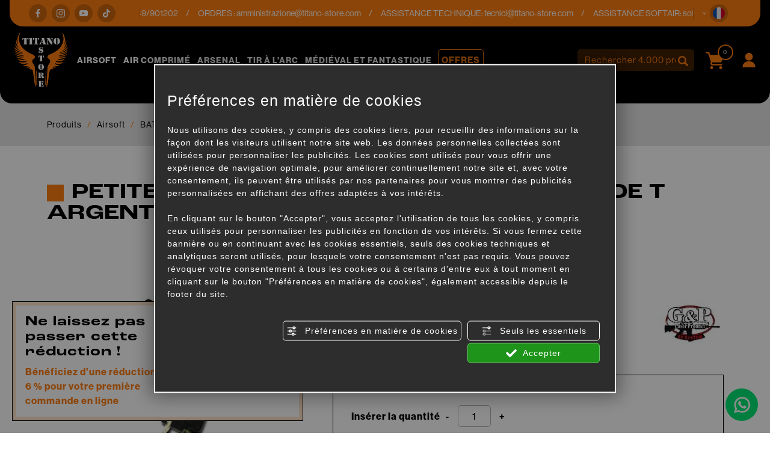

--- FILE ---
content_type: text/html; charset=utf-8
request_url: https://www.titano-store.com/fr/c/airsoft-c28617/batteries-et-accessoires-c28850/connecteurs-divers-accessoires-c28998/petite-gaine-de-connecteur-en-forme-de-t-argent-bk-red-g-p-gp395s-bk-red-p939957
body_size: 24198
content:
<!DOCTYPE html>
<html lang="fr">
<head><script type="text/javascript">window.isAbot = false;</script>
    <meta charset="utf-8">
    <meta name="author" content="TITANKA! Spa" />
    <meta name="generator" content="TITANKA! CMS" />

        
    <meta name="apple-itunes-app" content="app-id=828256916">
<meta name="google-play-app" content="app-id=com.ss.titanostore" >
<meta name="facebook-domain-verification" content="lc7u2bmmpxcn7x6r80hnv9at7wm24v" />		
	<!-- catalog head meta -->
    <title>Petite gaine de connecteur en forme de t argent bk / red g&amp;p (gp395s-bk / red): Connecteurs - divers accessoires pour Softair | Titano Store</title>
<meta name="description" content="Sur Titano Store, vous trouverez Petite gaine de connecteur en forme de t argent bk / red g&amp;p (gp395s-bk / red) en vente en ligne dans la section Connecteurs - divers accessoires pour l&#039;airsoft au meilleur prix." />
<link rel="canonical" href="https://www.titano-store.com/fr/c/airsoft-c28617/batteries-et-accessoires-c28850/connecteurs-divers-accessoires-c28998/petite-gaine-de-connecteur-en-forme-de-t-argent-bk-red-g-p-gp395s-bk-red-p939957" />
<meta property="og:type" content="product" />
<meta property="og:url" content="https://www.titano-store.com/fr/c/airsoft-c28617/batteries-et-accessoires-c28850/connecteurs-divers-accessoires-c28998/petite-gaine-de-connecteur-en-forme-de-t-argent-bk-red-g-p-gp395s-bk-red-p939957" />
<meta property="og:title" content="G&P Petite gaine de connecteur en forme de t argent bk / red g&p (gp395s-bk / red)" />
<meta property="og:image" content="https://www.titano-store.com/inc/scripts/thumb.php?bg=ffffff&w=1200&h=630&img=http%3A%2F%2Fadmin.abc.sm%2Fupload%2F5051%2Fcatalogodinamico%2Fprodotti%2Fimport_939957_CONNETTORE_T-SHAPE_PICCOLO_IN_ARGENTO_GUAINA_BKRED_GP_GP395S-BKRED_1_0.jpg&v=1764757906" />
<meta property="og:image:width" content="1200" />
<meta property="og:image:height" content="630" />
<link rel="alternate" hreflang="it" href="https://www.titano-store.com/it/c/armi-softair-c28617/batterie-e-accessori-c28850/connettori-accessori-vari-c28998/connettore-t-shape-piccolo-in-argento-guaina-bk-red-g-p-gp395s-bk-red-p939957" />
<link rel="alternate" hreflang="en" href="https://www.titano-store.com/en/c/airsoft-c28617/batteries-and-accessories-c28850/batteries-pouches-and-chargers-c28998/small-silver-t-shape-connector-sheath-bk-red-g-p-gp395s-bk-red-p939957" />
<link rel="alternate" hreflang="fr" href="https://www.titano-store.com/fr/c/airsoft-c28617/batteries-et-accessoires-c28850/connecteurs-divers-accessoires-c28998/petite-gaine-de-connecteur-en-forme-de-t-argent-bk-red-g-p-gp395s-bk-red-p939957" />
<link rel="alternate" hreflang="es" href="https://www.titano-store.com/es/c/airsoft-c28617/baterias-y-accesorios-c28850/conectores-varios-accesorios-c28998/funda-conector-pequeno-plata-en-t-shape-bk-rojo-g-p-gp395s-bk-red-p939957" />
<link rel="alternate" hreflang="de" href="https://www.titano-store.com/de/c/airsoft-c28617/batterien-und-zubehoer-c28850/anschluesse-verschiedenes-zubehoer-c28998/kleine-silberne-t-form-anschluss-sheath-bk-rot-g-p-gp395s-bk-rot-p939957" />    
    <!-- cms head tags -->
    <meta name="application-name" content="Titano Store"><meta property="og:site_name" content="Titano Store"><link href="https://www.google-analytics.com" rel="preconnect" crossorigin /><link href="https://www.googletagmanager.com" rel="dns-prefetch" crossorigin /><link href="https://connect.facebook.net" rel="preconnect" crossorigin /><link rel="alternate" href="https://www.titano-store.com/en/c/airsoft-c28617/batteries-and-accessories-c28850/batteries-pouches-and-chargers-c28998/small-silver-t-shape-connector-sheath-bk-red-g-p-gp395s-bk-red-p939957" hreflang="x-default" /><script type="application/ld+json">{"@context":"https:\/\/schema.org\/","@type":"Organization","name":"Titano Store","url":"https:\/\/www.titano-store.com","telephone":"+39 0549\/901202","image":"https:\/\/www.titano-store.com\/ATImg\/pix_trasp.gif","logo":"https:\/\/www.titano-store.com\/ATImg\/dati_generici\/5051_logo.png","address":{"@type":"PostalAddress","streetAddress":"Via Gregorio di Castaldio, 19","addressLocality":"Galazzano","addressRegion":"SM","postalCode":"47899","addressCountry":"RSM"}}</script>    
    <!-- cms js page params -->
    <script type="text/javascript">var cmsPageParams = {
    "ia": "5051",
    "ih": 4214,
    "ip": "197475",
    "su": false,
    "device_type": "computer",
    "asset_versioning": "1764757906",
    "site_type": "desktop",
    "is_catalog": true,
    "lang": "fr",
    "url": "\/fr\/c\/airsoft-c28617\/batteries-et-accessoires-c28850\/connecteurs-divers-accessoires-c28998\/petite-gaine-de-connecteur-en-forme-de-t-argent-bk-red-g-p-gp395s-bk-red-p939957",
    "type": "1",
    "other_languages": {
        "it": "https:\/\/www.titano-store.com\/it\/c\/armi-softair-c28617\/batterie-e-accessori-c28850\/connettori-accessori-vari-c28998\/connettore-t-shape-piccolo-in-argento-guaina-bk-red-g-p-gp395s-bk-red-p939957",
        "en": "https:\/\/www.titano-store.com\/en\/c\/airsoft-c28617\/batteries-and-accessories-c28850\/batteries-pouches-and-chargers-c28998\/small-silver-t-shape-connector-sheath-bk-red-g-p-gp395s-bk-red-p939957",
        "es": "https:\/\/www.titano-store.com\/es\/c\/airsoft-c28617\/baterias-y-accesorios-c28850\/conectores-varios-accesorios-c28998\/funda-conector-pequeno-plata-en-t-shape-bk-rojo-g-p-gp395s-bk-red-p939957",
        "de": "https:\/\/www.titano-store.com\/de\/c\/airsoft-c28617\/batterien-und-zubehoer-c28850\/anschluesse-verschiedenes-zubehoer-c28998\/kleine-silberne-t-form-anschluss-sheath-bk-rot-g-p-gp395s-bk-rot-p939957"
    },
    "relation_code": "1731316856",
    "css": {
        "libs": [
            "\/site.css?vrnsh=1&v=1764757906",
            "\/site_lib.css?vrnsh=1&v=1764757906"
        ]
    },
    "tracking": {
        "analytics": {
            "type": "gtag",
            "event_name_mode": 2
        }
    },
    "cookieConsentEnabled": true
}</script>
        
    <!-- default css -->
    <link href="/site.css?vrnsh=1&v=1764757906" rel="stylesheet" type="text/css" />    
    <!-- css_content_array -->
        <style type="text/css" rel="css_content_script">
                    /* CSS: superObject (623431) */
            .wrapper_ik60dmyuuh3k img{max-width:100%}div.row_de03750f7482:before{content: " ";}
div.row_de03750f7482:after{content: " ";display: table;clear:both;}
div.column_3ad7c841bf34{}
.tendina-lingue{ cursor: pointer;
                                position:relative;}
.item_lingue>a {padding: 2px 0;display: block;}
.languageLinks_56bbf5357428_container .blocco-lingue img{height: 16px;}
.so_languageLinks .blocco-lingue a{text-decoration:none;}
.so_languageLinks .blocco-lingue .cms-icon-angle-arrow-down{font-size:10px}
.tendina-lingue #select_lingue{width: 100%;
                                max-width: 200px;
                                margin: 0 auto;
                                line-height:normal;
                                left: 0;
                                top: 18px;
                                right: 0;
                                z-index: 9;
                                position: absolute;
                                visibility: hidden;
                                opacity: 0;
                                z-index: 10;}
.somodal-languagelinks{margin:30px auto;}
.somodal-languagelinks .content{text-align:inherit;}
.somodal-languagelinks #select_lingue{width: 100%;
                                    margin: 0 auto;
                                    line-height:40px;
                                    padding:0 15px;
                                    top: 18px;}
.somodal-languagelinks .somodal-header{border:none;
                                 margin:15px 15px 0 15px}
.somodal-languagelinks .somodal-title{font-size:18px;
                                 font-weight:normal;}
div.column_dd5b6c511328{}
div.column_bdd30ba73d89{}

                    /* CSS: superObject (623419) */
            .wrapper_8ds6p7rf0fma img{max-width:100%}ul.menu_3d49b7548bd3_container:after{content: " ";
                    display: table;
                    clear:both;
}
ul.menu_3d49b7548bd3_container,ul.menu_3d49b7548bd3_container ul {padding-inline-start: 0;padding: 0;margin: 0;}
ul.menu_3d49b7548bd3_container {margin: 0;
                          padding: 0;
                          list-style: none;}
ul.menu_3d49b7548bd3_container a {position: relative;
                          }
ul.menu_3d49b7548bd3_container.root > li > a{display: block;
                          /*padding: 10px;*/}
ul.menu_3d49b7548bd3_container .cms-icon-angle-arrow-down{padding-left: 2px;
                        font-size: 50%;}
ul.menu_3d49b7548bd3_container .cms-icon-angle-arrow-pointing-to-right{padding-left: 2px;
                        font-size: 50%;}
ul.menu_3d49b7548bd3_container.root .submenu {position: absolute;
                          
                          z-index: 10; 
                          -webkit-transition: .2s linear;
                          transition: .2s linear;
                          /*min-width:  -webkit-fill-available;*/
                          /*margin-top: 40px;*/
                          }
@media only screen and (min-width: 992px) {
ul.menu_3d49b7548bd3_container.root .submenu {
                    visibility: hidden;
                    opacity: 0;
                }}
ul.menu_3d49b7548bd3_container.root .submenu li{display: grid;
                         position:relative;
                          }
ul.menu_3d49b7548bd3_container.root.level1 .submenu .submenu{display: block;
                        position: absolute;
                          left: 100%;
                          top: 0px;
                          -webkit-transition: .2s linear;
                          transition: .2s linear;}
ul.menu_3d49b7548bd3_container.root .submenu .submenu{position: absolute;
                          left: 100%;
                          margin-top:0;
                          -webkit-transition: .2s linear;
                          transition: .2s linear;
                          top:0px;
                          }
ul.menu_3d49b7548bd3_container.root li:hover > .submenu{visibility: visible;
                          opacity: 1;}
div.row_b71f2a370712:before{content: " ";}
div.row_b71f2a370712:after{content: " ";display: table;clear:both;}
div.column_96f675f285ad{}
.wrapper_ngtq93jkusp1 img{max-width:100%}div.column_42303886302e{}
.wrapper_ngtq93jkusp1 img{max-width:100%}div.column_5c232d7e9ded{}
ul.menu_b139b9ef22dc_container:after{content: " ";
                    display: table;
                    clear:both;
}
ul.menu_b139b9ef22dc_container,ul.menu_b139b9ef22dc_container ul {padding-inline-start: 0;padding: 0;margin: 0;}
ul.menu_b139b9ef22dc_container {margin: 0;
                          padding: 0;
                          list-style: none;}
ul.menu_b139b9ef22dc_container a {position: relative;
                          }
ul.menu_b139b9ef22dc_container.root > li > a{display: block;
                          /*padding: 10px;*/}
ul.menu_b139b9ef22dc_container .cms-icon-angle-arrow-down{padding-left: 2px;
                        font-size: 50%;}
ul.menu_b139b9ef22dc_container .cms-icon-angle-arrow-pointing-to-right{padding-left: 2px;
                        font-size: 50%;}
ul.menu_b139b9ef22dc_container.root .submenu {position: absolute;
                          
                          z-index: 10; 
                          -webkit-transition: .2s linear;
                          transition: .2s linear;
                          /*min-width:  -webkit-fill-available;*/
                          /*margin-top: 40px;*/
                          }
@media only screen and (min-width: 992px) {
ul.menu_b139b9ef22dc_container.root .submenu {
                    visibility: hidden;
                    opacity: 0;
                }}
ul.menu_b139b9ef22dc_container.root .submenu li{display: grid;
                         position:relative;
                          }
ul.menu_b139b9ef22dc_container.root.level1 .submenu .submenu{display: block;
                        position: absolute;
                          left: 100%;
                          top: 0px;
                          -webkit-transition: .2s linear;
                          transition: .2s linear;}
ul.menu_b139b9ef22dc_container.root .submenu .submenu{position: absolute;
                          left: 100%;
                          margin-top:0;
                          -webkit-transition: .2s linear;
                          transition: .2s linear;
                          top:0px;
                          }
ul.menu_b139b9ef22dc_container.root li:hover > .submenu{visibility: visible;
                          opacity: 1;}
div.column_33f5ac8e6e76{}
div.column_6f12fb0c1254{}

                    /* CSS: superObject remap css page(623419) */
            

                    /* CSS: superObject (623997) */
            .wrapper_20bi0ubnn6nh img{max-width:100%}
                    /* CSS: superObject (623420) */
            .wrapper_zb7r0f8s6no3 img{max-width:100%}div.row_48fde7a005d9:before{content: " ";}
div.row_48fde7a005d9:after{content: " ";display: table;clear:both;}
div.column_c6f82961765c{}
div.row_2fbb39461581:before{content: " ";}
div.row_2fbb39461581:after{content: " ";display: table;clear:both;}
div.column_5aefbda8f29b{}
div.column_9b99aa55773f{}
div.row_eefdcd71dbd4:before{content: " ";}
div.row_eefdcd71dbd4:after{content: " ";display: table;clear:both;}
div.column_1c86d8c30410{}
div.column_8f797e1cfde3{}
div.column_13a264f83479{}
ul.menu_6784cc7f9ace_container:after{content: " ";
                    display: table;
                    clear:both;
}
ul.menu_6784cc7f9ace_container,ul.menu_6784cc7f9ace_container ul {padding-inline-start: 0;padding: 0;margin: 0;}
ul.menu_6784cc7f9ace_container {margin: 0;
                          padding: 0;
                          list-style: none;}
ul.menu_6784cc7f9ace_container a {position: relative;
                          }
ul.menu_6784cc7f9ace_container.root > li > a{display: block;
                          /*padding: 10px;*/}
ul.menu_6784cc7f9ace_container .cms-icon-angle-arrow-down{padding-left: 2px;
                        font-size: 50%;}
ul.menu_6784cc7f9ace_container .cms-icon-angle-arrow-pointing-to-right{padding-left: 2px;
                        font-size: 50%;}
ul.menu_6784cc7f9ace_container.root .submenu {position: absolute;
                          
                          z-index: 10; 
                          -webkit-transition: .2s linear;
                          transition: .2s linear;
                          /*min-width:  -webkit-fill-available;*/
                          /*margin-top: 40px;*/
                          }
@media only screen and (min-width: 992px) {
ul.menu_6784cc7f9ace_container.root .submenu {
                    visibility: hidden;
                    opacity: 0;
                }}
ul.menu_6784cc7f9ace_container.root .submenu li{display: grid;
                         position:relative;
                          }
ul.menu_6784cc7f9ace_container.root.level1 .submenu .submenu{display: block;
                        position: absolute;
                          left: 100%;
                          top: 0px;
                          -webkit-transition: .2s linear;
                          transition: .2s linear;}
ul.menu_6784cc7f9ace_container.root .submenu .submenu{position: absolute;
                          left: 100%;
                          margin-top:0;
                          -webkit-transition: .2s linear;
                          transition: .2s linear;
                          top:0px;
                          }
ul.menu_6784cc7f9ace_container.root li:hover > .submenu{visibility: visible;
                          opacity: 1;}
ul.menu_6784cc7f9ace_container.root > li {float:none !important;;}
ul.menu_6784cc7f9ace_container.root .submenu {min-width:auto !important;}
div.row_d19a5cfac40a:before{content: " ";}
div.row_d19a5cfac40a:after{content: " ";display: table;clear:both;}
div.column_0fff6ef60604{}
div.newsletterForm_a3d556a539b9_container:after{clear:both;display: block;content: "";}
div.newsletterForm_a3d556a539b9{width:100%;}
div.newsletterForm_a3d556a539b9:after{clear:both;display: block;content: "";}
.wrapper_flrax71ia0cc img{max-width:100%}
            </style>
        
            <!-- minify css -->
		<link href="/site_lib.css?vrnsh=1&v=1764757906" rel="stylesheet" type="text/css" />
    		
	<!-- catalog custom css -->
        
    <!-- browser compatibility code -->
        
    <!-- content header -->
    <meta name="viewport" content="width=device-width, initial-scale=1">
<link rel="stylesheet" href="https://use.typekit.net/eko7nyw.css">
    <!-- page extra tag head -->
    
            <script type="text/javascript">
                function getUserIdToAnalyticsByCookie(a){for(var b=a+"=",c=document.cookie.split(";"),d=0;d<c.length;d++){for(var e=c[d];" "===e.charAt(0);)e=e.substring(1,e.length);if(0===e.indexOf(b))return e.substring(b.length,e.length)}return null}
                
                function isGrantedApp(app_name){ 
                
                    var isGranted = true;
                    if(typeof cookieConsent == 'object'){
                        if(typeof cookieConsent.isGrantedApp == 'function'){
                            isGranted = cookieConsent.isGrantedApp(app_name);
                        }
                    }
                    
                    return isGranted;
                }
                
                function getTUserId(){
                      
                      if(!isGrantedApp('google_user_id')){
                            return null;
                      }

                      var user_id = null;
                      var _MRU = getUserIdToAnalyticsByCookie("_MRU"); // MYREPLY feature
                      if(_MRU){ 
                        user_id = _MRU; 
                      }else {
                          var _TCU = getUserIdToAnalyticsByCookie("_TCU"); // CATALOG feature
                          if(_TCU){ user_id = _TCU; }
                      }
                      return user_id;
                }
                
                
                
                </script><script type="text/javascript"  async src="https://www.googletagmanager.com/gtag/js?id=G-P646JC4G91"></script>
<script type="text/javascript">

                                                    window.googleAnalyticsStarted = false;
                                                    window.dataLayer = window.dataLayer || [];
                                                    function gtag(){dataLayer.push(arguments);}

                                                    function startGoogleAnalytics(){
                                                        
                                                        if('googleAnalyticsStarted' in window){
                                                            if(window.googleAnalyticsStarted == true){
                                                                console.log('analytics gia inizializzato');
                                                                return false;
                                                            }
                                                        }

                                                        var content_type = 'catalog';
                                                        var content_group = 'catalog';
                                                        var cookieConsentEnabled = true;
                                                
                                                        
                                                        gtag('consent', 'default', 
                                                            {
                                                                'ad_storage': 'denied',
                                                                'analytics_storage': 'denied',
                                                                'wait_for_update': 1000,
                                                                'ad_user_data': 'denied',
                                                                'ad_personalization': 'denied'
                                                            }
                                                        );

                                                        gtag('set', 'ads_data_redaction', true);

                                                        if(cookieConsentEnabled){
                                                            gtag('set', 'allow_google_signals', false);
                                                            gtag('set', 'allow_ad_personalization_signals', false);
                                                        }

                                                        if(isGrantedApp('google_ads')){
                                                            gtag('set', 'allow_google_signals', true);
                                                            gtag('set', 'allow_ad_personalization_signals', true);
                                                            
                                                        }
                                                        
                                                        gtag('js', new Date());
                                                        
                                                        var confGTag = {};
                                                        if(content_type) confGTag.content_type = content_type;
                                                        if(content_group) confGTag.content_group = content_group;

                                                        confGTag.anonymize_ip = true;
                                                        
                                                        

                                                        var analytics_user_id = getTUserId();
                                                        if(analytics_user_id) {
                                                            confGTag.user_id = analytics_user_id;
                                                        }
                                                        
                                                    
                                                        gtag('config', 'G-P646JC4G91', confGTag);

                                                         

                                                        window.googleAnalyticsStarted = true;

                                                        if(typeof cms == 'object'){
                                                            cms.triggerEvent('GoogleAnalyticsStarted');
                                                        }else{
                                                            console.log('GoogleAnalyticsStarted');
                                                        }
                                                    }


                                                    //startGoogleAnalytics();

                                                    
                                                
    
                                                </script><!-- Facebook Pixel Code -->
                                    <script type="text/javascript" rel="fb_pixel">

                                        !function(f,b,e,v,n,t,s){if(f.fbq)return;n=f.fbq=function(){n.callMethod?
                                        n.callMethod.apply(n,arguments):n.queue.push(arguments)};if(!f._fbq)f._fbq=n;
                                        n.push=n;n.loaded=!0;n.version='2.0';n.queue=[];t=b.createElement(e);t.async=!0;
                                        t.src=v;s=b.getElementsByTagName(e)[0];s.parentNode.insertBefore(t,s)}(window,
                                        document,'script','https://connect.facebook.net/en_US/fbevents.js');

                                        function startPixelFacebook(consent){
                                            if(!consent) consent = false;

                                            if(!consent){
                                                fbq('consent', 'revoke');
                                            }else{
                                                fbq('consent', 'grant'); 
                                            }

                                            var userData = null;
                                            if(typeof fbUserData == 'object'){
                                                userData = fbUserData;
                                            }

                                            fbq('init', '1196262037547934', userData); 
                                            
                                            

                                            if(typeof cms == 'object'){
                                                cms.facebook.event.track('track', 'PageView');
                                                cms.triggerEvent('PixelFacebookStarted');
                                            }else{
                                                console.log('startPixelFacebook', consent);
                                            }
                                            
                                        }

                                        
   
                                    </script>
                                    
                                    

                                    <!-- End Facebook Pixel Code -->            </head>
<body>
    
    				
                        
    <div id="pgall" class="pgall page_197475 lang-fr       related_1731316856 cat-pg-prodotto">
        
<div id="blk_97202"  >
	<div id="contenuto_623431"    class="cnt header-info-cont" >
            <div class="wrapper_ik60dmyuuh3k super_object" id="wrapper_ik60dmyuuh3k">
	<div id="containerBox_8b716251d79e" class="so_content_int containerBox_8b716251d79e header-info">	<div id="containerBox_69839cc7b077" class="so_content_int containerBox_69839cc7b077 container-fluid">	<div  class="so_row engine_bootstrap row_de03750f7482 row clearfix" id="row_de03750f7482">
	<div  class="so_column engine_bootstrap column_bdd30ba73d89 col-lg-2 d-none d-lg-block" id="column_bdd30ba73d89">
	<div id="containerBox_f09d878ddb73" class="so_content_int containerBox_f09d878ddb73 header-info-text">	<div  id="code_html_56606871734e_container" class="so_code_html so_content code_html_56606871734e_container header-info-social"><ul>
    <li>
        <a href="https://www.facebook.com/titanostoresanmarino/" rel="noopener" target="_blank"><i class="icon icon-facebook"></i></a>
    </li>
    <li>
        <a href="https://www.instagram.com/titanostore_softair/" rel="noopener" target="_blank"><i class="icon icon-instagram"></i></a>
    </li>
    <li>
        <a href="https://www.youtube.com/@titanostorersm" rel="noopener" target="_blank"><i class="icon icon-youtube"></i></a>
    </li>
    <li>
        <a href="https://www.tiktok.com/@titano_store" rel="noopener" target="_blank"><i class="icon icon-tik-tok"></i></a>
    </li>
</ul></div>
</div>
</div>

	<div  class="so_column engine_bootstrap column_dd5b6c511328 col-10 col-md-11 col-lg-9" id="column_dd5b6c511328">
	<div id="containerBox_5b5e805aa0e5" class="so_content_int containerBox_5b5e805aa0e5 header-info-text infinite-scroll">	<address  id="anagraphicData_7800d576bb26_container" class="so_anagraphicData so_content anagraphicData_7800d576bb26_container header-info-dati marquee"><div class="marquee__inner">
    <ul>
        <li>
            Service clientèle : tél.<a href="tel:+390549901202" class="ABC_link" aria-label="Appelez dÈs maintenant">+39 0549/901202</a>
        </li>
        <li>
            ORDRES : <a href="mailto:amministrazione@titano-store.com">amministrazione@titano-store.com</a>
        </li>
        <li>
            ASSISTANCE TECHNIQUE: <a href="mailto:tecnici@titano-store.com">tecnici@titano-store.com</a>
        </li>
        <li>
            ASSISTANCE SOFTAIR: <a href="mailto:softair@titano-store.com">softair@titano-store.com</a>
        </li>
        <li>
            Service clientèle : tél.<a href="tel:+390549901202" class="ABC_link" aria-label="Appelez dÈs maintenant">+39 0549/901202</a>
        </li>
        <li>
            ORDRES : <a href="mailto:amministrazione@titano-store.com">amministrazione@titano-store.com</a>
        </li>
        <li>
            ASSISTANCE TECHNIQUE: <a href="mailto:tecnici@titano-store.com">tecnici@titano-store.com</a>
        </li>
        <li>
            ASSISTANCE SOFTAIR: <a href="mailto:softair@titano-store.com">softair@titano-store.com</a>
        </li>
    </ul>
    <ul>
        <li>
            Service clientèle : tél.<a href="tel:+390549901202" class="ABC_link" aria-label="Appelez dÈs maintenant">+39 0549/901202</a>
        </li>
        <li>
            ORDRES : <a href="mailto:amministrazione@titano-store.com">amministrazione@titano-store.com</a>
        </li>
        <li>
            ASSISTANCE TECHNIQUE: <a href="mailto:tecnici@titano-store.com">tecnici@titano-store.com</a>
        </li>
        <li>
            ASSISTANCE SOFTAIR: <a href="mailto:softair@titano-store.com">softair@titano-store.com</a>
        </li>
        <li>
            Service clientèle : tél.<a href="tel:+390549901202" class="ABC_link" aria-label="Appelez dÈs maintenant">+39 0549/901202</a>
        </li>
        <li>
            ORDRES : <a href="mailto:amministrazione@titano-store.com">amministrazione@titano-store.com</a>
        </li>
        <li>
            ASSISTANCE TECHNIQUE: <a href="mailto:tecnici@titano-store.com">tecnici@titano-store.com</a>
        </li>
        <li>
            ASSISTANCE SOFTAIR: <a href="mailto:softair@titano-store.com">softair@titano-store.com</a>
        </li>
    </ul>
</div></address>
</div>
</div>

	<div  class="so_column engine_bootstrap column_3ad7c841bf34 col-2 col-md-1" id="column_3ad7c841bf34">
	<div id="containerBox_00718cb77b3b" class="so_content_int containerBox_00718cb77b3b header-info-text">	<div id="containerBox_d53cef55bd5a" class="so_content_int containerBox_d53cef55bd5a header-info-lingue">	<div  id="code_html_e5c69713382c_container" class="so_code_html so_content code_html_e5c69713382c_container "><i class="icon icon-arrow-down"></i></div>
	<div  id="languageLinks_56bbf5357428_container" class="so_languageLinks so_content languageLinks_56bbf5357428_container "><div class="rel no-pad blocco-lingue">
                                        <div class="tendina-lingue rel"><div class="tendina-lingue-popup" aria-label="Choisir la langue" tabindex="0" role="button" data-id_languagelinks="languageLinks_56bbf5357428" data-title="Choisir la langue"><img alt="" aria-hidden="true" width="16" height="16" src="/js_source/css/titanka/default-icons/svg_originali/fr-round.svg"> <span class="cms-icon cms-icon-angle-arrow-down"></span></div>
                                         
                                         <div id="select_lingue" class="select_lingue" >
                                                 <div class="item_lingue lingua_it" ><a href="https://www.titano-store.com/it/c/armi-softair-c28617/batterie-e-accessori-c28850/connettori-accessori-vari-c28998/connettore-t-shape-piccolo-in-argento-guaina-bk-red-g-p-gp395s-bk-red-p939957" aria-label="italiano"><img alt="" aria-hidden="true" width="16" height="16" src="/js_source/css/titanka/default-icons/svg_originali/it-round.svg"> italiano</a></div>
<div class="item_lingue lingua_en" ><a href="https://www.titano-store.com/en/c/airsoft-c28617/batteries-and-accessories-c28850/batteries-pouches-and-chargers-c28998/small-silver-t-shape-connector-sheath-bk-red-g-p-gp395s-bk-red-p939957" aria-label="english"><img alt="" aria-hidden="true" width="16" height="16" src="/js_source/css/titanka/default-icons/svg_originali/en-round.svg"> english</a></div>
<div class="item_lingue lingua_fr" ><a href="https://www.titano-store.com/fr/c/airsoft-c28617/batteries-et-accessoires-c28850/connecteurs-divers-accessoires-c28998/petite-gaine-de-connecteur-en-forme-de-t-argent-bk-red-g-p-gp395s-bk-red-p939957" aria-label="français"><img alt="" aria-hidden="true" width="16" height="16" src="/js_source/css/titanka/default-icons/svg_originali/fr-round.svg"> français</a></div>
<div class="item_lingue lingua_de" ><a href="https://www.titano-store.com/de/c/airsoft-c28617/batterien-und-zubehoer-c28850/anschluesse-verschiedenes-zubehoer-c28998/kleine-silberne-t-form-anschluss-sheath-bk-rot-g-p-gp395s-bk-rot-p939957" aria-label="deutsch"><img alt="" aria-hidden="true" width="16" height="16" src="/js_source/css/titanka/default-icons/svg_originali/de-round.svg"> deutsch</a></div>
<div class="item_lingue lingua_es" ><a href="https://www.titano-store.com/es/c/airsoft-c28617/baterias-y-accesorios-c28850/conectores-varios-accesorios-c28998/funda-conector-pequeno-plata-en-t-shape-bk-rojo-g-p-gp395s-bk-red-p939957" aria-label="español"><img alt="" aria-hidden="true" width="16" height="16" src="/js_source/css/titanka/default-icons/svg_originali/es-round.svg"> español</a></div>
                                         </div>
                                  </div>
                                </div></div>
</div>
</div>
</div>

</div>

</div>
</div>
	<div  id="code_html_a3fea00b9e8e_container" class="so_code_html so_content code_html_a3fea00b9e8e_container "><div id="scroll-top"></div></div>
</div>

            </div>
            
</div>

<header id="blk_97195"  class="header-sticky" >
	<div id="contenuto_623419"    class="cnt" >
            <div class="wrapper_8ds6p7rf0fma super_object" id="wrapper_8ds6p7rf0fma">
	<div id="containerBox_005e9cea32ac" class="so_content_int containerBox_005e9cea32ac header-top-cont">	<div id="containerBox_a5cc5a4d6c08" class="so_content_int containerBox_a5cc5a4d6c08 container-fluid">	<div id="containerBox_5c2c8a95efbc" class="so_content_int containerBox_5c2c8a95efbc header-logo-wrap">	<div  class="so_row engine_percent row_b71f2a370712 clearfix row" id="row_b71f2a370712">
	<div  class="so_column engine_percent column_6f12fb0c1254 col-2 d-lg-none col-lg-2" id="column_6f12fb0c1254">
	<div  id="code_html_10fbfdb634e4_container" class="so_code_html so_content code_html_10fbfdb634e4_container header-menu-btn"><span class="icon icon-menu-mobile"></span></div>
</div>

	<div  class="so_column engine_percent column_33f5ac8e6e76 col-2 col-lg-2 col-xl-1" id="column_33f5ac8e6e76">
	<div  id="image_6e7de4430a16_container" class="so_image so_content image_6e7de4430a16_container  header-logo"><a href="/fr/" target="_self"  ><img alt="" aria-hidden="true" id="image_6e7de4430a16" src="https://www.titano-store.com/source/img/logo.svg?v=1764757906" class="so_content_int image_6e7de4430a16" /></a></div>
</div>

	<div  class="so_column engine_percent column_5c232d7e9ded d-none d-lg-block col-lg-8 col-xl-8 col-xxl-6 offset-xxl-1" id="column_5c232d7e9ded">
	<div id="containerBox_54db14f8688f" class="so_content_int containerBox_54db14f8688f header-menu">	<div  id="catalogBoxMenuCategorie_17c50abea25f_container" class="so_catalogBoxMenuCategorie so_content catalogBoxMenuCategorie_17c50abea25f_container header-menucat"><div id="catalogBoxMenuCategorie_17c50abea25f" class="so_content_int catalogBoxMenuCategorie_17c50abea25f"><ul class="livello_0"><li class="cat-has-children cat-submenu" data-id-categoria="28617"><span class="cat">
    <a href="https://www.titano-store.com/fr/c/airsoft-c28617">Airsoft</a>
</span><ul class="livello_1"><li class="cat-has-children" data-id-categoria="28850"><span class="cat">
    <a href="https://www.titano-store.com/fr/c/airsoft-c28617/batteries-et-accessoires-c28850">BATTERIES ET ACCESSOIRES</a>
</span></li><li class="cat-has-children" data-id-categoria="28871"><span class="cat">
    <a href="https://www.titano-store.com/fr/c/airsoft-c28617/carabines-co2-c28871">CARABINES CO2</a>
</span></li><li class="cat-has-children" data-id-categoria="28830"><span class="cat">
    <a href="https://www.titano-store.com/fr/c/airsoft-c28617/carabines-a-gaz-c28830">CARABINES À GAZ</a>
</span></li><li class="cat-has-children" data-id-categoria="28845"><span class="cat">
    <a href="https://www.titano-store.com/fr/c/airsoft-c28617/chargeurs-de-carabine-c28845">CHARGEURS DE CARABINE</a>
</span></li><li class="cat-has-children" data-id-categoria="28822"><span class="cat">
    <a href="https://www.titano-store.com/fr/c/airsoft-c28617/chrono-outils-c28822">CHRONO - OUTILS</a>
</span></li><li class="cat-has-children" data-id-categoria="33025"><span class="cat">
    <a href="https://www.titano-store.com/fr/c/airsoft-c28617/conformite-hpa-c33025">CONFORMITÉ HPA</a>
</span></li><li class="cat-has-children" data-id-categoria="28837"><span class="cat">
    <a href="https://www.titano-store.com/fr/c/airsoft-c28617/etuis-pour-fusil-et-pistolet-c28837">ETUIS POUR FUSIL ET PISTOLET</a>
</span></li><li class="cat-has-children" data-id-categoria="28858"><span class="cat">
    <a href="https://www.titano-store.com/fr/c/airsoft-c28617/fusils-divises-par-marque-c28858">FUSILS DIVISÉS PAR MARQUE</a>
</span></li><li class="cat-has-children" data-id-categoria="28842"><span class="cat">
    <a href="https://www.titano-store.com/fr/c/airsoft-c28617/fusils-divises-par-modele-c28842">FUSILS DIVISÉS PAR MODÈLE</a>
</span></li><li class="cat-has-children" data-id-categoria="28865"><span class="cat">
    <a href="https://www.titano-store.com/fr/c/airsoft-c28617/fusils-modifies-ameliore-c28865">FUSILS MODIFIÉS - AMÉLIORÉ</a>
</span></li><li class="cat-has-children" data-id-categoria="28834"><span class="cat">
    <a href="https://www.titano-store.com/fr/c/airsoft-c28617/gaz-co2-c28834">GAZ / CO2</a>
</span></li><li class="cat-has-children" data-id-categoria="28829"><span class="cat">
    <a href="https://www.titano-store.com/fr/c/airsoft-c28617/grenade-lanceur-de-grenade-c28829">GRENADE / LANCEUR DE GRENADE</a>
</span></li><li class="cat-has-children" data-id-categoria="28855"><span class="cat">
    <a href="https://www.titano-store.com/fr/c/airsoft-c28617/lubrifiants-c28855">LUBRIFIANTS</a>
</span></li><li class="cat-has-children" data-id-categoria="28851"><span class="cat">
    <a href="https://www.titano-store.com/fr/c/airsoft-c28617/magazines-pistolets-c28851">MAGAZINES PISTOLETS</a>
</span></li><li class="cat-has-children" data-id-categoria="28840"><span class="cat">
    <a href="https://www.titano-store.com/fr/c/airsoft-c28617/peintures-en-spray-c28840">PEINTURES EN SPRAY</a>
</span></li><li class="cat-has-children" data-id-categoria="28828"><span class="cat">
    <a href="https://www.titano-store.com/fr/c/airsoft-c28617/pistolets-airsoft-c28828">PISTOLETS AIRSOFT</a>
</span></li><li class="cat-has-children" data-id-categoria="28831"><span class="cat">
    <a href="https://www.titano-store.com/fr/c/airsoft-c28617/pistolets-a-ressort-pompe-c28831">PISTOLETS À RESSORT - POMPE</a>
</span></li><li class="cat-has-children" data-id-categoria="28846"><span class="cat">
    <a href="https://www.titano-store.com/fr/c/airsoft-c28617/pieces-externes-des-pistolets-c28846">PIÈCES EXTERNES DES PISTOLETS</a>
</span></li><li class="cat-has-children" data-id-categoria="28854"><span class="cat">
    <a href="https://www.titano-store.com/fr/c/airsoft-c28617/pieces-externes-des-pistolets-c28854">PIÈCES EXTERNES DES PISTOLETS</a>
</span></li><li class="cat-has-children" data-id-categoria="28847"><span class="cat">
    <a href="https://www.titano-store.com/fr/c/airsoft-c28617/pieces-internes-des-pistolets-c28847">PIÈCES INTERNES DES PISTOLETS</a>
</span></li><li class="cat-has-children" data-id-categoria="28857"><span class="cat">
    <a href="https://www.titano-store.com/fr/c/airsoft-c28617/pieces-internes-pistolets-c28857">PIÈCES INTERNES PISTOLETS</a>
</span></li><li class="cat-has-children" data-id-categoria="28844"><span class="cat">
    <a href="https://www.titano-store.com/fr/c/airsoft-c28617/supports-bb-s-et-bb-s-c28844">SUPPORTS BB'S ET BB'S</a>
</span></li><li class="cat-has-children" data-id-categoria="28853"><span class="cat">
    <a href="https://www.titano-store.com/fr/c/airsoft-c28617/survie-premiers-secours-c28853">SURVIE / PREMIERS SECOURS</a>
</span></li><li class="cat-has-children" data-id-categoria="28849"><span class="cat">
    <a href="https://www.titano-store.com/fr/c/airsoft-c28617/systemes-d-observation-c28849">SYSTÈMES D'OBSERVATION</a>
</span></li><li class="cat-has-children" data-id-categoria="28839"><span class="cat">
    <a href="https://www.titano-store.com/fr/c/airsoft-c28617/systemes-de-communication-c28839">SYSTÈMES DE COMMUNICATION</a>
</span></li><li class="cat-has-children" data-id-categoria="28856"><span class="cat">
    <a href="https://www.titano-store.com/fr/c/airsoft-c28617/systemes-de-visee-c28856">SYSTÈMES DE VISÉE</a>
</span></li><li class="cat-has-children" data-id-categoria="28835"><span class="cat">
    <a href="https://www.titano-store.com/fr/c/airsoft-c28617/torches-lightstick-c28835">TORCHES / LIGHTSTICK</a>
</span></li><li class="cat-has-children" data-id-categoria="28862"><span class="cat">
    <a href="https://www.titano-store.com/fr/c/airsoft-c28617/utilise-c28862">UTILISÉ</a>
</span></li><li class="cat-has-children" data-id-categoria="28821"><span class="cat">
    <a href="https://www.titano-store.com/fr/c/airsoft-c28617/vetements-tactiques-c28821">VÊTEMENTS TACTIQUES</a>
</span></li><li class="cat-has-children" data-id-categoria="28861"><span class="cat">
    <a href="https://www.titano-store.com/fr/c/airsoft-c28617/vetements-tactiques-5-11-c28861">VÊTEMENTS TACTIQUES 5.11</a>
</span></li><li class="cat-has-children" data-id-categoria="28852"><span class="cat">
    <a href="https://www.titano-store.com/fr/c/airsoft-c28617/equipement-de-terrain-c28852">ÉQUIPEMENT DE TERRAIN</a>
</span></li></ul></li><li class="cat-has-children cat-submenu" data-id-categoria="28758"><span class="cat">
    <a href="https://www.titano-store.com/fr/c/air-comprime-c28758">Air comprimé</a>
</span><ul class="livello_1"><li class="cat-has-children" data-id-categoria="28825"><span class="cat">
    <a href="https://www.titano-store.com/fr/c/air-comprime-c28758/carabines-calibre-4-5-5-5-c28825">CARABINES CALIBRE 4,5 - 5,5</a>
</span></li><li class="cat-has-children" data-id-categoria="29975"><span class="cat">
    <a href="https://www.titano-store.com/fr/c/air-comprime-c28758/carabines-co2-c29975">CARABINES CO2</a>
</span></li><li class="cat-has-children" data-id-categoria="29976"><span class="cat">
    <a href="https://www.titano-store.com/fr/c/air-comprime-c28758/carabines-a-air-comprime-pcp-c29976">CARABINES À AIR COMPRIMÉ PCP</a>
</span></li><li class="cat-has-children" data-id-categoria="28826"><span class="cat">
    <a href="https://www.titano-store.com/fr/c/air-comprime-c28758/4-5-pistolets-calibre-c28826">4.5 PISTOLETS CALIBRE</a>
</span></li><li class="cat-has-children" data-id-categoria="28879"><span class="cat">
    <a href="https://www.titano-store.com/fr/c/air-comprime-c28758/t4e-defense-du-logement-c28879">T4E - DÉFENSE DU LOGEMENT</a>
</span></li><li class="cat-has-children" data-id-categoria="28874"><span class="cat">
    <a href="https://www.titano-store.com/fr/c/air-comprime-c28758/optique-c28874">OPTIQUE</a>
</span></li><li class="cat-has-children" data-id-categoria="28875"><span class="cat">
    <a href="https://www.titano-store.com/fr/c/air-comprime-c28758/plombers-calibre-4-5-c28875">PLOMBERS CALIBRE 4.5</a>
</span></li><li class="cat-has-children" data-id-categoria="28876"><span class="cat">
    <a href="https://www.titano-store.com/fr/c/air-comprime-c28758/leads-calibre-5-5-c28876">LEADS CALIBRE 5.5</a>
</span></li><li class="cat-has-children" data-id-categoria="28890"><span class="cat">
    <a href="https://www.titano-store.com/fr/c/air-comprime-c28758/leads-calibre-6-35-c28890">LEADS CALIBRE 6.35</a>
</span></li><li class="cat-has-children" data-id-categoria="28889"><span class="cat">
    <a href="https://www.titano-store.com/fr/c/air-comprime-c28758/balles-calibre-4-5-c28889">BALLES CALIBRE 4.5</a>
</span></li><li class="cat-has-children" data-id-categoria="28824"><span class="cat">
    <a href="https://www.titano-store.com/fr/c/air-comprime-c28758/accessoires-d-air-comprime-c28824">ACCESSOIRES D'AIR COMPRIMÉ</a>
</span></li><li class="" data-id-categoria="31329"><span class="cat">
    <a href="https://www.titano-store.com/fr/c/air-comprime-c28758/boitiers-a-air-comprime-c31329">BOÎTIERS À AIR COMPRIMÉ</a>
</span></li></ul></li><li class="cat-has-children cat-submenu" data-id-categoria="28757"><span class="cat">
    <a href="https://www.titano-store.com/fr/c/arsenal-c28757">Arsenal</a>
</span><ul class="livello_1"><li class="cat-has-children" data-id-categoria="28832"><span class="cat">
    <a href="https://www.titano-store.com/fr/c/arsenal-c28757/pistolets-vides-c28832">PISTOLETS VIDES</a>
</span></li><li class="cat-has-children" data-id-categoria="34042"><span class="cat">
    <a href="https://www.titano-store.com/fr/c/arsenal-c28757/repliques-kolser-c34042">RÉPLIQUES KOLSER</a>
</span></li><li class="cat-has-children" data-id-categoria="28848"><span class="cat">
    <a href="https://www.titano-store.com/fr/c/arsenal-c28757/systemes-d-orientation-c28848">SYSTÈMES D'ORIENTATION</a>
</span></li><li class="cat-has-children" data-id-categoria="28841"><span class="cat">
    <a href="https://www.titano-store.com/fr/c/arsenal-c28757/couteaux-divises-par-type-c28841">COUTEAUX DIVISÉS PAR TYPE</a>
</span></li><li class="cat-has-children" data-id-categoria="29990"><span class="cat">
    <a href="https://www.titano-store.com/fr/c/arsenal-c28757/couteaux-de-cuisine-c29990">COUTEAUX DE CUISINE</a>
</span></li><li class="cat-has-children" data-id-categoria="29820"><span class="cat">
    <a href="https://www.titano-store.com/fr/c/arsenal-c28757/torches-professionnelles-c29820">TORCHES PROFESSIONNELLES</a>
</span></li><li class="cat-has-children" data-id-categoria="28843"><span class="cat">
    <a href="https://www.titano-store.com/fr/c/arsenal-c28757/visieres-de-nuit-c28843">VISIÈRES DE NUIT</a>
</span></li><li class="cat-has-children" data-id-categoria="28867"><span class="cat">
    <a href="https://www.titano-store.com/fr/c/arsenal-c28757/jumelles-monoculaires-c28867">JUMELLES - MONOCULAIRES</a>
</span></li><li class="cat-has-children" data-id-categoria="28891"><span class="cat">
    <a href="https://www.titano-store.com/fr/c/arsenal-c28757/point-rouge-c28891">POINT ROUGE</a>
</span></li><li class="cat-has-children" data-id-categoria="28866"><span class="cat">
    <a href="https://www.titano-store.com/fr/c/arsenal-c28757/detecteur-de-metaux-c28866">DÉTECTEUR DE MÉTAUX</a>
</span></li><li class="cat-has-children" data-id-categoria="28833"><span class="cat">
    <a href="https://www.titano-store.com/fr/c/arsenal-c28757/defense-et-securite-c28833">DÉFENSE ET SÉCURITÉ</a>
</span></li><li class="cat-has-children" data-id-categoria="30521"><span class="cat">
    <a href="https://www.titano-store.com/fr/c/arsenal-c28757/repliques-denix-c30521">RÉPLIQUES DENIX</a>
</span></li><li class="cat-has-children" data-id-categoria="28838"><span class="cat">
    <a href="https://www.titano-store.com/fr/c/arsenal-c28757/chaussons-et-accessoires-c28838">CHAUSSONS ET ACCESSOIRES</a>
</span></li></ul></li><li class="cat-has-children cat-submenu" data-id-categoria="28760"><span class="cat">
    <a href="https://www.titano-store.com/fr/c/tir-a-l-arc-c28760">Tir à l'arc</a>
</span><ul class="livello_1"><li class="cat-has-children" data-id-categoria="28836"><span class="cat">
    <a href="https://www.titano-store.com/fr/c/tir-a-l-arc-c28760/arches-c28836">ARCHES</a>
</span></li><li class="cat-has-children" data-id-categoria="28872"><span class="cat">
    <a href="https://www.titano-store.com/fr/c/tir-a-l-arc-c28760/bows-school-releve-c28872">BOWS SCHOOL RELEVE</a>
</span></li><li class="cat-has-children" data-id-categoria="30085"><span class="cat">
    <a href="https://www.titano-store.com/fr/c/tir-a-l-arc-c28760/fleches-pour-arc-c30085">FLÈCHES POUR ARC</a>
</span></li><li class="cat-has-children" data-id-categoria="30086"><span class="cat">
    <a href="https://www.titano-store.com/fr/c/tir-a-l-arc-c28760/accessoires-arc-c30086">ACCESSOIRES ARC</a>
</span></li><li class="cat-has-children" data-id-categoria="28873"><span class="cat">
    <a href="https://www.titano-store.com/fr/c/tir-a-l-arc-c28760/les-fleches-c28873">LES FLÈCHES</a>
</span></li><li class="cat-has-children" data-id-categoria="28823"><span class="cat">
    <a href="https://www.titano-store.com/fr/c/tir-a-l-arc-c28760/arbaletes-c28823">ARBALÈTES</a>
</span></li><li class="cat-has-children" data-id-categoria="30082"><span class="cat">
    <a href="https://www.titano-store.com/fr/c/tir-a-l-arc-c28760/flechettes-pour-arbalete-c30082">FLÉCHETTES POUR ARBALÈTE</a>
</span></li><li class="cat-has-children" data-id-categoria="30083"><span class="cat">
    <a href="https://www.titano-store.com/fr/c/tir-a-l-arc-c28760/accessoires-d-arbalete-c30083">ACCESSOIRES D'ARBALÈTE</a>
</span></li><li class="cat-has-children" data-id-categoria="30084"><span class="cat">
    <a href="https://www.titano-store.com/fr/c/tir-a-l-arc-c28760/cible-et-cibles-c30084">CIBLE ET CIBLES</a>
</span></li></ul></li><li class="cat-has-children cat-submenu" data-id-categoria="34358"><span class="cat">
    <a href="https://www.titano-store.com/fr/c/medieval-et-fantastique-c34358">Médiéval et fantastique</a>
</span><ul class="livello_1"><li class="" data-id-categoria="34361"><span class="cat">
    <a href="https://www.titano-store.com/fr/c/medieval-et-fantastique-c34358/epees-c34361">ÉPÉES</a>
</span></li><li class="" data-id-categoria="34362"><span class="cat">
    <a href="https://www.titano-store.com/fr/c/medieval-et-fantastique-c34358/dagues-dagues-c34362">DAGUES - DAGUES</a>
</span></li><li class="" data-id-categoria="34366"><span class="cat">
    <a href="https://www.titano-store.com/fr/c/medieval-et-fantastique-c34358/arbaletes-et-arcs-anciennes-c34366">ARBALÈTES ET ARCS ANCIENNES</a>
</span></li><li class="cat-has-children" data-id-categoria="34365"><span class="cat">
    <a href="https://www.titano-store.com/fr/c/medieval-et-fantastique-c34358/casques-armures-accessoires-c34365">CASQUES - ARMURES - ACCESSOIRES</a>
</span></li><li class="" data-id-categoria="34364"><span class="cat">
    <a href="https://www.titano-store.com/fr/c/medieval-et-fantastique-c34358/boucliers-c34364">BOUCLIERS</a>
</span></li><li class="" data-id-categoria="34368"><span class="cat">
    <a href="https://www.titano-store.com/fr/c/medieval-et-fantastique-c34358/halberdes-c34368">HALBERDES</a>
</span></li><li class="" data-id-categoria="34360"><span class="cat">
    <a href="https://www.titano-store.com/fr/c/medieval-et-fantastique-c34358/katane-c34360">KATANE</a>
</span></li><li class="" data-id-categoria="34369"><span class="cat">
    <a href="https://www.titano-store.com/fr/c/medieval-et-fantastique-c34358/fantaisie-c34369">FANTAISIE</a>
</span></li><li class="" data-id-categoria="34367"><span class="cat">
    <a href="https://www.titano-store.com/fr/c/medieval-et-fantastique-c34358/cosplay-c34367">COSPLAY</a>
</span></li><li class="" data-id-categoria="34359"><span class="cat">
    <a href="https://www.titano-store.com/fr/c/medieval-et-fantastique-c34358/exposants-c34359">EXPOSANTS</a>
</span></li></ul></li><li class="cat-has-children cat-submenu" data-id-categoria="28812"><span class="cat">
    <a href="https://www.titano-store.com/fr/c/sortie-c28812">Sortie</a>
</span><ul class="livello_1"><li class="cat-has-children" data-id-categoria="28885"><span class="cat">
    <a href="https://www.titano-store.com/fr/c/sortie-c28812/accessoires-outlet-c28885">ACCESSOIRES - OUTLET</a>
</span></li><li class="cat-has-children" data-id-categoria="28882"><span class="cat">
    <a href="https://www.titano-store.com/fr/c/sortie-c28812/armory-outlet-c28882">ARMORY - OUTLET</a>
</span></li><li class="cat-has-children" data-id-categoria="28886"><span class="cat">
    <a href="https://www.titano-store.com/fr/c/sortie-c28812/logements-sortie-c28886">LOGEMENTS - SORTIE</a>
</span></li><li class="cat-has-children" data-id-categoria="28881"><span class="cat">
    <a href="https://www.titano-store.com/fr/c/sortie-c28812/lunettes-outlet-c28881">LUNETTES - OUTLET</a>
</span></li><li class="cat-has-children" data-id-categoria="28887"><span class="cat">
    <a href="https://www.titano-store.com/fr/c/sortie-c28812/peintures-outlet-c28887">PEINTURES - OUTLET</a>
</span></li><li class="cat-has-children" data-id-categoria="28880"><span class="cat">
    <a href="https://www.titano-store.com/fr/c/sortie-c28812/pistolets-sortie-c28880">PISTOLETS - SORTIE</a>
</span></li><li class="cat-has-children" data-id-categoria="28884"><span class="cat">
    <a href="https://www.titano-store.com/fr/c/sortie-c28812/systeme-de-visee-sortie-c28884">SYSTÈME DE VISÉE - SORTIE</a>
</span></li><li class="cat-has-children" data-id-categoria="28888"><span class="cat">
    <a href="https://www.titano-store.com/fr/c/sortie-c28812/torches-sortie-c28888">TORCHES - SORTIE</a>
</span></li><li class="cat-has-children" data-id-categoria="28883"><span class="cat">
    <a href="https://www.titano-store.com/fr/c/sortie-c28812/vetements-outlet-c28883">VÊTEMENTS - OUTLET</a>
</span></li></ul></li><li class="" data-id-categoria="29764"><span class="cat">
    <a href="https://www.titano-store.com/fr/c/coupons-c29764">Coupons</a>
</span></li></ul></div></div>
	<div id="containerBox_5749705039f3" class="so_content_int containerBox_5749705039f3 header-menu-extra">	<ul aria-label="menu"   id="menu_b139b9ef22dc_container" class="so_menu so_content root level1 menu_b139b9ef22dc_container ">	<li  id="button_61b7badc6978_container" class="so_button so_content button_61b7badc6978_container   "><a id="button_61b7badc6978" href="/fr/offerte.php"  target="_self" class="so_content_int button_61b7badc6978 header-menu-offerte" title="" >Offres</a></li>
</ul>
</div>
</div>
</div>

	<div  class="so_column engine_percent column_42303886302e d-none d-lg-block col-lg-2 col-xl-3" id="column_42303886302e">
	<div id="containerBox_660c9c3735d4" class="so_content_int containerBox_660c9c3735d4 header-actions">	<div  id="inclusion_bb77ab575eb3_container" class="so_inclusion so_content inclusion_bb77ab575eb3_container header-search"><div class="wrapper_ngtq93jkusp1 super_object" id="wrapper_ngtq93jkusp1">
	<div  id="code_html_b57f78653db6_container" class="so_code_html so_content code_html_b57f78653db6_container "><div class="autocomplete-cont">
    <form action="https://www.titano-store.com/it/c/risultato-ricerca" method="get" name="FormSearch" class="cat-formsearch">
        <div class="header-search-input">
            <input type="text" name="search" class="cat_moduloSearch autocomplete-search" placeholder="Rechercher 4.000 produits"/>
            <div class="autocomplete-items-cont"></div>
        </div>
        <div class="header-search-submit">
            <button type="submit" class="btn btn-link">
                <span class="icon icon-search"></span>
            </button>
        </div>
    </form>
</div></div>
</div>
</div>
	<div  id="catalogBoxContenutoCarrelloSoloTotale_7e682791bdc5_container" class="so_catalogBoxContenutoCarrelloSoloTotale so_content catalogBoxContenutoCarrelloSoloTotale_7e682791bdc5_container"><div id="catalogBoxContenutoCarrelloSoloTotale_7e682791bdc5" class="so_content_int catalogBoxContenutoCarrelloSoloTotale_7e682791bdc5"><!-- start custom tpl: box_carrello2.html --><a class="header-button header-button-cart" href="/fr/c/carrello">
    <i class="icon icon-cart"></i>
    <span class="header-button-numero"><span class="cat_CartBoxNumero">0</span></span>
</a><!-- end custom tpl: box_carrello2.html --></div></div>
	<div  id="catalogBoxLoginAccount_2579d70d1d31_container" class="so_catalogBoxLoginAccount so_content catalogBoxLoginAccount_2579d70d1d31_container "><div id="catalogBoxLoginAccount_2579d70d1d31" class="so_content_int catalogBoxLoginAccount_2579d70d1d31"><form action="/fr/c/login" method="post" name="FormLogin" class="FormLogin" style="display:inline" onSubmit="return Catalog.FormLogin.checkform(this);"><!-- start custom tpl: box_login_top.html --><a class="header-button header-button-login" href="/fr/c/login">
    <span class="icon icon-user"></span> <span class="header-button-label">Login / Enregistrez-vous</span>
</a><!-- end custom tpl: box_login_top.html --></form></div></div>
</div>
</div>

	<div  class="so_column engine_percent column_96f675f285ad col-8 d-lg-none" id="column_96f675f285ad">
	<div  id="inclusion_d600680602b0_container" class="so_inclusion so_content inclusion_d600680602b0_container header-search"><div class="wrapper_ngtq93jkusp1 super_object" id="wrapper_ngtq93jkusp1">
	<div  id="code_html_b57f78653db6_container" class="so_code_html so_content code_html_b57f78653db6_container "><div class="autocomplete-cont">
    <form action="https://www.titano-store.com/it/c/risultato-ricerca" method="get" name="FormSearch" class="cat-formsearch">
        <div class="header-search-input">
            <input type="text" name="search" class="cat_moduloSearch autocomplete-search" placeholder="Rechercher 4.000 produits"/>
            <div class="autocomplete-items-cont"></div>
        </div>
        <div class="header-search-submit">
            <button type="submit" class="btn btn-link">
                <span class="icon icon-search"></span>
            </button>
        </div>
    </form>
</div></div>
</div>
</div>
</div>

</div>

</div>
</div>
</div>
	<div id="containerBox_334cbfeffbe7" class="so_content_int containerBox_334cbfeffbe7 menu-mobi">	<picture  id="picture_f9faad0dd956_container" class="so_picture so_content picture_f9faad0dd956_container  menu-mobi-bg"><source media="(min-width: 1px)" width="1366" height="1366" srcset="/inc/scripts/source/www.titano-store.com/img/crp1366x1366-mobile-menu-sfondo.jpg?f=webp&v=1764757906.jpg" type="image/webp">
<source media="(min-width: 1px)" width="1366" height="1366" srcset="/inc/scripts/source/www.titano-store.com/img/crp1366x1366-mobile-menu-sfondo.jpg?v=1764757906.jpg"><img id="picture_f9faad0dd956" src="/inc/scripts/source/www.titano-store.com/img/crp1366x1366-mobile-menu-sfondo.jpg?v=1764757906.jpg" loading="lazy" alt="Fumée blanche sur fond noir, effet éthéré et mystérieux." width="1366" height="1366" class="so_content_int picture_f9faad0dd956" /></picture>
	<div  id="code_html_7fb040ad0d51_container" class="so_code_html so_content code_html_7fb040ad0d51_container menu-mobi-close"><span class="icon-close"></span></div>
	<div id="containerBox_0cb35ab64c99" class="so_content_int containerBox_0cb35ab64c99 menu-mobi-container">	<div id="containerBox_88aeabadf2b2" class="so_content_int containerBox_88aeabadf2b2">	<div  id="catalogBoxMenuCategorie_b90edfa5cb96_container" class="so_catalogBoxMenuCategorie so_content catalogBoxMenuCategorie_b90edfa5cb96_container menu-categorie"><div id="catalogBoxMenuCategorie_b90edfa5cb96" class="so_content_int catalogBoxMenuCategorie_b90edfa5cb96"><ul class="livello_0"><li class="cat-has-children" data-id-categoria="28617"><span class="cat">
    <a href="https://www.titano-store.com/fr/c/airsoft-c28617">Airsoft</a>
</span></li><li class="cat-has-children" data-id-categoria="28758"><span class="cat">
    <a href="https://www.titano-store.com/fr/c/air-comprime-c28758">Air comprimé</a>
</span></li><li class="cat-has-children" data-id-categoria="28757"><span class="cat">
    <a href="https://www.titano-store.com/fr/c/arsenal-c28757">Arsenal</a>
</span></li><li class="cat-has-children" data-id-categoria="28760"><span class="cat">
    <a href="https://www.titano-store.com/fr/c/tir-a-l-arc-c28760">Tir à l'arc</a>
</span></li><li class="cat-has-children" data-id-categoria="34358"><span class="cat">
    <a href="https://www.titano-store.com/fr/c/medieval-et-fantastique-c34358">Médiéval et fantastique</a>
</span></li><li class="cat-has-children" data-id-categoria="28812"><span class="cat">
    <a href="https://www.titano-store.com/fr/c/sortie-c28812">Sortie</a>
</span></li><li class="" data-id-categoria="29764"><span class="cat">
    <a href="https://www.titano-store.com/fr/c/coupons-c29764">Coupons</a>
</span></li></ul></div></div>
	<ul aria-label="menu"   id="menu_3d49b7548bd3_container" class="so_menu so_content root level1 menu_3d49b7548bd3_container menu-mobi-extra">	<li  id="button_d2735f9d470d_container" class="so_button so_content button_d2735f9d470d_container   "><a id="button_d2735f9d470d" href="#"  target="_self" class="so_content_int button_d2735f9d470d header-menu-offerte" title="" >Link</a></li>
</ul>
</div>
</div>
</div>
</div>

            </div>
            
</header>

<main id="blk_97196"  class="main" >
	<div id="contenuto_623997"    class="cnt" >
            <div class="wrapper_20bi0ubnn6nh super_object" id="wrapper_20bi0ubnn6nh">
	<div id="containerBox_eswetxe7nnip" class="so_content_int containerBox_eswetxe7nnip page-breadcrumb-cont">	<div id="containerBox_g363oq2qyfi9" class="so_content_int containerBox_g363oq2qyfi9 container">	<div  id="catalogBoxBreadcrumb_1p149xt1fqyl_container" class="so_catalogBoxBreadcrumb so_content catalogBoxBreadcrumb_1p149xt1fqyl_container page-breadcrumb"><div id="catalogBoxBreadcrumb_1p149xt1fqyl" class="so_content_int catalogBoxBreadcrumb_1p149xt1fqyl"><div class="cat_breadCrumb"><a href="/fr/c/prodotti" title="Produits">Produits</a> <span class="separatore">/</span> <a href="https://www.titano-store.com/fr/c/airsoft-c28617" title="Airsoft">Airsoft</a> <span class="separatore">/</span> <a href="https://www.titano-store.com/fr/c/airsoft-c28617/batteries-et-accessoires-c28850" title="BATTERIES ET ACCESSOIRES">BATTERIES ET ACCESSOIRES</a> <span class="separatore">/</span> <a href="https://www.titano-store.com/fr/c/airsoft-c28617/batteries-et-accessoires-c28850/connecteurs-divers-accessoires-c28998" title="CONNECTEURS - DIVERS ACCESSOIRES">CONNECTEURS - DIVERS ACCESSOIRES</a><script type="application/ld+json">{"@context":"http:\/\/schema.org","@type":"BreadcrumbList","itemListElement":[{"@type":"ListItem","position":1,"item":{"@id":"\/fr\/c\/prodotti","name":"Produits"}},{"@type":"ListItem","position":2,"item":{"@id":"https:\/\/www.titano-store.com\/fr\/c\/airsoft-c28617","name":"Airsoft"}},{"@type":"ListItem","position":3,"item":{"@id":"https:\/\/www.titano-store.com\/fr\/c\/airsoft-c28617\/batteries-et-accessoires-c28850","name":"BATTERIES ET ACCESSOIRES"}},{"@type":"ListItem","position":4,"item":{"@id":"https:\/\/www.titano-store.com\/fr\/c\/airsoft-c28617\/batteries-et-accessoires-c28850\/connecteurs-divers-accessoires-c28998","name":"CONNECTEURS - DIVERS ACCESSOIRES"}}]}</script></div></div></div>
</div>
</div>
	<div id="containerBox_8y0w3csi5emb" class="so_content_int containerBox_8y0w3csi5emb page no-bg">	<div  id="catalogBoxContenuti_c5f401320181_container" class="so_catalogBoxContenuti so_content catalogBoxContenuti_c5f401320181_container "><div id="catalogBoxContenuti_c5f401320181" class="so_content_int catalogBoxContenuti_c5f401320181"><div id="catWrapperOutput" class="cat_wrapper_output cat_wrapper_prodotto"><!-- start custom tpl: scheda_prodotto.html --><div class="container">
    <div class="scheda">
        <div class="scheda-top">
            <h1 class="scheda-nome">PETITE GAINE DE CONNECTEUR EN FORME DE T ARGENT BK / RED G&amp;P (GP395S-BK / RED)</h1>
        </div>

        <div class="scheda-main">
            <div class="scheda-main-sidebar">
                <div class="scheda-main-sidebar-sticky">
                    <div class="scheda-foto">
                        <div class="scheda-labels">
                            
                            
                            
                        </div>
                        <div class="scheda-foto-grande">
                            <a href="https://www.titano-store.com/inc/scripts/thumb.php?bg=ffffff&w=1000&h=1000&img=http%3A%2F%2Fadmin.abc.sm%2Fupload%2F5051%2Fcatalogodinamico%2Fprodotti%2Fimport_939957_CONNETTORE_T-SHAPE_PICCOLO_IN_ARGENTO_GUAINA_BKRED_GP_GP395S-BKRED_1_0.jpg"><picture  id="FOTO_0_GRANDE" class="foto-0-grande"  data-format="scheda_grande">
    <source srcset="https://www.titano-store.com/inc/scripts/thumb.php?bg=ffffff&amp;w=530&amp;h=530&amp;f=webp&amp;img=http%3A%2F%2Fadmin.abc.sm%2Fupload%2F5051%2Fcatalogodinamico%2Fprodotti%2Fimport_939957_CONNETTORE_T-SHAPE_PICCOLO_IN_ARGENTO_GUAINA_BKRED_GP_GP395S-BKRED_1_0.jpg" type="image/webp" width="530" height="530">
<source srcset="https://www.titano-store.com/inc/scripts/thumb.php?bg=ffffff&amp;w=530&amp;h=530&amp;img=http%3A%2F%2Fadmin.abc.sm%2Fupload%2F5051%2Fcatalogodinamico%2Fprodotti%2Fimport_939957_CONNETTORE_T-SHAPE_PICCOLO_IN_ARGENTO_GUAINA_BKRED_GP_GP395S-BKRED_1_0.jpg" width="530" height="530">

    <img  src="https://www.titano-store.com/inc/scripts/thumb.php?bg=ffffff&amp;w=530&amp;h=530&amp;img=http%3A%2F%2Fadmin.abc.sm%2Fupload%2F5051%2Fcatalogodinamico%2Fprodotti%2Fimport_939957_CONNETTORE_T-SHAPE_PICCOLO_IN_ARGENTO_GUAINA_BKRED_GP_GP395S-BKRED_1_0.jpg" alt="PETITE GAINE DE CONNECTEUR EN FORME DE T ARGENT BK / RED G&amp;amp;P (GP395S-BK / RED)">
</picture></a>
                            
                            
                            
                            
                            
                            
                            
                            
                            
                        </div>
                        <div class="scheda-foto-piccole-cont">
                            <div class="scheda-foto-piccole">
                                <a href="https://www.titano-store.com/inc/scripts/thumb.php?bg=ffffff&w=1000&h=1000&img=http%3A%2F%2Fadmin.abc.sm%2Fupload%2F5051%2Fcatalogodinamico%2Fprodotti%2Fimport_939957_CONNETTORE_T-SHAPE_PICCOLO_IN_ARGENTO_GUAINA_BKRED_GP_GP395S-BKRED_1_0.jpg"><picture  id="FOTO_0_PICCOLA" class="foto-0-piccola"  data-format="scheda_piccola">
    <source srcset="https://www.titano-store.com/inc/scripts/thumb.php?bg=ffffff&amp;w=100&amp;h=100&amp;f=webp&amp;img=http%3A%2F%2Fadmin.abc.sm%2Fupload%2F5051%2Fcatalogodinamico%2Fprodotti%2Fimport_939957_CONNETTORE_T-SHAPE_PICCOLO_IN_ARGENTO_GUAINA_BKRED_GP_GP395S-BKRED_1_0.jpg" type="image/webp" width="100" height="100">
<source srcset="https://www.titano-store.com/inc/scripts/thumb.php?bg=ffffff&amp;w=100&amp;h=100&amp;img=http%3A%2F%2Fadmin.abc.sm%2Fupload%2F5051%2Fcatalogodinamico%2Fprodotti%2Fimport_939957_CONNETTORE_T-SHAPE_PICCOLO_IN_ARGENTO_GUAINA_BKRED_GP_GP395S-BKRED_1_0.jpg" width="100" height="100">

    <img  src="https://www.titano-store.com/inc/scripts/thumb.php?bg=ffffff&amp;w=100&amp;h=100&amp;img=http%3A%2F%2Fadmin.abc.sm%2Fupload%2F5051%2Fcatalogodinamico%2Fprodotti%2Fimport_939957_CONNETTORE_T-SHAPE_PICCOLO_IN_ARGENTO_GUAINA_BKRED_GP_GP395S-BKRED_1_0.jpg" alt="PETITE GAINE DE CONNECTEUR EN FORME DE T ARGENT BK / RED G&amp;amp;P (GP395S-BK / RED)" loading="lazy">
</picture></a>
                                
                                
                                
                                
                                
                                
                                
                                
                                
                            </div>
                        </div>
                        <div class="videoScheda">
                            
                        </div>
                    </div>
                </div>
            </div>
            <div class="scheda-col-desc">
                <div class="scheda-disponibilita"><span class="cat-dispo cat-dispo-esaurita">Pas disponible</span></div>
                <div class="scheda-info">
                    <div class="scheda-prezzo"><span class="cat-prezzo-wrap">&euro;&nbsp;1,90</span> 
                    <div class="scheda-punti"><span class="cat_prod_punti cat-scheda-punti">1</span> TITANO POINT</div></div>
                    <div class="scheda-brand">
                        <a href="https://www.titano-store.com/fr/c/brand/g-p-b163226"><img
                            src="https://www.titano-store.com/inc/scripts/thumb.php?bg=ffffff&w=110&h=110&img=http%3A%2F%2Fadmin.abc.sm%2Fupload%2F5051%2Fcatalogodinamico%2Fproduttori%2Fprod_GP_293.jpg"
                            alt="G&amp;P"
                            width="110" height="110"
                            loading="lazy"
                         /></a>
                    </div>
                </div>

                <div class="scheda-add-cart">
                    <div class="cat-buybox" data-id-prodotto="939957" data-avvisa-disponibile="1"  data-autoinit="1" ><div class="cat-quantity">
            <div class="cat-quantity-label">Insérer la quantité</div>
            <div class="cat-quantity-input">
                <button class="cat-btn-link qt_cart_dec" type="button" aria-label="Diminuer la quantité"></button>
                <input class="cat_modulo qt_cart"
                    value="1"
                    type="number"
                    min="1"
                    step="1"
                    max=""
                    aria-label="Insérer la quantité"
                />
                <button class="cat-btn-link qt_cart_inc" type="button" aria-label="Augmenter la quantité"></button>
        </div></div><div class="cat-buybox-actions"><!-- start custom tpl: buy_box_actions.html --><!-- start custom tpl: buy_box_aggiungi_carrello.html --><button class="cat_button btn_add_cart" type="button" aria-label="Acheter"><span class="icon icon-cart"></span>Acheter</button><!-- end custom tpl: buy_box_aggiungi_carrello.html --><!-- start custom tpl: aggiungi_wishlist.html --><button
                type="button"
                data-id-prodotto="939957"
                class="cat_button btn_add_wishlist"
                onclick="wishlistAddProdotto(5051, 'fr', 939957); return false;"
                title="Ajouter aux Favoris"
                aria-label="Ajouter aux Favoris PETITE GAINE DE CONNECTEUR EN FORME DE T ARGENT BK / RED G&amp;amp;P (GP395S-BK / RED)"
            >
    <i class="icon icon-star"></i> <span>Ajouter aux Favoris</span>
</button><!-- end custom tpl: aggiungi_wishlist.html --><!-- end custom tpl: buy_box_actions.html --></div></div>
                </div>

                <div class="scheda-paypal"
                    data-pp-message
                    data-pp-style-layout="text"
                    data-pp-style-logo-type="inline"
                    data-pp-style-text-color="black"
                    data-pp-amount="1.9">
                </div>

                <script
                src="https://www.paypal.com/sdk/js?client-id=AaGUxGXIJpJmtAzckNogv1uKA1p1RaLq_71A3xP4UGiJvc_alklfXgWl4cAHcbLfgFgWpjFYdPkPBZBG&currency=EUR&components=messages"
                data-namespace="PayPalSDK" defer>
                </script>

                <div class="scheda-punti-forza-wrap">
                    <div class="scheda-punti-forza">
                        <div class="row">
                            <div class="col-md-3 col-6">
                                <div class="scheda-punti-forza-item spedizioni-rapide">
                                    <div class="scheda-punti-forza-img"><img src="https://www.titano-store.com/source/img/icone/fast-time.svg" alt="Orologio"></div>
                                    <div class="scheda-punti-forza-img-label">Livraison rapide</div>
                                </div>
                            </div>
        
                            <div class="col-md-3 col-6">
                                <div class="scheda-punti-forza-item pagamenti-sicuri">
                                    <div class="scheda-punti-forza-img"><img src="https://www.titano-store.com/source/img/icone/single-credit-card.svg" alt="carte di credito"></div>
                                    <div class="scheda-punti-forza-img-label">Paiements sécurisés</div>
                                </div>
                            </div>
        
                            <div class="col-md-3 col-6">
                                <div class="scheda-punti-forza-item transazioni-certificate">
                                    <div class="scheda-punti-forza-img"><img src="https://www.titano-store.com/source/img/icone/multiple-credit-cards.svg" alt="carta di credico"></div>
                                    <div class="scheda-punti-forza-img-label">Transaction certifiée</div>
                                </div>
                            </div>
        
                            <div class="col-md-3 col-6">
                                <div class="scheda-punti-forza-item prodotti-originali">
                                    <div class="scheda-punti-forza-img"><img src="https://www.titano-store.com/source/img/icone/good-quality.svg" alt="Orologio"></div>
                                    <div class="scheda-punti-forza-img-label">Produits originaux</div>
                                </div>
                            </div>
                        </div>
                    </div>
                </div>

                <div class="scheda-descrizione">
                    <div class="scheda-descrizione-item">
                        <div class="scheda-descrizione-header opened">
                            <button class="scheda-descrizione-button" type="button">
                                Description
                                <span class="scheda-descrizione-icon"></span>
                            </button>
                        </div>
                        <div class="scheda-descrizione-content-wrap">
                            <div class="scheda-descrizione-content show">
                                <div></div>
                                <div>Petits connecteurs à faible résistance en forme de T<br /> Finition argent<br /> Connexion mâle, connexion femelle<br /> Gaine isolante BLECK-RED</div>
                                
                            </div>
                        </div>
                    </div>
                    <div class="scheda-descrizione-item">
                        <div class="scheda-descrizione-header">
                            <button class="scheda-descrizione-button" type="button">
                                <span>Commentaires </span>
                                <span class="scheda-descrizione-icon"></span>
                            </button>
                        </div>
                        <div class="scheda-descrizione-content-wrap">
                            <div class="scheda-descrizione-content">
                                <div>No comments entered for:</div>
                            </div>
                        </div>
                    </div>
                </div>

                <div class="scheda-social">
                    <div class="title">
                        Partager sur
                    </div>
                    <a class="facebook" rel="noopener" target="_blank" href="http://www.facebook.com/sharer.php?u=https%3A%2F%2Fwww.titano-store.com%2Ffr%2Fc%2Fairsoft-c28617%2Fbatteries-et-accessoires-c28850%2Fconnecteurs-divers-accessoires-c28998%2Fpetite-gaine-de-connecteur-en-forme-de-t-argent-bk-red-g-p-gp395s-bk-red-p939957"><i class="icon icon-facebook"></i></a>
                    <!-- <a class="instagram" rel="noopener" target="_blank" href="#"><i class="icon icon-instagram"></i></a> -->
                    <a class="telegram" rel="noopener" target="_blank" href="https://t.me/share/url?url=https%3A%2F%2Fwww.titano-store.com%2Ffr%2Fc%2Fairsoft-c28617%2Fbatteries-et-accessoires-c28850%2Fconnecteurs-divers-accessoires-c28998%2Fpetite-gaine-de-connecteur-en-forme-de-t-argent-bk-red-g-p-gp395s-bk-red-p939957"><i class="icon icon-telegram-b"></i></a>
                    <a class="whatsapp" rel="noopener" target="_blank" href="https://api.whatsapp.com/send/?text=https%3A%2F%2Fwww.titano-store.com%2Ffr%2Fc%2Fairsoft-c28617%2Fbatteries-et-accessoires-c28850%2Fconnecteurs-divers-accessoires-c28998%2Fpetite-gaine-de-connecteur-en-forme-de-t-argent-bk-red-g-p-gp395s-bk-red-p939957&type=custom_url&app_absent=0"><i class="icon icon-whatsapp"></i></a>
                </div>
            </div>
        </div>
    </div>
</div><!-- end custom tpl: scheda_prodotto.html --><script type="application/ld+json">{"@context":"http:\/\/schema.org\/","@type":"Product","name":"PETITE GAINE DE CONNECTEUR EN FORME DE T ARGENT BK \/ RED G&P (GP395S-BK \/ RED)","sku":939957,"image":"https:\/\/admin.abc.sm\/upload\/5051\/catalogodinamico\/prodotti\/import_939957_CONNETTORE_T-SHAPE_PICCOLO_IN_ARGENTO_GUAINA_BKRED_GP_GP395S-BKRED_1_0.jpg","brand":{"@type":"Brand","name":"G&P"},"description":"Petits connecteurs \u00e0 faible r\u00e9sistance en forme de T Finition argent Connexion m\u00e2le, connexion femelle Gaine isolante BLECK-RED","mpn":"GP395S-BK\/RED","offers":{"@type":"Offer","priceCurrency":"EUR","price":1.9,"itemCondition":"http:\/\/schema.org\/NewCondition","priceValidUntil":"2026-01-05T00:25:16+01:00","availability":"http:\/\/schema.org\/OutOfStock","shippingDetails":[{"@type":"OfferShippingDetails","deliveryTime":{"@type":"ShippingDeliveryTime","handlingTime":{"@type":"QuantitativeValue","minValue":1,"maxValue":3,"unitCode":"d"},"transitTime":{"@type":"QuantitativeValue","minValue":2,"maxValue":3,"unitCode":"d"}}}]}}</script><script type="text/javascript">var cat_schedaProd = {"id":939957,"sku":"T00058123","mpn":"GP395S-BK\/RED","name":"PETITE GAINE DE CONNECTEUR EN FORME DE T ARGENT BK \/ RED G&P (GP395S-BK \/ RED)","category":"Airsoft \/ BATTERIES ET ACCESSOIRES \/ CONNECTEURS - DIVERS ACCESSOIRES","categoryId":28998,"price":1.9,"brand":"G&P","trackingId":"939957","list":"scheda","variantName":"","combinazioni":null};</script></div><script type="text/javascript">var cat_datiPagina = {"nome":"PETITE GAINE DE CONNECTEUR EN FORME DE T ARGENT BK \/ RED G&amp;P (GP395S-BK \/ RED)","pageName":"prodotto","wrapClass":"cat_wrapper_prodotto"}</script></div></div>
	<div id="containerBox_73271440fd26" class="so_content_int containerBox_73271440fd26 scheda-correlati">	<div id="containerBox_abacedaeb360" class="so_content_int containerBox_abacedaeb360 infinite-scroll">	<div id="containerBox_4de14c4219f4" class="so_content_int containerBox_4de14c4219f4 marquee">	<div  id="text_e939a3c31da6_container" class="so_text so_content text_e939a3c31da6_container ">
            <span id="text_e939a3c31da6" class="so_content_int text_e939a3c31da6">
            <div class="marquee__inner titolo">
	<div class="tabs-titolo-cont">
		<div class="tabs-titolo">Produits similaires</div>

		<div class="tabs-titolo">Produits similaires</div>

		<div class="tabs-titolo">Produits similaires</div>
	</div>

	<div class="tabs-titolo-cont">
		<div class="tabs-titolo">Produits similaires</div>

		<div class="tabs-titolo">Produits similaires</div>

		<div class="tabs-titolo">Produits similaires</div>
	</div>
</div>

            </span></div>
</div>
</div>
	<div id="containerBox_f54e36484565" class="so_content_int containerBox_f54e36484565 container">	<div id="containerBox_6a8b03ba0794" class="so_content_int containerBox_6a8b03ba0794 tabs">	<div id="containerBox_f7b5bef5ad69" class="so_content_int containerBox_f7b5bef5ad69 so_tab_buttons_cont">	<div  id="text_9abb210aeeb6_container" class="so_text so_content text_9abb210aeeb6_container so_tab_buttons">
            <span id="text_9abb210aeeb6" class="so_content_int text_9abb210aeeb6">
            <a class="tab selected" data-id="tab-1" href="#">Nouveautés</a> <a class="tab" data-id="tab-2" href="#">Meilleures Ventes</a>
            </span></div>
</div>
	<div id="containerBox_00d099fc0334" class="so_content_int containerBox_00d099fc0334 tabsContents">	<div id="containerBox_2968f93941b2" class="so_content_int containerBox_2968f93941b2 tab_content visible" data-id="tab-1">	<div  id="catalogBoxprodotti_ceb9cdd36e1d_container" class="so_catalogBoxprodotti so_content catalogBoxprodotti_ceb9cdd36e1d_container scheda-correlati-slider"><div id="catalogBoxprodotti_ceb9cdd36e1d" class="so_content_int catalogBoxprodotti_ceb9cdd36e1d"><div class="cat_riqProdottoBox" data-id-prodotto="926239"><!-- start custom tpl: riquadri_prodotti.html --><div class="riquadro ">
    <div class="riquadro-bordo">
        <div class="riquadro-labels">
            
            
            
            
        </div>
        <div class="riquadro-foto">
            <a class="cat-linkprod" href="https://www.titano-store.com/fr/c/airsoft-c28617/vetements-tactiques-c28821/organes-tactiques-c28904/ensemble-avant-tmc-black-mcr-tmc3119-bk-p926239" title="ENSEMBLE AVANT TMC BLACK MCR (TMC3119-BK)"><picture >
    <source srcset="https://www.titano-store.com/inc/scripts/thumb.php?bg=ffffff&amp;w=300&amp;h=300&amp;f=webp&amp;img=http%3A%2F%2Fadmin.abc.sm%2Fupload%2F5051%2Fcatalogodinamico%2Fprodotti%2Fimport_926239_SET_FRONTALE_MCR_NERA_TMC_TMC3119-BK_1_0.jpg" type="image/webp" width="300" height="300">
<source srcset="https://www.titano-store.com/inc/scripts/thumb.php?bg=ffffff&amp;w=300&amp;h=300&amp;img=http%3A%2F%2Fadmin.abc.sm%2Fupload%2F5051%2Fcatalogodinamico%2Fprodotti%2Fimport_926239_SET_FRONTALE_MCR_NERA_TMC_TMC3119-BK_1_0.jpg" width="300" height="300">

    <img  src="https://www.titano-store.com/inc/scripts/thumb.php?bg=ffffff&amp;w=300&amp;h=300&amp;img=http%3A%2F%2Fadmin.abc.sm%2Fupload%2F5051%2Fcatalogodinamico%2Fprodotti%2Fimport_926239_SET_FRONTALE_MCR_NERA_TMC_TMC3119-BK_1_0.jpg" alt="ENSEMBLE AVANT TMC BLACK MCR (TMC3119-BK)" loading="lazy">
</picture></a>
            <a class="cat-linkprod" href="https://www.titano-store.com/fr/c/airsoft-c28617/vetements-tactiques-c28821/organes-tactiques-c28904/ensemble-avant-tmc-black-mcr-tmc3119-bk-p926239" title="ENSEMBLE AVANT TMC BLACK MCR (TMC3119-BK)" aria-hidden="true" tabindex="-1"><picture >
    <source srcset="https://www.titano-store.com/inc/scripts/thumb.php?bg=ffffff&amp;w=300&amp;h=300&amp;f=webp&amp;img=http%3A%2F%2Fadmin.abc.sm%2Fupload%2F5051%2Fcatalogodinamico%2Fprodotti%2Fimport_926239_SET_FRONTALE_MCR_NERA_TMC_TMC3119-BK_2_0.jpg" type="image/webp" width="300" height="300">
<source srcset="https://www.titano-store.com/inc/scripts/thumb.php?bg=ffffff&amp;w=300&amp;h=300&amp;img=http%3A%2F%2Fadmin.abc.sm%2Fupload%2F5051%2Fcatalogodinamico%2Fprodotti%2Fimport_926239_SET_FRONTALE_MCR_NERA_TMC_TMC3119-BK_2_0.jpg" width="300" height="300">

    <img  src="https://www.titano-store.com/inc/scripts/thumb.php?bg=ffffff&amp;w=300&amp;h=300&amp;img=http%3A%2F%2Fadmin.abc.sm%2Fupload%2F5051%2Fcatalogodinamico%2Fprodotti%2Fimport_926239_SET_FRONTALE_MCR_NERA_TMC_TMC3119-BK_2_0.jpg" alt="ENSEMBLE AVANT TMC BLACK MCR (TMC3119-BK)" loading="lazy">
</picture></a>
            <div class="riquadro-colori">
                <div class="anteprima-colori"><span><img alt="titano-store fr petite-gaine-de-connecteur-en-forme-de-t-argent-bk-red-g-p-gp395s-bk-red-p939957 008" aria-hidden="true" src="https://www.titano-store.com/inc/scripts/thumb.php?bg=ffffff&w=50&h=50&img=http%3A%2F%2Fadmin.abc.sm%2Fupload%2F5051%2Fcatalogodinamico%2Fprodotti%2Fimport_931610_SET_FRONTALE_MCR_MULTICAM_TMC_TMC3119-MC_1_0.jpg" width="50" height="50" loading="lazy"></span><span><img alt="titano-store fr petite-gaine-de-connecteur-en-forme-de-t-argent-bk-red-g-p-gp395s-bk-red-p939957 009" aria-hidden="true" src="https://www.titano-store.com/inc/scripts/thumb.php?bg=ffffff&w=50&h=50&img=http%3A%2F%2Fadmin.abc.sm%2Fupload%2F5051%2Fcatalogodinamico%2Fprodotti%2Fimport_934162_SET_PETTORINA_FRONTALE_MCR_MULTICAM_BLACK_TMC_TMC3119-MCBK_1_0.jpg" width="50" height="50" loading="lazy"></span><span><img alt="titano-store fr petite-gaine-de-connecteur-en-forme-de-t-argent-bk-red-g-p-gp395s-bk-red-p939957 010" aria-hidden="true" src="https://www.titano-store.com/inc/scripts/thumb.php?bg=ffffff&w=50&h=50&img=http%3A%2F%2Fadmin.abc.sm%2Fupload%2F5051%2Fcatalogodinamico%2Fprodotti%2Fimport_931609_SET_FRONTALE_MCR_MULTICAM_TROPIC_TMC_TMC3119-MTP_1_0.jpg" width="50" height="50" loading="lazy"></span><span><img alt="titano-store fr petite-gaine-de-connecteur-en-forme-de-t-argent-bk-red-g-p-gp395s-bk-red-p939957 011" aria-hidden="true" src="https://www.titano-store.com/inc/scripts/thumb.php?bg=ffffff&w=50&h=50&img=http%3A%2F%2Fadmin.abc.sm%2Fupload%2F5051%2Fcatalogodinamico%2Fprodotti%2Fimport_926239_SET_FRONTALE_MCR_NERA_TMC_TMC3119-BK_1_0.jpg" width="50" height="50" loading="lazy"></span></div>
            </div>
        </div>
        <div class="riquadro-testo">
            <div class="riquadro-nome">
                <a class="cat-linkprod" href="https://www.titano-store.com/fr/c/airsoft-c28617/vetements-tactiques-c28821/organes-tactiques-c28904/ensemble-avant-tmc-black-mcr-tmc3119-bk-p926239" title="ENSEMBLE AVANT TMC BLACK MCR (TMC3119-BK)">ENSEMBLE AVANT TMC BLACK MCR (TMC3119-BK)</a>
                
            </div>
            <div class="riquadro-footer">
                <div class="riquadro-prezzo"> <div class="riquadro-prezzo-base">&euro;&nbsp;34,90</div></div>
                <div class="riquadro-carrello"><!-- start custom tpl: aggiungi_carrello.html --><button
                    type="button"
                    class="cat_button btn_add_cart"
                    onclick="Catalog.AddCart.sendDrawFormAddCart(926239);"
                    title="Acheter"
                    aria-label="Acheter ENSEMBLE AVANT TMC BLACK MCR (TMC3119-BK)"
                >
    <span class="icon icon-cart"></span> <span class="add-cart-label">Acheter</span>
</button><!-- end custom tpl: aggiungi_carrello.html --> <!-- start custom tpl: aggiungi_wishlist.html --><button
                type="button"
                data-id-prodotto="926239"
                class="cat_button btn_add_wishlist"
                onclick="wishlistAddProdotto(5051, 'fr', 926239); return false;"
                title="Ajouter aux Favoris"
                aria-label="Ajouter aux Favoris ENSEMBLE AVANT TMC BLACK MCR (TMC3119-BK)"
            >
    <i class="icon icon-star"></i> <span>Ajouter aux Favoris</span>
</button><!-- end custom tpl: aggiungi_wishlist.html --></div>
            </div>
        </div>
    </div>
</div><!-- end custom tpl: riquadri_prodotti.html --><script class="cat-product-data" type="application/json">{"id":926239,"sku":"T00061162","mpn":"TMC3119-BK","name":"ENSEMBLE AVANT TMC BLACK MCR (TMC3119-BK)","category":"Airsoft \/ V\u00caTEMENTS TACTIQUES \/ ORGANES TACTIQUES","categoryId":28904,"price":34.9,"brand":"TMC","trackingId":"926239","list":"novita","variantName":""}</script></div><div class="cat_riqProdottoBox" data-id-prodotto="1104775"><!-- start custom tpl: riquadri_prodotti.html --><div class="riquadro ">
    <div class="riquadro-bordo">
        <div class="riquadro-labels">
            
            
            
            
        </div>
        <div class="riquadro-foto">
            <a class="cat-linkprod" href="https://www.titano-store.com/fr/c/airsoft-c28617/vetements-tactiques-c28821/masques-et-lunettes-c28897/cadre-de-masque-avec-elastique-univet-5x1k10000-p1104775" title="CADRE DE MASQUE AVEC ÉLASTIQUE UNIVET (5X1K10000)"><picture >
    <source srcset="https://www.titano-store.com/inc/scripts/thumb.php?bg=ffffff&amp;w=300&amp;h=300&amp;f=webp&amp;img=http%3A%2F%2Fadmin.abc.sm%2Fupload%2F5051%2Fcatalogodinamico%2Fprodotti%2Fimg_1104775_1041495X1K10000.jpg" type="image/webp" width="300" height="300">
<source srcset="https://www.titano-store.com/inc/scripts/thumb.php?bg=ffffff&amp;w=300&amp;h=300&amp;img=http%3A%2F%2Fadmin.abc.sm%2Fupload%2F5051%2Fcatalogodinamico%2Fprodotti%2Fimg_1104775_1041495X1K10000.jpg" width="300" height="300">

    <img  src="https://www.titano-store.com/inc/scripts/thumb.php?bg=ffffff&amp;w=300&amp;h=300&amp;img=http%3A%2F%2Fadmin.abc.sm%2Fupload%2F5051%2Fcatalogodinamico%2Fprodotti%2Fimg_1104775_1041495X1K10000.jpg" alt="CADRE DE MASQUE AVEC ÉLASTIQUE UNIVET (5X1K10000)" loading="lazy">
</picture></a>
            <a class="cat-linkprod" href="https://www.titano-store.com/fr/c/airsoft-c28617/vetements-tactiques-c28821/masques-et-lunettes-c28897/cadre-de-masque-avec-elastique-univet-5x1k10000-p1104775" title="CADRE DE MASQUE AVEC ÉLASTIQUE UNIVET (5X1K10000)" aria-hidden="true" tabindex="-1"><picture >
    <source srcset="https://www.titano-store.com/inc/scripts/thumb.php?bg=ffffff&amp;w=300&amp;h=300&amp;f=webp&amp;img=http%3A%2F%2Fadmin.abc.sm%2Fupload%2F5051%2Fcatalogodinamico%2Fprodotti%2Fimg_1104775_1041495X1K10000-2.jpg" type="image/webp" width="300" height="300">
<source srcset="https://www.titano-store.com/inc/scripts/thumb.php?bg=ffffff&amp;w=300&amp;h=300&amp;img=http%3A%2F%2Fadmin.abc.sm%2Fupload%2F5051%2Fcatalogodinamico%2Fprodotti%2Fimg_1104775_1041495X1K10000-2.jpg" width="300" height="300">

    <img  src="https://www.titano-store.com/inc/scripts/thumb.php?bg=ffffff&amp;w=300&amp;h=300&amp;img=http%3A%2F%2Fadmin.abc.sm%2Fupload%2F5051%2Fcatalogodinamico%2Fprodotti%2Fimg_1104775_1041495X1K10000-2.jpg" alt="CADRE DE MASQUE AVEC ÉLASTIQUE UNIVET (5X1K10000)" loading="lazy">
</picture></a>
            <div class="riquadro-colori">
                
            </div>
        </div>
        <div class="riquadro-testo">
            <div class="riquadro-nome">
                <a class="cat-linkprod" href="https://www.titano-store.com/fr/c/airsoft-c28617/vetements-tactiques-c28821/masques-et-lunettes-c28897/cadre-de-masque-avec-elastique-univet-5x1k10000-p1104775" title="CADRE DE MASQUE AVEC ÉLASTIQUE UNIVET (5X1K10000)">CADRE DE MASQUE AVEC ÉLASTIQUE UNIVET (5X1K10000)</a>
                
            </div>
            <div class="riquadro-footer">
                <div class="riquadro-prezzo"> <div class="riquadro-prezzo-base">&euro;&nbsp;15,90</div></div>
                <div class="riquadro-carrello"><!-- start custom tpl: aggiungi_carrello.html --><button
                    type="button"
                    class="cat_button btn_add_cart"
                    onclick="Catalog.AddCart.sendDrawFormAddCart(1104775);"
                    title="Acheter"
                    aria-label="Acheter CADRE DE MASQUE AVEC ÉLASTIQUE UNIVET (5X1K10000)"
                >
    <span class="icon icon-cart"></span> <span class="add-cart-label">Acheter</span>
</button><!-- end custom tpl: aggiungi_carrello.html --> <!-- start custom tpl: aggiungi_wishlist.html --><button
                type="button"
                data-id-prodotto="1104775"
                class="cat_button btn_add_wishlist"
                onclick="wishlistAddProdotto(5051, 'fr', 1104775); return false;"
                title="Ajouter aux Favoris"
                aria-label="Ajouter aux Favoris CADRE DE MASQUE AVEC ÉLASTIQUE UNIVET (5X1K10000)"
            >
    <i class="icon icon-star"></i> <span>Ajouter aux Favoris</span>
</button><!-- end custom tpl: aggiungi_wishlist.html --></div>
            </div>
        </div>
    </div>
</div><!-- end custom tpl: riquadri_prodotti.html --><script class="cat-product-data" type="application/json">{"id":1104775,"sku":"T00072429","mpn":"5X1K10000","name":"CADRE DE MASQUE AVEC \u00c9LASTIQUE UNIVET (5X1K10000)","category":"Airsoft \/ V\u00caTEMENTS TACTIQUES \/ MASQUES ET LUNETTES","categoryId":28897,"price":15.9,"brand":"univet","trackingId":"1104775","list":"novita","variantName":""}</script></div><div class="cat_riqProdottoBox" data-id-prodotto="906179"><!-- start custom tpl: riquadri_prodotti.html --><div class="riquadro ">
    <div class="riquadro-bordo">
        <div class="riquadro-labels">
            
            
            
            
        </div>
        <div class="riquadro-foto">
            <a class="cat-linkprod" href="https://www.titano-store.com/fr/c/airsoft-c28617/fusils-divises-par-marque-c28858/vfc-avalon-c29188/avalon-sabre-cqb-noir-vfc-av1-m4sabersbk01-p906179" title="AVALON SABRE CQB NOIR VFC (AV1-M4SABERSBK01)"><picture >
    <source srcset="https://www.titano-store.com/inc/scripts/thumb.php?bg=ffffff&amp;w=300&amp;h=300&amp;f=webp&amp;img=http%3A%2F%2Fadmin.abc.sm%2Fupload%2F5051%2Fcatalogodinamico%2Fprodotti%2Fimport_906179_FUCILE_ELETTRICO_VR16_SABER_CQB_MOD1__VFC_VF1-M4SABERSBK01__1_40959.jpg" type="image/webp" width="300" height="300">
<source srcset="https://www.titano-store.com/inc/scripts/thumb.php?bg=ffffff&amp;w=300&amp;h=300&amp;img=http%3A%2F%2Fadmin.abc.sm%2Fupload%2F5051%2Fcatalogodinamico%2Fprodotti%2Fimport_906179_FUCILE_ELETTRICO_VR16_SABER_CQB_MOD1__VFC_VF1-M4SABERSBK01__1_40959.jpg" width="300" height="300">

    <img  src="https://www.titano-store.com/inc/scripts/thumb.php?bg=ffffff&amp;w=300&amp;h=300&amp;img=http%3A%2F%2Fadmin.abc.sm%2Fupload%2F5051%2Fcatalogodinamico%2Fprodotti%2Fimport_906179_FUCILE_ELETTRICO_VR16_SABER_CQB_MOD1__VFC_VF1-M4SABERSBK01__1_40959.jpg" alt="AVALON SABRE CQB NOIR VFC (AV1-M4SABERSBK01)" loading="lazy">
</picture></a>
            
            <div class="riquadro-colori">
                
            </div>
        </div>
        <div class="riquadro-testo">
            <div class="riquadro-nome">
                <a class="cat-linkprod" href="https://www.titano-store.com/fr/c/airsoft-c28617/fusils-divises-par-marque-c28858/vfc-avalon-c29188/avalon-sabre-cqb-noir-vfc-av1-m4sabersbk01-p906179" title="AVALON SABRE CQB NOIR VFC (AV1-M4SABERSBK01)">AVALON SABRE CQB NOIR VFC (AV1-M4SABERSBK01)</a>
                
            </div>
            <div class="riquadro-footer">
                <div class="riquadro-prezzo"> <div class="riquadro-prezzo-base">&euro;&nbsp;579,90</div></div>
                <div class="riquadro-carrello"><!-- start custom tpl: aggiungi_carrello.html --><button
                    type="button"
                    class="cat_button btn_add_cart"
                    onclick="Catalog.AddCart.sendDrawFormAddCart(906179);"
                    title="Acheter"
                    aria-label="Acheter AVALON SABRE CQB NOIR VFC (AV1-M4SABERSBK01)"
                >
    <span class="icon icon-cart"></span> <span class="add-cart-label">Acheter</span>
</button><!-- end custom tpl: aggiungi_carrello.html --> <!-- start custom tpl: aggiungi_wishlist.html --><button
                type="button"
                data-id-prodotto="906179"
                class="cat_button btn_add_wishlist"
                onclick="wishlistAddProdotto(5051, 'fr', 906179); return false;"
                title="Ajouter aux Favoris"
                aria-label="Ajouter aux Favoris AVALON SABRE CQB NOIR VFC (AV1-M4SABERSBK01)"
            >
    <i class="icon icon-star"></i> <span>Ajouter aux Favoris</span>
</button><!-- end custom tpl: aggiungi_wishlist.html --></div>
            </div>
        </div>
    </div>
</div><!-- end custom tpl: riquadri_prodotti.html --><script class="cat-product-data" type="application/json">{"id":906179,"sku":"T00040958","mpn":"AV1-M4SABERSBK01","name":"AVALON SABRE CQB NOIR VFC (AV1-M4SABERSBK01)","category":"Airsoft \/ FUSILS DIVIS\u00c9S PAR MARQUE \/ VFC- AVALON","categoryId":29188,"price":579.9,"brand":"VFC","trackingId":"906179","list":"novita","variantName":""}</script></div><div class="cat_riqProdottoBox" data-id-prodotto="927115"><!-- start custom tpl: riquadri_prodotti.html --><div class="riquadro ">
    <div class="riquadro-bordo">
        <div class="riquadro-labels">
            
            
            
            
        </div>
        <div class="riquadro-foto">
            <a class="cat-linkprod" href="https://www.titano-store.com/fr/c/airsoft-c28617/torches-lightstick-c28835/torches-element-c29473/torche-m600u-led-avec-telecommande-et-attachement-pour-glissieres-a-element-noir-el-ex356b-p927115" title="TORCHE M600U LED AVEC TÉLÉCOMMANDE ET ATTACHEMENT POUR GLISSIÈRES À ÉLÉMENT NOIR (EL-EX356B)"><picture >
    <source srcset="https://www.titano-store.com/inc/scripts/thumb.php?bg=ffffff&amp;w=300&amp;h=300&amp;f=webp&amp;img=http%3A%2F%2Fadmin.abc.sm%2Fupload%2F5051%2Fcatalogodinamico%2Fprodotti%2Fimport_927115_TORCIA_LED_M600U_CON_REMOTO_ED_ATTACCO_PER_SLITTE_BLACK_ELEMENT_EL-EX356B_1_0.jpg" type="image/webp" width="300" height="300">
<source srcset="https://www.titano-store.com/inc/scripts/thumb.php?bg=ffffff&amp;w=300&amp;h=300&amp;img=http%3A%2F%2Fadmin.abc.sm%2Fupload%2F5051%2Fcatalogodinamico%2Fprodotti%2Fimport_927115_TORCIA_LED_M600U_CON_REMOTO_ED_ATTACCO_PER_SLITTE_BLACK_ELEMENT_EL-EX356B_1_0.jpg" width="300" height="300">

    <img  src="https://www.titano-store.com/inc/scripts/thumb.php?bg=ffffff&amp;w=300&amp;h=300&amp;img=http%3A%2F%2Fadmin.abc.sm%2Fupload%2F5051%2Fcatalogodinamico%2Fprodotti%2Fimport_927115_TORCIA_LED_M600U_CON_REMOTO_ED_ATTACCO_PER_SLITTE_BLACK_ELEMENT_EL-EX356B_1_0.jpg" alt="TORCHE M600U LED AVEC TÉLÉCOMMANDE ET ATTACHEMENT POUR GLISSIÈRES À ÉLÉMENT NOIR (EL-EX356B)" loading="lazy">
</picture></a>
            
            <div class="riquadro-colori">
                
            </div>
        </div>
        <div class="riquadro-testo">
            <div class="riquadro-nome">
                <a class="cat-linkprod" href="https://www.titano-store.com/fr/c/airsoft-c28617/torches-lightstick-c28835/torches-element-c29473/torche-m600u-led-avec-telecommande-et-attachement-pour-glissieres-a-element-noir-el-ex356b-p927115" title="TORCHE M600U LED AVEC TÉLÉCOMMANDE ET ATTACHEMENT POUR GLISSIÈRES À ÉLÉMENT NOIR (EL-EX356B)">TORCHE M600U LED AVEC TÉLÉCOMMANDE ET ATTACHEMENT POUR GLISSIÈRES À ÉLÉMENT NOIR (EL-EX356B)</a>
                
            </div>
            <div class="riquadro-footer">
                <div class="riquadro-prezzo"> <div class="riquadro-prezzo-base">&euro;&nbsp;64,90</div></div>
                <div class="riquadro-carrello"><!-- start custom tpl: aggiungi_carrello.html --><button
                    type="button"
                    class="cat_button btn_add_cart"
                    onclick="Catalog.AddCart.sendDrawFormAddCart(927115);"
                    title="Acheter"
                    aria-label="Acheter TORCHE M600U LED AVEC TÉLÉCOMMANDE ET ATTACHEMENT POUR GLISSIÈRES À ÉLÉMENT NOIR (EL-EX356B)"
                >
    <span class="icon icon-cart"></span> <span class="add-cart-label">Acheter</span>
</button><!-- end custom tpl: aggiungi_carrello.html --> <!-- start custom tpl: aggiungi_wishlist.html --><button
                type="button"
                data-id-prodotto="927115"
                class="cat_button btn_add_wishlist"
                onclick="wishlistAddProdotto(5051, 'fr', 927115); return false;"
                title="Ajouter aux Favoris"
                aria-label="Ajouter aux Favoris TORCHE M600U LED AVEC TÉLÉCOMMANDE ET ATTACHEMENT POUR GLISSIÈRES À ÉLÉMENT NOIR (EL-EX356B)"
            >
    <i class="icon icon-star"></i> <span>Ajouter aux Favoris</span>
</button><!-- end custom tpl: aggiungi_wishlist.html --></div>
            </div>
        </div>
    </div>
</div><!-- end custom tpl: riquadri_prodotti.html --><script class="cat-product-data" type="application/json">{"id":927115,"sku":"T00056199","mpn":"EL-EX356B","name":"TORCHE M600U LED AVEC T\u00c9L\u00c9COMMANDE ET ATTACHEMENT POUR GLISSI\u00c8RES \u00c0 \u00c9L\u00c9MENT NOIR (EL-EX356B)","category":"Airsoft \/ TORCHES \/ LIGHTSTICK \/ TORCHES \u00c9L\u00c9MENT","categoryId":29473,"price":64.9,"brand":"ELEMENT","trackingId":"927115","list":"novita","variantName":""}</script></div><div class="cat_riqProdottoBox" data-id-prodotto="926602"><!-- start custom tpl: riquadri_prodotti.html --><div class="riquadro ">
    <div class="riquadro-bordo">
        <div class="riquadro-labels">
            
            
            
            
        </div>
        <div class="riquadro-foto">
            <a class="cat-linkprod" href="https://www.titano-store.com/fr/c/airsoft-c28617/pieces-externes-des-pistolets-c28846/couvercle-de-diapositives-diapositives-c28912/paire-de-diapositives-pour-g36c-shs-as-m020-bk-p926602" title="PAIRE DE DIAPOSITIVES POUR G36C SHS (AS.M020-BK)"><picture >
    <source srcset="https://www.titano-store.com/inc/scripts/thumb.php?bg=ffffff&amp;w=300&amp;h=300&amp;f=webp&amp;img=http%3A%2F%2Fadmin.abc.sm%2Fupload%2F5051%2Fcatalogodinamico%2Fprodotti%2Fimport_926602_COPPIA_DI_SLITTE_PER_G36C_SHS_ASM020-BK_1_0.jpg" type="image/webp" width="300" height="300">
<source srcset="https://www.titano-store.com/inc/scripts/thumb.php?bg=ffffff&amp;w=300&amp;h=300&amp;img=http%3A%2F%2Fadmin.abc.sm%2Fupload%2F5051%2Fcatalogodinamico%2Fprodotti%2Fimport_926602_COPPIA_DI_SLITTE_PER_G36C_SHS_ASM020-BK_1_0.jpg" width="300" height="300">

    <img  src="https://www.titano-store.com/inc/scripts/thumb.php?bg=ffffff&amp;w=300&amp;h=300&amp;img=http%3A%2F%2Fadmin.abc.sm%2Fupload%2F5051%2Fcatalogodinamico%2Fprodotti%2Fimport_926602_COPPIA_DI_SLITTE_PER_G36C_SHS_ASM020-BK_1_0.jpg" alt="PAIRE DE DIAPOSITIVES POUR G36C SHS (AS.M020-BK)" loading="lazy">
</picture></a>
            
            <div class="riquadro-colori">
                
            </div>
        </div>
        <div class="riquadro-testo">
            <div class="riquadro-nome">
                <a class="cat-linkprod" href="https://www.titano-store.com/fr/c/airsoft-c28617/pieces-externes-des-pistolets-c28846/couvercle-de-diapositives-diapositives-c28912/paire-de-diapositives-pour-g36c-shs-as-m020-bk-p926602" title="PAIRE DE DIAPOSITIVES POUR G36C SHS (AS.M020-BK)">PAIRE DE DIAPOSITIVES POUR G36C SHS (AS.M020-BK)</a>
                
            </div>
            <div class="riquadro-footer">
                <div class="riquadro-prezzo"> <div class="riquadro-prezzo-base">&euro;&nbsp;7,90</div></div>
                <div class="riquadro-carrello"><!-- start custom tpl: aggiungi_carrello.html --><button
                    type="button"
                    class="cat_button cat-avvisa-disponibile"
                    onclick="Catalog.AvvisaDisponibile.open(926602)"
                    title="Acheter"
                    aria-label="Acheter PAIRE DE DIAPOSITIVES POUR G36C SHS (AS.M020-BK)"
                >
    <span class="icon icon-cart"></span> <span class="add-cart-label">Acheter</span>
</button><!-- end custom tpl: aggiungi_carrello.html --> <!-- start custom tpl: aggiungi_wishlist.html --><button
                type="button"
                data-id-prodotto="926602"
                class="cat_button btn_add_wishlist"
                onclick="wishlistAddProdotto(5051, 'fr', 926602); return false;"
                title="Ajouter aux Favoris"
                aria-label="Ajouter aux Favoris PAIRE DE DIAPOSITIVES POUR G36C SHS (AS.M020-BK)"
            >
    <i class="icon icon-star"></i> <span>Ajouter aux Favoris</span>
</button><!-- end custom tpl: aggiungi_wishlist.html --></div>
            </div>
        </div>
    </div>
</div><!-- end custom tpl: riquadri_prodotti.html --><script class="cat-product-data" type="application/json">{"id":926602,"sku":"T00057909","mpn":"AS.M020-BK","name":"PAIRE DE DIAPOSITIVES POUR G36C SHS (AS.M020-BK)","category":"Airsoft \/ PI\u00c8CES EXTERNES DES PISTOLETS \/ COUVERCLE DE DIAPOSITIVES \/ DIAPOSITIVES","categoryId":28912,"price":7.9,"brand":"SHS","trackingId":"926602","list":"novita","variantName":""}</script></div><div class="cat_riqProdottoBox" data-id-prodotto="923598"><!-- start custom tpl: riquadri_prodotti.html --><div class="riquadro ">
    <div class="riquadro-bordo">
        <div class="riquadro-labels">
            
            
            
            
        </div>
        <div class="riquadro-foto">
            <a class="cat-linkprod" href="https://www.titano-store.com/fr/c/airsoft-c28617/vetements-tactiques-5-11-c28861/sacs-sacs-sacs-a-dos-c29245/sac-56947-gamme-qualificateur-019-noir-5-11-56947-019-p923598" title="SAC 56947 GAMME QUALIFICATEUR 019 NOIR 5.11 (56947-019)"><picture >
    <source srcset="https://www.titano-store.com/inc/scripts/thumb.php?bg=ffffff&amp;w=300&amp;h=300&amp;f=webp&amp;img=http%3A%2F%2Fadmin.abc.sm%2Fupload%2F5051%2Fcatalogodinamico%2Fprodotti%2Fimport_923598_BORSA_56947_RANGE_QUALIFIER_019_BLACK_511_56947-019_1_46146.jpg" type="image/webp" width="300" height="300">
<source srcset="https://www.titano-store.com/inc/scripts/thumb.php?bg=ffffff&amp;w=300&amp;h=300&amp;img=http%3A%2F%2Fadmin.abc.sm%2Fupload%2F5051%2Fcatalogodinamico%2Fprodotti%2Fimport_923598_BORSA_56947_RANGE_QUALIFIER_019_BLACK_511_56947-019_1_46146.jpg" width="300" height="300">

    <img  src="https://www.titano-store.com/inc/scripts/thumb.php?bg=ffffff&amp;w=300&amp;h=300&amp;img=http%3A%2F%2Fadmin.abc.sm%2Fupload%2F5051%2Fcatalogodinamico%2Fprodotti%2Fimport_923598_BORSA_56947_RANGE_QUALIFIER_019_BLACK_511_56947-019_1_46146.jpg" alt="SAC 56947 GAMME QUALIFICATEUR 019 NOIR 5.11 (56947-019)" loading="lazy">
</picture></a>
            <a class="cat-linkprod" href="https://www.titano-store.com/fr/c/airsoft-c28617/vetements-tactiques-5-11-c28861/sacs-sacs-sacs-a-dos-c29245/sac-56947-gamme-qualificateur-019-noir-5-11-56947-019-p923598" title="SAC 56947 GAMME QUALIFICATEUR 019 NOIR 5.11 (56947-019)" aria-hidden="true" tabindex="-1"><picture >
    <source srcset="https://www.titano-store.com/inc/scripts/thumb.php?bg=ffffff&amp;w=300&amp;h=300&amp;f=webp&amp;img=http%3A%2F%2Fadmin.abc.sm%2Fupload%2F5051%2Fcatalogodinamico%2Fprodotti%2Fimport_923598_BORSA_56947_RANGE_QUALIFIER_019_BLACK_511_56947-019_2_46146.jpg" type="image/webp" width="300" height="300">
<source srcset="https://www.titano-store.com/inc/scripts/thumb.php?bg=ffffff&amp;w=300&amp;h=300&amp;img=http%3A%2F%2Fadmin.abc.sm%2Fupload%2F5051%2Fcatalogodinamico%2Fprodotti%2Fimport_923598_BORSA_56947_RANGE_QUALIFIER_019_BLACK_511_56947-019_2_46146.jpg" width="300" height="300">

    <img  src="https://www.titano-store.com/inc/scripts/thumb.php?bg=ffffff&amp;w=300&amp;h=300&amp;img=http%3A%2F%2Fadmin.abc.sm%2Fupload%2F5051%2Fcatalogodinamico%2Fprodotti%2Fimport_923598_BORSA_56947_RANGE_QUALIFIER_019_BLACK_511_56947-019_2_46146.jpg" alt="SAC 56947 GAMME QUALIFICATEUR 019 NOIR 5.11 (56947-019)" loading="lazy">
</picture></a>
            <div class="riquadro-colori">
                
            </div>
        </div>
        <div class="riquadro-testo">
            <div class="riquadro-nome">
                <a class="cat-linkprod" href="https://www.titano-store.com/fr/c/airsoft-c28617/vetements-tactiques-5-11-c28861/sacs-sacs-sacs-a-dos-c29245/sac-56947-gamme-qualificateur-019-noir-5-11-56947-019-p923598" title="SAC 56947 GAMME QUALIFICATEUR 019 NOIR 5.11 (56947-019)">SAC 56947 GAMME QUALIFICATEUR 019 NOIR 5.11 (56947-019)</a>
                
            </div>
            <div class="riquadro-footer">
                <div class="riquadro-prezzo"> <div class="riquadro-prezzo-base">&euro;&nbsp;89,90</div></div>
                <div class="riquadro-carrello"><!-- start custom tpl: aggiungi_carrello.html --><button
                    type="button"
                    class="cat_button cat-avvisa-disponibile"
                    onclick="Catalog.AvvisaDisponibile.open(923598)"
                    title="Acheter"
                    aria-label="Acheter SAC 56947 GAMME QUALIFICATEUR 019 NOIR 5.11 (56947-019)"
                >
    <span class="icon icon-cart"></span> <span class="add-cart-label">Acheter</span>
</button><!-- end custom tpl: aggiungi_carrello.html --> <!-- start custom tpl: aggiungi_wishlist.html --><button
                type="button"
                data-id-prodotto="923598"
                class="cat_button btn_add_wishlist"
                onclick="wishlistAddProdotto(5051, 'fr', 923598); return false;"
                title="Ajouter aux Favoris"
                aria-label="Ajouter aux Favoris SAC 56947 GAMME QUALIFICATEUR 019 NOIR 5.11 (56947-019)"
            >
    <i class="icon icon-star"></i> <span>Ajouter aux Favoris</span>
</button><!-- end custom tpl: aggiungi_wishlist.html --></div>
            </div>
        </div>
    </div>
</div><!-- end custom tpl: riquadri_prodotti.html --><script class="cat-product-data" type="application/json">{"id":923598,"sku":"T00046145","mpn":"56947-019","name":"SAC 56947 GAMME QUALIFICATEUR 019 NOIR 5.11 (56947-019)","category":"Airsoft \/ V\u00caTEMENTS TACTIQUES 5.11 \/ SACS - SACS - SACS \u00c0 DOS","categoryId":29245,"price":89.9,"brand":"5.11","trackingId":"923598","list":"novita","variantName":""}</script></div><div class="cat_riqProdottoBox" data-id-prodotto="1324656"><!-- start custom tpl: riquadri_prodotti.html --><div class="riquadro ">
    <div class="riquadro-bordo">
        <div class="riquadro-labels">
            
            
            
            
        </div>
        <div class="riquadro-foto">
            <a class="cat-linkprod" href="https://www.titano-store.com/fr/c/airsoft-c28617/pieces-externes-des-pistolets-c28846/carrosserie-et-accessoires-c29012/boitier-inferieur-416-h-edge-2-0-specna-arms-spe-09-036510-p1324656" title="BOÎTIER INFÉRIEUR 416 H EDGE 2.0 SPECNA ARMS (SPE-09-036510)"><picture >
    <source srcset="https://www.titano-store.com/inc/scripts/thumb.php?bg=ffffff&amp;w=300&amp;h=300&amp;f=webp&amp;img=http%3A%2F%2Fadmin.abc.sm%2Fupload%2F5051%2Fcatalogodinamico%2Fprodotti%2Fimg_1324656_115928SPE-09-036510-2.jpg" type="image/webp" width="300" height="300">
<source srcset="https://www.titano-store.com/inc/scripts/thumb.php?bg=ffffff&amp;w=300&amp;h=300&amp;img=http%3A%2F%2Fadmin.abc.sm%2Fupload%2F5051%2Fcatalogodinamico%2Fprodotti%2Fimg_1324656_115928SPE-09-036510-2.jpg" width="300" height="300">

    <img  src="https://www.titano-store.com/inc/scripts/thumb.php?bg=ffffff&amp;w=300&amp;h=300&amp;img=http%3A%2F%2Fadmin.abc.sm%2Fupload%2F5051%2Fcatalogodinamico%2Fprodotti%2Fimg_1324656_115928SPE-09-036510-2.jpg" alt="BOÎTIER INFÉRIEUR 416 H EDGE 2.0 SPECNA ARMS (SPE-09-036510)" loading="lazy">
</picture></a>
            <a class="cat-linkprod" href="https://www.titano-store.com/fr/c/airsoft-c28617/pieces-externes-des-pistolets-c28846/carrosserie-et-accessoires-c29012/boitier-inferieur-416-h-edge-2-0-specna-arms-spe-09-036510-p1324656" title="BOÎTIER INFÉRIEUR 416 H EDGE 2.0 SPECNA ARMS (SPE-09-036510)" aria-hidden="true" tabindex="-1"><picture >
    <source srcset="https://www.titano-store.com/inc/scripts/thumb.php?bg=ffffff&amp;w=300&amp;h=300&amp;f=webp&amp;img=http%3A%2F%2Fadmin.abc.sm%2Fupload%2F5051%2Fcatalogodinamico%2Fprodotti%2Fimg_1324656_115928SPE-09-036510.jpg" type="image/webp" width="300" height="300">
<source srcset="https://www.titano-store.com/inc/scripts/thumb.php?bg=ffffff&amp;w=300&amp;h=300&amp;img=http%3A%2F%2Fadmin.abc.sm%2Fupload%2F5051%2Fcatalogodinamico%2Fprodotti%2Fimg_1324656_115928SPE-09-036510.jpg" width="300" height="300">

    <img  src="https://www.titano-store.com/inc/scripts/thumb.php?bg=ffffff&amp;w=300&amp;h=300&amp;img=http%3A%2F%2Fadmin.abc.sm%2Fupload%2F5051%2Fcatalogodinamico%2Fprodotti%2Fimg_1324656_115928SPE-09-036510.jpg" alt="BOÎTIER INFÉRIEUR 416 H EDGE 2.0 SPECNA ARMS (SPE-09-036510)" loading="lazy">
</picture></a>
            <div class="riquadro-colori">
                
            </div>
        </div>
        <div class="riquadro-testo">
            <div class="riquadro-nome">
                <a class="cat-linkprod" href="https://www.titano-store.com/fr/c/airsoft-c28617/pieces-externes-des-pistolets-c28846/carrosserie-et-accessoires-c29012/boitier-inferieur-416-h-edge-2-0-specna-arms-spe-09-036510-p1324656" title="BOÎTIER INFÉRIEUR 416 H EDGE 2.0 SPECNA ARMS (SPE-09-036510)">BOÎTIER INFÉRIEUR 416 H EDGE 2.0 SPECNA ARMS (SPE-09-036510)</a>
                
            </div>
            <div class="riquadro-footer">
                <div class="riquadro-prezzo"> <div class="riquadro-prezzo-base">&euro;&nbsp;28,90</div></div>
                <div class="riquadro-carrello"><!-- start custom tpl: aggiungi_carrello.html --><button
                    type="button"
                    class="cat_button btn_add_cart"
                    onclick="Catalog.AddCart.sendDrawFormAddCart(1324656);"
                    title="Acheter"
                    aria-label="Acheter BOÎTIER INFÉRIEUR 416 H EDGE 2.0 SPECNA ARMS (SPE-09-036510)"
                >
    <span class="icon icon-cart"></span> <span class="add-cart-label">Acheter</span>
</button><!-- end custom tpl: aggiungi_carrello.html --> <!-- start custom tpl: aggiungi_wishlist.html --><button
                type="button"
                data-id-prodotto="1324656"
                class="cat_button btn_add_wishlist"
                onclick="wishlistAddProdotto(5051, 'fr', 1324656); return false;"
                title="Ajouter aux Favoris"
                aria-label="Ajouter aux Favoris BOÎTIER INFÉRIEUR 416 H EDGE 2.0 SPECNA ARMS (SPE-09-036510)"
            >
    <i class="icon icon-star"></i> <span>Ajouter aux Favoris</span>
</button><!-- end custom tpl: aggiungi_wishlist.html --></div>
            </div>
        </div>
    </div>
</div><!-- end custom tpl: riquadri_prodotti.html --><script class="cat-product-data" type="application/json">{"id":1324656,"sku":"T00084765","mpn":"SPE-09-036510","name":"BO\u00ceTIER INF\u00c9RIEUR 416 H EDGE 2.0 SPECNA ARMS (SPE-09-036510)","category":"Airsoft \/ PI\u00c8CES EXTERNES DES PISTOLETS \/ CARROSSERIE ET ACCESSOIRES","categoryId":29012,"price":28.9,"brand":"SPECNA ARMS","trackingId":"1324656","list":"novita","variantName":""}</script></div><div class="cat_riqProdottoBox" data-id-prodotto="917952"><!-- start custom tpl: riquadri_prodotti.html --><div class="riquadro ">
    <div class="riquadro-bordo">
        <div class="riquadro-labels">
            
            
            
            
        </div>
        <div class="riquadro-foto">
            <a class="cat-linkprod" href="https://www.titano-store.com/fr/c/airsoft-c28617/pistolets-airsoft-c28828/pistolets-a-ressort-c28988/pistolet-a-ressort-makarov-full-metal-g029-p917952" title="PISTOLET A RESSORT MAKAROV FULL METAL (G029)"><picture >
    <source srcset="https://www.titano-store.com/inc/scripts/thumb.php?bg=ffffff&amp;w=300&amp;h=300&amp;f=webp&amp;img=http%3A%2F%2Fadmin.abc.sm%2Fupload%2F5051%2Fcatalogodinamico%2Fprodotti%2Fimport_917952_PISTOLA_A_MOLLA_MAKAROV_FULL_METAL_G029_1_0.jpg" type="image/webp" width="300" height="300">
<source srcset="https://www.titano-store.com/inc/scripts/thumb.php?bg=ffffff&amp;w=300&amp;h=300&amp;img=http%3A%2F%2Fadmin.abc.sm%2Fupload%2F5051%2Fcatalogodinamico%2Fprodotti%2Fimport_917952_PISTOLA_A_MOLLA_MAKAROV_FULL_METAL_G029_1_0.jpg" width="300" height="300">

    <img  src="https://www.titano-store.com/inc/scripts/thumb.php?bg=ffffff&amp;w=300&amp;h=300&amp;img=http%3A%2F%2Fadmin.abc.sm%2Fupload%2F5051%2Fcatalogodinamico%2Fprodotti%2Fimport_917952_PISTOLA_A_MOLLA_MAKAROV_FULL_METAL_G029_1_0.jpg" alt="PISTOLET A RESSORT MAKAROV FULL METAL (G029)" loading="lazy">
</picture></a>
            
            <div class="riquadro-colori">
                
            </div>
        </div>
        <div class="riquadro-testo">
            <div class="riquadro-nome">
                <a class="cat-linkprod" href="https://www.titano-store.com/fr/c/airsoft-c28617/pistolets-airsoft-c28828/pistolets-a-ressort-c28988/pistolet-a-ressort-makarov-full-metal-g029-p917952" title="PISTOLET A RESSORT MAKAROV FULL METAL (G029)">PISTOLET A RESSORT MAKAROV FULL METAL (G029)</a>
                
            </div>
            <div class="riquadro-footer">
                <div class="riquadro-prezzo"> <div class="riquadro-prezzo-base">&euro;&nbsp;12,90</div></div>
                <div class="riquadro-carrello"><!-- start custom tpl: aggiungi_carrello.html --><button
                    type="button"
                    class="cat_button cat-avvisa-disponibile"
                    onclick="Catalog.AvvisaDisponibile.open(917952)"
                    title="Acheter"
                    aria-label="Acheter PISTOLET A RESSORT MAKAROV FULL METAL (G029)"
                >
    <span class="icon icon-cart"></span> <span class="add-cart-label">Acheter</span>
</button><!-- end custom tpl: aggiungi_carrello.html --> <!-- start custom tpl: aggiungi_wishlist.html --><button
                type="button"
                data-id-prodotto="917952"
                class="cat_button btn_add_wishlist"
                onclick="wishlistAddProdotto(5051, 'fr', 917952); return false;"
                title="Ajouter aux Favoris"
                aria-label="Ajouter aux Favoris PISTOLET A RESSORT MAKAROV FULL METAL (G029)"
            >
    <i class="icon icon-star"></i> <span>Ajouter aux Favoris</span>
</button><!-- end custom tpl: aggiungi_wishlist.html --></div>
            </div>
        </div>
    </div>
</div><!-- end custom tpl: riquadri_prodotti.html --><script class="cat-product-data" type="application/json">{"id":917952,"sku":"T00052256","mpn":"G029","name":"PISTOLET A RESSORT MAKAROV FULL METAL (G029)","category":"Airsoft \/ PISTOLETS AIRSOFT \/ PISTOLETS \u00c0 RESSORT","categoryId":28988,"price":12.9,"brand":"ROYAL","trackingId":"917952","list":"novita","variantName":""}</script></div></div></div>
</div>
	<div id="containerBox_4eb0125dfc96" class="so_content_int containerBox_4eb0125dfc96 tab_content" data-id="tab-2">	<div  id="catalogBoxprodotti_0a20aad53425_container" class="so_catalogBoxprodotti so_content catalogBoxprodotti_0a20aad53425_container scheda-correlati-slider"><div id="catalogBoxprodotti_0a20aad53425" class="so_content_int catalogBoxprodotti_0a20aad53425"><div class="cat_riqProdottoBox" data-id-prodotto="967121"><!-- start custom tpl: riquadri_prodotti.html --><div class="riquadro cat-evidenza">
    <div class="riquadro-bordo">
        <div class="riquadro-labels">
            
            
            
            
        </div>
        <div class="riquadro-foto">
            <a class="cat-linkprod" href="https://www.titano-store.com/fr/c/airsoft-c28617/supports-bb-s-et-bb-s-c28844/coups-tsc-c30404/perfect-bb-s-0-25g-blanc-tsc-tsc-bb25-p967121" title="PERFECT BB'S 0,25G BLANC TSC (TSC-BB25)"><picture >
    <source srcset="https://www.titano-store.com/inc/scripts/thumb.php?bg=ffffff&amp;w=300&amp;h=300&amp;f=webp&amp;img=http%3A%2F%2Fadmin.abc.sm%2Fupload%2F5051%2Fcatalogodinamico%2Fprodotti%2Fimg_967121_100640tsc-bb0.jpg" type="image/webp" width="300" height="300">
<source srcset="https://www.titano-store.com/inc/scripts/thumb.php?bg=ffffff&amp;w=300&amp;h=300&amp;img=http%3A%2F%2Fadmin.abc.sm%2Fupload%2F5051%2Fcatalogodinamico%2Fprodotti%2Fimg_967121_100640tsc-bb0.jpg" width="300" height="300">

    <img  src="https://www.titano-store.com/inc/scripts/thumb.php?bg=ffffff&amp;w=300&amp;h=300&amp;img=http%3A%2F%2Fadmin.abc.sm%2Fupload%2F5051%2Fcatalogodinamico%2Fprodotti%2Fimg_967121_100640tsc-bb0.jpg" alt="PERFECT BB'S 0,25G BLANC TSC (TSC-BB25)" loading="lazy">
</picture></a>
            
            <div class="riquadro-colori">
                
            </div>
        </div>
        <div class="riquadro-testo">
            <div class="riquadro-nome">
                <a class="cat-linkprod" href="https://www.titano-store.com/fr/c/airsoft-c28617/supports-bb-s-et-bb-s-c28844/coups-tsc-c30404/perfect-bb-s-0-25g-blanc-tsc-tsc-bb25-p967121" title="PERFECT BB'S 0,25G BLANC TSC (TSC-BB25)">PERFECT BB'S 0,25G BLANC TSC (TSC-BB25)</a>
                
            </div>
            <div class="riquadro-footer">
                <div class="riquadro-prezzo"> <div class="riquadro-prezzo-base">&euro;&nbsp;6,50</div></div>
                <div class="riquadro-carrello"><!-- start custom tpl: aggiungi_carrello.html --><button
                    type="button"
                    class="cat_button cat-avvisa-disponibile"
                    onclick="Catalog.AvvisaDisponibile.open(967121)"
                    title="Acheter"
                    aria-label="Acheter PERFECT BB'S 0,25G BLANC TSC (TSC-BB25)"
                >
    <span class="icon icon-cart"></span> <span class="add-cart-label">Acheter</span>
</button><!-- end custom tpl: aggiungi_carrello.html --> <!-- start custom tpl: aggiungi_wishlist.html --><button
                type="button"
                data-id-prodotto="967121"
                class="cat_button btn_add_wishlist"
                onclick="wishlistAddProdotto(5051, 'fr', 967121); return false;"
                title="Ajouter aux Favoris"
                aria-label="Ajouter aux Favoris PERFECT BB'S 0,25G BLANC TSC (TSC-BB25)"
            >
    <i class="icon icon-star"></i> <span>Ajouter aux Favoris</span>
</button><!-- end custom tpl: aggiungi_wishlist.html --></div>
            </div>
        </div>
    </div>
</div><!-- end custom tpl: riquadri_prodotti.html --><script class="cat-product-data" type="application/json">{"id":967121,"sku":"T00066653","mpn":"TSC-BB25","name":"PERFECT BB'S 0,25G BLANC TSC (TSC-BB25)","category":"Airsoft \/ SUPPORTS BB'S ET BB'S \/ COUPS TSC","categoryId":30404,"price":6.5,"brand":"TITANO STORE CUSTOM","trackingId":"967121","list":"ranking_venduto","variantName":""}</script></div><div class="cat_riqProdottoBox" data-id-prodotto="939796"><!-- start custom tpl: riquadri_prodotti.html --><div class="riquadro ">
    <div class="riquadro-bordo">
        <div class="riquadro-labels">
            
            
            
            
        </div>
        <div class="riquadro-foto">
            <a class="cat-linkprod" href="https://www.titano-store.com/fr/c/airsoft-c28617/supports-bb-s-et-bb-s-c28844/g-g-bb-s-c29070/coups-parfaits-0-25-g-g-g-07-097-p939796" title="COUPS PARFAITS 0,25 G&amp;G (G-07-097)"><picture >
    <source srcset="https://www.titano-store.com/inc/scripts/thumb.php?bg=ffffff&amp;w=300&amp;h=300&amp;f=webp&amp;img=http%3A%2F%2Fadmin.abc.sm%2Fupload%2F5051%2Fcatalogodinamico%2Fprodotti%2Fimg_939796_174215G-07-097.jpg" type="image/webp" width="300" height="300">
<source srcset="https://www.titano-store.com/inc/scripts/thumb.php?bg=ffffff&amp;w=300&amp;h=300&amp;img=http%3A%2F%2Fadmin.abc.sm%2Fupload%2F5051%2Fcatalogodinamico%2Fprodotti%2Fimg_939796_174215G-07-097.jpg" width="300" height="300">

    <img  src="https://www.titano-store.com/inc/scripts/thumb.php?bg=ffffff&amp;w=300&amp;h=300&amp;img=http%3A%2F%2Fadmin.abc.sm%2Fupload%2F5051%2Fcatalogodinamico%2Fprodotti%2Fimg_939796_174215G-07-097.jpg" alt="COUPS PARFAITS 0,25 G&amp;G (G-07-097)" loading="lazy">
</picture></a>
            
            <div class="riquadro-colori">
                
            </div>
        </div>
        <div class="riquadro-testo">
            <div class="riquadro-nome">
                <a class="cat-linkprod" href="https://www.titano-store.com/fr/c/airsoft-c28617/supports-bb-s-et-bb-s-c28844/g-g-bb-s-c29070/coups-parfaits-0-25-g-g-g-07-097-p939796" title="COUPS PARFAITS 0,25 G&amp;G (G-07-097)">COUPS PARFAITS 0,25 G&amp;G (G-07-097)</a>
                
            </div>
            <div class="riquadro-footer">
                <div class="riquadro-prezzo"> <div class="riquadro-prezzo-base">&euro;&nbsp;12,90</div></div>
                <div class="riquadro-carrello"><!-- start custom tpl: aggiungi_carrello.html --><button
                    type="button"
                    class="cat_button btn_add_cart"
                    onclick="Catalog.AddCart.sendDrawFormAddCart(939796);"
                    title="Acheter"
                    aria-label="Acheter COUPS PARFAITS 0,25 G&amp;G (G-07-097)"
                >
    <span class="icon icon-cart"></span> <span class="add-cart-label">Acheter</span>
</button><!-- end custom tpl: aggiungi_carrello.html --> <!-- start custom tpl: aggiungi_wishlist.html --><button
                type="button"
                data-id-prodotto="939796"
                class="cat_button btn_add_wishlist"
                onclick="wishlistAddProdotto(5051, 'fr', 939796); return false;"
                title="Ajouter aux Favoris"
                aria-label="Ajouter aux Favoris COUPS PARFAITS 0,25 G&amp;G (G-07-097)"
            >
    <i class="icon icon-star"></i> <span>Ajouter aux Favoris</span>
</button><!-- end custom tpl: aggiungi_wishlist.html --></div>
            </div>
        </div>
    </div>
</div><!-- end custom tpl: riquadri_prodotti.html --><script class="cat-product-data" type="application/json">{"id":939796,"sku":"T00011527","mpn":"G-07-097","name":"COUPS PARFAITS 0,25 G&G (G-07-097)","category":"Airsoft \/ SUPPORTS BB'S ET BB'S \/ G&G BB'S","categoryId":29070,"price":12.9,"brand":"G&G","trackingId":"939796","list":"ranking_venduto","variantName":""}</script></div><div class="cat_riqProdottoBox" data-id-prodotto="967123"><!-- start custom tpl: riquadri_prodotti.html --><div class="riquadro cat-evidenza">
    <div class="riquadro-bordo">
        <div class="riquadro-labels">
            
            
            
            
        </div>
        <div class="riquadro-foto">
            <a class="cat-linkprod" href="https://www.titano-store.com/fr/c/airsoft-c28617/supports-bb-s-et-bb-s-c28844/coups-tsc-c30404/parfait-bb-0-20g-blanc-tsc-tsc-bb20-p967123" title="PARFAIT BB 0,20G BLANC TSC (TSC-BB20)"><picture >
    <source srcset="https://www.titano-store.com/inc/scripts/thumb.php?bg=ffffff&amp;w=300&amp;h=300&amp;f=webp&amp;img=http%3A%2F%2Fadmin.abc.sm%2Fupload%2F5051%2Fcatalogodinamico%2Fprodotti%2Fimg_967123_095045tsc-bb0.jpg" type="image/webp" width="300" height="300">
<source srcset="https://www.titano-store.com/inc/scripts/thumb.php?bg=ffffff&amp;w=300&amp;h=300&amp;img=http%3A%2F%2Fadmin.abc.sm%2Fupload%2F5051%2Fcatalogodinamico%2Fprodotti%2Fimg_967123_095045tsc-bb0.jpg" width="300" height="300">

    <img  src="https://www.titano-store.com/inc/scripts/thumb.php?bg=ffffff&amp;w=300&amp;h=300&amp;img=http%3A%2F%2Fadmin.abc.sm%2Fupload%2F5051%2Fcatalogodinamico%2Fprodotti%2Fimg_967123_095045tsc-bb0.jpg" alt="PARFAIT BB 0,20G BLANC TSC (TSC-BB20)" loading="lazy">
</picture></a>
            
            <div class="riquadro-colori">
                
            </div>
        </div>
        <div class="riquadro-testo">
            <div class="riquadro-nome">
                <a class="cat-linkprod" href="https://www.titano-store.com/fr/c/airsoft-c28617/supports-bb-s-et-bb-s-c28844/coups-tsc-c30404/parfait-bb-0-20g-blanc-tsc-tsc-bb20-p967123" title="PARFAIT BB 0,20G BLANC TSC (TSC-BB20)">PARFAIT BB 0,20G BLANC TSC (TSC-BB20)</a>
                
            </div>
            <div class="riquadro-footer">
                <div class="riquadro-prezzo"> <div class="riquadro-prezzo-base">&euro;&nbsp;6,50</div></div>
                <div class="riquadro-carrello"><!-- start custom tpl: aggiungi_carrello.html --><button
                    type="button"
                    class="cat_button btn_add_cart"
                    onclick="Catalog.AddCart.sendDrawFormAddCart(967123);"
                    title="Acheter"
                    aria-label="Acheter PARFAIT BB 0,20G BLANC TSC (TSC-BB20)"
                >
    <span class="icon icon-cart"></span> <span class="add-cart-label">Acheter</span>
</button><!-- end custom tpl: aggiungi_carrello.html --> <!-- start custom tpl: aggiungi_wishlist.html --><button
                type="button"
                data-id-prodotto="967123"
                class="cat_button btn_add_wishlist"
                onclick="wishlistAddProdotto(5051, 'fr', 967123); return false;"
                title="Ajouter aux Favoris"
                aria-label="Ajouter aux Favoris PARFAIT BB 0,20G BLANC TSC (TSC-BB20)"
            >
    <i class="icon icon-star"></i> <span>Ajouter aux Favoris</span>
</button><!-- end custom tpl: aggiungi_wishlist.html --></div>
            </div>
        </div>
    </div>
</div><!-- end custom tpl: riquadri_prodotti.html --><script class="cat-product-data" type="application/json">{"id":967123,"sku":"T00066651","mpn":"TSC-BB20","name":"PARFAIT BB 0,20G BLANC TSC (TSC-BB20)","category":"Airsoft \/ SUPPORTS BB'S ET BB'S \/ COUPS TSC","categoryId":30404,"price":6.5,"brand":"TITANO STORE CUSTOM","trackingId":"967123","list":"ranking_venduto","variantName":""}</script></div><div class="cat_riqProdottoBox" data-id-prodotto="1318905"><!-- start custom tpl: riquadri_prodotti.html --><div class="riquadro ">
    <div class="riquadro-bordo">
        <div class="riquadro-labels">
            
            
            
            
        </div>
        <div class="riquadro-foto">
            <a class="cat-linkprod" href="https://www.titano-store.com/fr/c/airsoft-c28617/supports-bb-s-et-bb-s-c28844/granules-evolution-c35151/bb-0-30-g-1-kg-evolution-evl-bbea30-p1318905" title="BB 0,30 g 1 kg Évolution (EVL-BBEA30)"><picture >
    <source srcset="https://www.titano-store.com/inc/scripts/thumb.php?bg=ffffff&amp;w=300&amp;h=300&amp;f=webp&amp;img=http%3A%2F%2Fadmin.abc.sm%2Fupload%2F5051%2Fcatalogodinamico%2Fprodotti%2Fimg_1318905_144713pallini-normali.jpg" type="image/webp" width="300" height="300">
<source srcset="https://www.titano-store.com/inc/scripts/thumb.php?bg=ffffff&amp;w=300&amp;h=300&amp;img=http%3A%2F%2Fadmin.abc.sm%2Fupload%2F5051%2Fcatalogodinamico%2Fprodotti%2Fimg_1318905_144713pallini-normali.jpg" width="300" height="300">

    <img  src="https://www.titano-store.com/inc/scripts/thumb.php?bg=ffffff&amp;w=300&amp;h=300&amp;img=http%3A%2F%2Fadmin.abc.sm%2Fupload%2F5051%2Fcatalogodinamico%2Fprodotti%2Fimg_1318905_144713pallini-normali.jpg" alt="BB 0,30 g 1 kg Évolution (EVL-BBEA30)" loading="lazy">
</picture></a>
            
            <div class="riquadro-colori">
                
            </div>
        </div>
        <div class="riquadro-testo">
            <div class="riquadro-nome">
                <a class="cat-linkprod" href="https://www.titano-store.com/fr/c/airsoft-c28617/supports-bb-s-et-bb-s-c28844/granules-evolution-c35151/bb-0-30-g-1-kg-evolution-evl-bbea30-p1318905" title="BB 0,30 g 1 kg Évolution (EVL-BBEA30)">BB 0,30 g 1 kg Évolution (EVL-BBEA30)</a>
                
            </div>
            <div class="riquadro-footer">
                <div class="riquadro-prezzo"> <div class="riquadro-prezzo-base">&euro;&nbsp;7,90</div></div>
                <div class="riquadro-carrello"><!-- start custom tpl: aggiungi_carrello.html --><button
                    type="button"
                    class="cat_button btn_add_cart"
                    onclick="Catalog.AddCart.sendDrawFormAddCart(1318905);"
                    title="Acheter"
                    aria-label="Acheter BB 0,30 g 1 kg Évolution (EVL-BBEA30)"
                >
    <span class="icon icon-cart"></span> <span class="add-cart-label">Acheter</span>
</button><!-- end custom tpl: aggiungi_carrello.html --> <!-- start custom tpl: aggiungi_wishlist.html --><button
                type="button"
                data-id-prodotto="1318905"
                class="cat_button btn_add_wishlist"
                onclick="wishlistAddProdotto(5051, 'fr', 1318905); return false;"
                title="Ajouter aux Favoris"
                aria-label="Ajouter aux Favoris BB 0,30 g 1 kg Évolution (EVL-BBEA30)"
            >
    <i class="icon icon-star"></i> <span>Ajouter aux Favoris</span>
</button><!-- end custom tpl: aggiungi_wishlist.html --></div>
            </div>
        </div>
    </div>
</div><!-- end custom tpl: riquadri_prodotti.html --><script class="cat-product-data" type="application/json">{"id":1318905,"sku":"T00084160","mpn":"EVL-BBEA30","name":"BB 0,30 g 1 kg \u00c9volution (EVL-BBEA30)","category":"Airsoft \/ SUPPORTS BB'S ET BB'S \/ GRANUL\u00c9S \u00c9VOLUTION","categoryId":35151,"price":7.9,"brand":"EVOLUTION AIRSOFT","trackingId":"1318905","list":"ranking_venduto","variantName":""}</script></div><div class="cat_riqProdottoBox" data-id-prodotto="1301934"><!-- start custom tpl: riquadri_prodotti.html --><div class="riquadro ">
    <div class="riquadro-bordo">
        <div class="riquadro-labels">
            
            
            
            
        </div>
        <div class="riquadro-foto">
            <a class="cat-linkprod" href="https://www.titano-store.com/fr/c/airsoft-c28617/batteries-et-accessoires-c28850/batteries-lipo-7-4-c28920/batterie-lipo-7-4-x-1-300-mah-30-c-stick-l-br1-br7-4-x-1-300-30c-l-p1301934" title="BATTERIE LIPO 7,4 x 1 300 mAh 30 C STICK L BR1 (BR7,4 x 1 300-30C-L)"><picture >
    <source srcset="https://www.titano-store.com/inc/scripts/thumb.php?bg=ffffff&amp;w=300&amp;h=300&amp;f=webp&amp;img=http%3A%2F%2Fadmin.abc.sm%2Fupload%2F5051%2Fcatalogodinamico%2Fprodotti%2Fimg_1301934_101527Immagine-WhatsApp-2025-05-21-ore-101107_5afb2983.jpg" type="image/webp" width="300" height="300">
<source srcset="https://www.titano-store.com/inc/scripts/thumb.php?bg=ffffff&amp;w=300&amp;h=300&amp;img=http%3A%2F%2Fadmin.abc.sm%2Fupload%2F5051%2Fcatalogodinamico%2Fprodotti%2Fimg_1301934_101527Immagine-WhatsApp-2025-05-21-ore-101107_5afb2983.jpg" width="300" height="300">

    <img  src="https://www.titano-store.com/inc/scripts/thumb.php?bg=ffffff&amp;w=300&amp;h=300&amp;img=http%3A%2F%2Fadmin.abc.sm%2Fupload%2F5051%2Fcatalogodinamico%2Fprodotti%2Fimg_1301934_101527Immagine-WhatsApp-2025-05-21-ore-101107_5afb2983.jpg" alt="BATTERIE LIPO 7,4 x 1 300 mAh 30 C STICK L BR1 (BR7,4 x 1 300-30C-L)" loading="lazy">
</picture></a>
            
            <div class="riquadro-colori">
                
            </div>
        </div>
        <div class="riquadro-testo">
            <div class="riquadro-nome">
                <a class="cat-linkprod" href="https://www.titano-store.com/fr/c/airsoft-c28617/batteries-et-accessoires-c28850/batteries-lipo-7-4-c28920/batterie-lipo-7-4-x-1-300-mah-30-c-stick-l-br1-br7-4-x-1-300-30c-l-p1301934" title="BATTERIE LIPO 7,4 x 1 300 mAh 30 C STICK L BR1 (BR7,4 x 1 300-30C-L)">BATTERIE LIPO 7,4 x 1 300 mAh 30 C STICK L BR1 (BR7,4 x 1 300-30C-L)</a>
                
            </div>
            <div class="riquadro-footer">
                <div class="riquadro-prezzo"> <div class="riquadro-prezzo-base">&euro;&nbsp;10,90</div></div>
                <div class="riquadro-carrello"><!-- start custom tpl: aggiungi_carrello.html --><button
                    type="button"
                    class="cat_button btn_add_cart"
                    onclick="Catalog.AddCart.sendDrawFormAddCart(1301934);"
                    title="Acheter"
                    aria-label="Acheter BATTERIE LIPO 7,4 x 1 300 mAh 30 C STICK L BR1 (BR7,4 x 1 300-30C-L)"
                >
    <span class="icon icon-cart"></span> <span class="add-cart-label">Acheter</span>
</button><!-- end custom tpl: aggiungi_carrello.html --> <!-- start custom tpl: aggiungi_wishlist.html --><button
                type="button"
                data-id-prodotto="1301934"
                class="cat_button btn_add_wishlist"
                onclick="wishlistAddProdotto(5051, 'fr', 1301934); return false;"
                title="Ajouter aux Favoris"
                aria-label="Ajouter aux Favoris BATTERIE LIPO 7,4 x 1 300 mAh 30 C STICK L BR1 (BR7,4 x 1 300-30C-L)"
            >
    <i class="icon icon-star"></i> <span>Ajouter aux Favoris</span>
</button><!-- end custom tpl: aggiungi_wishlist.html --></div>
            </div>
        </div>
    </div>
</div><!-- end custom tpl: riquadri_prodotti.html --><script class="cat-product-data" type="application/json">{"id":1301934,"sku":"T00082367","mpn":"BR7.4X1300-30C-L","name":"BATTERIE LIPO 7,4 x 1\u00a0300 mAh 30 C STICK L BR1 (BR7,4 x 1\u00a0300-30C-L)","category":"Airsoft \/ BATTERIES ET ACCESSOIRES \/ BATTERIES LIPO 7.4","categoryId":28920,"price":10.9,"brand":"BLACK RIFLE 1","trackingId":"1301934","list":"ranking_venduto","variantName":""}</script></div><div class="cat_riqProdottoBox" data-id-prodotto="1229769"><!-- start custom tpl: riquadri_prodotti.html --><div class="riquadro ">
    <div class="riquadro-bordo">
        <div class="riquadro-labels">
            
            
            
            
        </div>
        <div class="riquadro-foto">
            <a class="cat-linkprod" href="https://www.titano-store.com/fr/c/airsoft-c28617/supports-bb-s-et-bb-s-c28844/granules-evolution-c35151/bio-pellets-0-25g-1kg-evolution-evl-bbea25bio-p1229769" title="BIO PELLETS 0,25G 1KG ÉVOLUTION (EVL-BBEA25BIO)"><picture >
    <source srcset="https://www.titano-store.com/inc/scripts/thumb.php?bg=ffffff&amp;w=300&amp;h=300&amp;f=webp&amp;img=http%3A%2F%2Fadmin.abc.sm%2Fupload%2F5051%2Fcatalogodinamico%2Fprodotti%2Fimg_1229769_164016pallini-bio.jpg" type="image/webp" width="300" height="300">
<source srcset="https://www.titano-store.com/inc/scripts/thumb.php?bg=ffffff&amp;w=300&amp;h=300&amp;img=http%3A%2F%2Fadmin.abc.sm%2Fupload%2F5051%2Fcatalogodinamico%2Fprodotti%2Fimg_1229769_164016pallini-bio.jpg" width="300" height="300">

    <img  src="https://www.titano-store.com/inc/scripts/thumb.php?bg=ffffff&amp;w=300&amp;h=300&amp;img=http%3A%2F%2Fadmin.abc.sm%2Fupload%2F5051%2Fcatalogodinamico%2Fprodotti%2Fimg_1229769_164016pallini-bio.jpg" alt="BIO PELLETS 0,25G 1KG ÉVOLUTION (EVL-BBEA25BIO)" loading="lazy">
</picture></a>
            
            <div class="riquadro-colori">
                
            </div>
        </div>
        <div class="riquadro-testo">
            <div class="riquadro-nome">
                <a class="cat-linkprod" href="https://www.titano-store.com/fr/c/airsoft-c28617/supports-bb-s-et-bb-s-c28844/granules-evolution-c35151/bio-pellets-0-25g-1kg-evolution-evl-bbea25bio-p1229769" title="BIO PELLETS 0,25G 1KG ÉVOLUTION (EVL-BBEA25BIO)">BIO PELLETS 0,25G 1KG ÉVOLUTION (EVL-BBEA25BIO)</a>
                
            </div>
            <div class="riquadro-footer">
                <div class="riquadro-prezzo"> <div class="riquadro-prezzo-base">&euro;&nbsp;9,90</div></div>
                <div class="riquadro-carrello"><!-- start custom tpl: aggiungi_carrello.html --><button
                    type="button"
                    class="cat_button btn_add_cart"
                    onclick="Catalog.AddCart.sendDrawFormAddCart(1229769);"
                    title="Acheter"
                    aria-label="Acheter BIO PELLETS 0,25G 1KG ÉVOLUTION (EVL-BBEA25BIO)"
                >
    <span class="icon icon-cart"></span> <span class="add-cart-label">Acheter</span>
</button><!-- end custom tpl: aggiungi_carrello.html --> <!-- start custom tpl: aggiungi_wishlist.html --><button
                type="button"
                data-id-prodotto="1229769"
                class="cat_button btn_add_wishlist"
                onclick="wishlistAddProdotto(5051, 'fr', 1229769); return false;"
                title="Ajouter aux Favoris"
                aria-label="Ajouter aux Favoris BIO PELLETS 0,25G 1KG ÉVOLUTION (EVL-BBEA25BIO)"
            >
    <i class="icon icon-star"></i> <span>Ajouter aux Favoris</span>
</button><!-- end custom tpl: aggiungi_wishlist.html --></div>
            </div>
        </div>
    </div>
</div><!-- end custom tpl: riquadri_prodotti.html --><script class="cat-product-data" type="application/json">{"id":1229769,"sku":"T00077911","mpn":"EVL-BBEA25BIO","name":"BIO PELLETS 0,25G 1KG \u00c9VOLUTION (EVL-BBEA25BIO)","category":"Airsoft \/ SUPPORTS BB'S ET BB'S \/ GRANUL\u00c9S \u00c9VOLUTION","categoryId":35151,"price":9.9,"brand":"EVOLUTION AIRSOFT","trackingId":"1229769","list":"ranking_venduto","variantName":""}</script></div><div class="cat_riqProdottoBox" data-id-prodotto="939801"><!-- start custom tpl: riquadri_prodotti.html --><div class="riquadro ">
    <div class="riquadro-bordo">
        <div class="riquadro-labels">
            
            
            
            
        </div>
        <div class="riquadro-foto">
            <a class="cat-linkprod" href="https://www.titano-store.com/fr/c/airsoft-c28617/supports-bb-s-et-bb-s-c28844/g-g-bb-s-c29070/tirs-parfaits-0-28-g-g-g-07-106-p939801" title="TIRS PARFAITS 0,28 G&amp;G (G-07-106)"><picture >
    <source srcset="https://www.titano-store.com/inc/scripts/thumb.php?bg=ffffff&amp;w=300&amp;h=300&amp;f=webp&amp;img=http%3A%2F%2Fadmin.abc.sm%2Fupload%2F5051%2Fcatalogodinamico%2Fprodotti%2Fimport_939801_PALLINI_PERFECT_028_GG_G-07-106_1_23630.jpg" type="image/webp" width="300" height="300">
<source srcset="https://www.titano-store.com/inc/scripts/thumb.php?bg=ffffff&amp;w=300&amp;h=300&amp;img=http%3A%2F%2Fadmin.abc.sm%2Fupload%2F5051%2Fcatalogodinamico%2Fprodotti%2Fimport_939801_PALLINI_PERFECT_028_GG_G-07-106_1_23630.jpg" width="300" height="300">

    <img  src="https://www.titano-store.com/inc/scripts/thumb.php?bg=ffffff&amp;w=300&amp;h=300&amp;img=http%3A%2F%2Fadmin.abc.sm%2Fupload%2F5051%2Fcatalogodinamico%2Fprodotti%2Fimport_939801_PALLINI_PERFECT_028_GG_G-07-106_1_23630.jpg" alt="TIRS PARFAITS 0,28 G&amp;amp;G (G-07-106)" loading="lazy">
</picture></a>
            
            <div class="riquadro-colori">
                
            </div>
        </div>
        <div class="riquadro-testo">
            <div class="riquadro-nome">
                <a class="cat-linkprod" href="https://www.titano-store.com/fr/c/airsoft-c28617/supports-bb-s-et-bb-s-c28844/g-g-bb-s-c29070/tirs-parfaits-0-28-g-g-g-07-106-p939801" title="TIRS PARFAITS 0,28 G&amp;G (G-07-106)">TIRS PARFAITS 0,28 G&amp;G (G-07-106)</a>
                
            </div>
            <div class="riquadro-footer">
                <div class="riquadro-prezzo"> <div class="riquadro-prezzo-base">&euro;&nbsp;14,90</div></div>
                <div class="riquadro-carrello"><!-- start custom tpl: aggiungi_carrello.html --><button
                    type="button"
                    class="cat_button btn_add_cart"
                    onclick="Catalog.AddCart.sendDrawFormAddCart(939801);"
                    title="Acheter"
                    aria-label="Acheter TIRS PARFAITS 0,28 G&amp;amp;G (G-07-106)"
                >
    <span class="icon icon-cart"></span> <span class="add-cart-label">Acheter</span>
</button><!-- end custom tpl: aggiungi_carrello.html --> <!-- start custom tpl: aggiungi_wishlist.html --><button
                type="button"
                data-id-prodotto="939801"
                class="cat_button btn_add_wishlist"
                onclick="wishlistAddProdotto(5051, 'fr', 939801); return false;"
                title="Ajouter aux Favoris"
                aria-label="Ajouter aux Favoris TIRS PARFAITS 0,28 G&amp;amp;G (G-07-106)"
            >
    <i class="icon icon-star"></i> <span>Ajouter aux Favoris</span>
</button><!-- end custom tpl: aggiungi_wishlist.html --></div>
            </div>
        </div>
    </div>
</div><!-- end custom tpl: riquadri_prodotti.html --><script class="cat-product-data" type="application/json">{"id":939801,"sku":"T00011532","mpn":"G-07-106","name":"TIRS PARFAITS 0,28 G&G (G-07-106)","category":"Airsoft \/ SUPPORTS BB'S ET BB'S \/ G&G BB'S","categoryId":29070,"price":14.9,"brand":"G&G","trackingId":"939801","list":"ranking_venduto","variantName":""}</script></div><div class="cat_riqProdottoBox" data-id-prodotto="989731"><!-- start custom tpl: riquadri_prodotti.html --><div class="riquadro ">
    <div class="riquadro-bordo">
        <div class="riquadro-labels">
            
            
            
            
        </div>
        <div class="riquadro-foto">
            <a class="cat-linkprod" href="https://www.titano-store.com/fr/c/airsoft-c28617/chargeurs-de-carabine-c28845/monofilaire-c29077/mid-cap-magazine-s-mag-noir-125bb-specna-arms-spe-05-025717-p989731" title="MID-CAP MAGAZINE S-MAG NOIR 125BB SPECNA ARMS (SPE-05-025717)"><picture >
    <source srcset="https://www.titano-store.com/inc/scripts/thumb.php?bg=ffffff&amp;w=300&amp;h=300&amp;f=webp&amp;img=http%3A%2F%2Fadmin.abc.sm%2Fupload%2F5051%2Fcatalogodinamico%2Fprodotti%2Fimg_989731_185044SPE-05-025717.jpg" type="image/webp" width="300" height="300">
<source srcset="https://www.titano-store.com/inc/scripts/thumb.php?bg=ffffff&amp;w=300&amp;h=300&amp;img=http%3A%2F%2Fadmin.abc.sm%2Fupload%2F5051%2Fcatalogodinamico%2Fprodotti%2Fimg_989731_185044SPE-05-025717.jpg" width="300" height="300">

    <img  src="https://www.titano-store.com/inc/scripts/thumb.php?bg=ffffff&amp;w=300&amp;h=300&amp;img=http%3A%2F%2Fadmin.abc.sm%2Fupload%2F5051%2Fcatalogodinamico%2Fprodotti%2Fimg_989731_185044SPE-05-025717.jpg" alt="MID-CAP MAGAZINE S-MAG NOIR 125BB SPECNA ARMS (SPE-05-025717)" loading="lazy">
</picture></a>
            <a class="cat-linkprod" href="https://www.titano-store.com/fr/c/airsoft-c28617/chargeurs-de-carabine-c28845/monofilaire-c29077/mid-cap-magazine-s-mag-noir-125bb-specna-arms-spe-05-025717-p989731" title="MID-CAP MAGAZINE S-MAG NOIR 125BB SPECNA ARMS (SPE-05-025717)" aria-hidden="true" tabindex="-1"><picture >
    <source srcset="https://www.titano-store.com/inc/scripts/thumb.php?bg=ffffff&amp;w=300&amp;h=300&amp;f=webp&amp;img=http%3A%2F%2Fadmin.abc.sm%2Fupload%2F5051%2Fcatalogodinamico%2Fprodotti%2Fimg_989731_185044SPE-05-025717-2.jpg" type="image/webp" width="300" height="300">
<source srcset="https://www.titano-store.com/inc/scripts/thumb.php?bg=ffffff&amp;w=300&amp;h=300&amp;img=http%3A%2F%2Fadmin.abc.sm%2Fupload%2F5051%2Fcatalogodinamico%2Fprodotti%2Fimg_989731_185044SPE-05-025717-2.jpg" width="300" height="300">

    <img  src="https://www.titano-store.com/inc/scripts/thumb.php?bg=ffffff&amp;w=300&amp;h=300&amp;img=http%3A%2F%2Fadmin.abc.sm%2Fupload%2F5051%2Fcatalogodinamico%2Fprodotti%2Fimg_989731_185044SPE-05-025717-2.jpg" alt="MID-CAP MAGAZINE S-MAG NOIR 125BB SPECNA ARMS (SPE-05-025717)" loading="lazy">
</picture></a>
            <div class="riquadro-colori">
                
            </div>
        </div>
        <div class="riquadro-testo">
            <div class="riquadro-nome">
                <a class="cat-linkprod" href="https://www.titano-store.com/fr/c/airsoft-c28617/chargeurs-de-carabine-c28845/monofilaire-c29077/mid-cap-magazine-s-mag-noir-125bb-specna-arms-spe-05-025717-p989731" title="MID-CAP MAGAZINE S-MAG NOIR 125BB SPECNA ARMS (SPE-05-025717)">MID-CAP MAGAZINE S-MAG NOIR 125BB SPECNA ARMS (SPE-05-025717)</a>
                
            </div>
            <div class="riquadro-footer">
                <div class="riquadro-prezzo"> <div class="riquadro-prezzo-base">&euro;&nbsp;11,90</div></div>
                <div class="riquadro-carrello"><!-- start custom tpl: aggiungi_carrello.html --><button
                    type="button"
                    class="cat_button btn_add_cart"
                    onclick="Catalog.AddCart.sendDrawFormAddCart(989731);"
                    title="Acheter"
                    aria-label="Acheter MID-CAP MAGAZINE S-MAG NOIR 125BB SPECNA ARMS (SPE-05-025717)"
                >
    <span class="icon icon-cart"></span> <span class="add-cart-label">Acheter</span>
</button><!-- end custom tpl: aggiungi_carrello.html --> <!-- start custom tpl: aggiungi_wishlist.html --><button
                type="button"
                data-id-prodotto="989731"
                class="cat_button btn_add_wishlist"
                onclick="wishlistAddProdotto(5051, 'fr', 989731); return false;"
                title="Ajouter aux Favoris"
                aria-label="Ajouter aux Favoris MID-CAP MAGAZINE S-MAG NOIR 125BB SPECNA ARMS (SPE-05-025717)"
            >
    <i class="icon icon-star"></i> <span>Ajouter aux Favoris</span>
</button><!-- end custom tpl: aggiungi_wishlist.html --></div>
            </div>
        </div>
    </div>
</div><!-- end custom tpl: riquadri_prodotti.html --><script class="cat-product-data" type="application/json">{"id":989731,"sku":"T00067763","mpn":"SPE-05-025717","name":"MID-CAP MAGAZINE S-MAG NOIR 125BB SPECNA ARMS (SPE-05-025717)","category":"Airsoft \/ CHARGEURS DE CARABINE \/ MONOFILAIRE","categoryId":29077,"price":11.9,"brand":"SPECNA ARMS","trackingId":"989731","list":"ranking_venduto","variantName":""}</script></div></div></div>
</div>
</div>
</div>
</div>
</div>
</div>
</div>

            </div>
            
</main>

<footer id="blk_97197"  class="footer" >
	<div id="contenuto_623420"    class="cnt" >
            <div class="wrapper_zb7r0f8s6no3 super_object" id="wrapper_zb7r0f8s6no3">
	<div  id="inclusion_955bf0f9cd7d_container" class="so_inclusion so_content inclusion_955bf0f9cd7d_container container"><div class="wrapper_flrax71ia0cc super_object" id="wrapper_flrax71ia0cc">
	<div id="containerBox_ad25e1d070ec" class="so_content_int containerBox_ad25e1d070ec">	<div  id="code_html_7b392fc1e5a1_container" class="so_code_html so_content code_html_7b392fc1e5a1_container social-banner-cont hidden"><div class="social-banner">
    <div class="social-banner-sx">
        <div class="social-banner-titolo">
            Ne laissez pas passer cette réduction !
        </div>
        <div class="social-banner-sottotitolo">
            Bénéficiez d'une réduction de 6 % pour votre première commande en ligne
        </div>
    </div>
    <div class="social-banner-dx">
        <a href="/fr/c/registrazione-utente" class="social-banner-link">Connectez-vous avec vos médias sociaux</a>
    </div>
    <button type="button" class="close" aria-label="Close">
        <span aria-hidden="true">&times;</span>
    </button>
</div></div>
	<div id="containerBox_e0be330a35dc" class="so_content_int containerBox_e0be330a35dc footer-icons">	<div  id="code_html_0bd82cdd6502_container" class="so_code_html so_content code_html_0bd82cdd6502_container footer-icon whatsapp"><a href="https://wa.me/+393338290687" rel="noopener" target="_blank"><i class="icon icon-whatsapp"></i></a></div>
</div>
</div>
</div>
</div>
	<div id="containerBox_3dd40b99b85b" class="so_content_int containerBox_3dd40b99b85b footer-newsletter-cont">	<div id="containerBox_073bd799b6fd" class="so_content_int containerBox_073bd799b6fd container">	<div  class="so_row engine_percent row_d19a5cfac40a clearfix row" id="row_d19a5cfac40a">
	<div  class="so_column engine_percent column_0fff6ef60604 col-lg-8 col-xl-6 offset-lg-2 offset-xl-3" id="column_0fff6ef60604">
	<div id="containerBox_f2fdd0337d77" class="so_content_int containerBox_f2fdd0337d77 footer-newsletter">	<div id="containerBox_58c9862e763d" class="so_content_int containerBox_58c9862e763d footer-newsletter-text">	<div  id="text_1cfe0e000766_container" class="so_text so_content text_1cfe0e000766_container footer-newsletter-titolo">
            <span id="text_1cfe0e000766" class="so_content_int text_1cfe0e000766">
            Tiens-toi &agrave; jour!
            </span></div>
	<div  id="text_bb21f198fe63_container" class="so_text so_content text_bb21f198fe63_container footer-newsletter-testo">
            <span id="text_bb21f198fe63" class="so_content_int text_bb21f198fe63">
            Inscrivez-vous &agrave; la newsletter et ne manquez pas nos meilleurs offres

            </span></div>
</div>
	<div  id="newsletterForm_a3d556a539b9_container" class="so_newsletterForm so_content newsletterForm_a3d556a539b9_container "><div id="newsletterForm_a3d556a539b9" class="so_content_int newsletterForm_a3d556a539b9" ><div id="wrapper_email_min" class="titanka-form-newsletter-minimal wrapper_email_min">
                 <form name="form-newsletter-minimal" action="/void" method="post" ia="5051" ln="fr" tkn="0" recaptcha="0" multilist="0" multilist_mode="single"><input name="sp" value="eNqrVspMiU8sKcksyyxJVLJSMjUwNVTSUcpJzEsH8tKKgOyU1LLM5NT4ksqCVKBQcn5uQWlJKkgiswDINzQx0TM30zM20jO0sFCqBQD8XxfL" type="hidden" /><input name="lists" value="eNqLVjI0MLQ0NzdRigUADloCag==" type="hidden" /><div style="float:left" class="field_email_min">
                <input type="text" id="email_min" placeholder="E-mail" req="1" name="email" label="E-mail" aria-labelledby="email_min" title="E-mail" class="modulo_email_min" value="">
            </div><div style="float:left" class="field_button_min">
            <input type="button" id="button_email_min" style="cursor:pointer" value="Inscrivez-vous" class="bottone_email_min bt_subscribe" >
        </div>
                <div style="clear:both"></div>
                
                <div class="newsletter_min_cont_privacy link_email" >
                    <input name="privacy" type="checkbox" value="" req="1" label="Privacy Policy" id="privacy_policy_nl_257">
                    <label for="privacy_policy_nl_257">J&rsquo;ai lu la <a href="#" onclick="viewPrivacyPolicyAttivita( 'fr', '5051', this, 'form_newsletter'); return false;" style="text-decoration:underline !important;" >politique de confidentialit&eacute;</a>
</label>
                </div></form>
                 </div></div></div>
</div>
</div>

</div>

</div>
</div>
	<div id="containerBox_22a781560e52" class="so_content_int containerBox_22a781560e52 footer-sf">	<div id="containerBox_2aa3f45506a3" class="so_content_int containerBox_2aa3f45506a3 container">	<div id="containerBox_7ab9685c2fe0" class="so_content_int containerBox_7ab9685c2fe0 blk">	<div  class="so_row engine_percent row_48fde7a005d9 clearfix row" id="row_48fde7a005d9">
	<div  class="so_column engine_percent column_13a264f83479 col-lg-3" id="column_13a264f83479">
	<div id="containerBox_e8647505e527" class="so_content_int containerBox_e8647505e527 footer-left-cont">	<div id="containerBox_82ebdb842d09" class="so_content_int containerBox_82ebdb842d09 footer-left">	<div  id="image_ae042f2f92f5_container" class="so_image so_content image_ae042f2f92f5_container  footer-logo"><a href="/fr/" target="_self"  ><img alt="" aria-hidden="true" id="image_ae042f2f92f5" src="https://www.titano-store.com/source/img/logo.svg?v=1764757906" loading="lazy" class="so_content_int image_ae042f2f92f5" /></a></div>
	<div  id="catalogBoxMenuCategorie_191897254263_container" class="so_catalogBoxMenuCategorie so_content catalogBoxMenuCategorie_191897254263_container footer-menu"><div id="catalogBoxMenuCategorie_191897254263" class="so_content_int catalogBoxMenuCategorie_191897254263"><div class="cat_menuCategoria"><span class="cat">
    <a href="https://www.titano-store.com/fr/c/airsoft-c28617">Airsoft</a>
</span></div><div class="cat_menuCategoria"><span class="cat">
    <a href="https://www.titano-store.com/fr/c/air-comprime-c28758">Air comprimé</a>
</span></div><div class="cat_menuCategoria"><span class="cat">
    <a href="https://www.titano-store.com/fr/c/arsenal-c28757">Arsenal</a>
</span></div><div class="cat_menuCategoria"><span class="cat">
    <a href="https://www.titano-store.com/fr/c/tir-a-l-arc-c28760">Tir à l'arc</a>
</span></div><div class="cat_menuCategoria"><span class="cat">
    <a href="https://www.titano-store.com/fr/c/medieval-et-fantastique-c34358">Médiéval et fantastique</a>
</span></div><div class="cat_menuCategoria"><span class="cat">
    <a href="https://www.titano-store.com/fr/c/sortie-c28812">Sortie</a>
</span></div><div class="cat_menuCategoria"><span class="cat">
    <a href="https://www.titano-store.com/fr/c/coupons-c29764">Coupons</a>
</span></div></div></div>
	<ul aria-label="menu"   id="menu_6784cc7f9ace_container" class="so_menu so_content root level1 menu_6784cc7f9ace_container footer-menu">	<li  id="button_eb228818a39f_container" class="so_button so_content button_eb228818a39f_container   "><a id="button_eb228818a39f" href="/fr/conditions-de-vente"  target="_self" class="so_content_int button_eb228818a39f " title="" >Conditions de vente</a></li>
	<li  id="button_b9e352224d8d_container" class="so_button so_content button_b9e352224d8d_container   "><a id="button_b9e352224d8d" href="/fr/c/elenco-premi"  target="_self" class="so_content_int button_b9e352224d8d " title="" >Produits de qualité supérieure</a></li>
	<li  id="button_d251d1867e38_container" class="so_button so_content button_d251d1867e38_container   "><a id="button_d251d1867e38" href="/fr/pagamenti"  target="_self" class="so_content_int button_d251d1867e38 " title="" >Paiement en ligne</a></li>
	<li  id="button_a08547689cf7_container" class="so_button so_content button_a08547689cf7_container   "><a id="button_a08547689cf7" href="/fr/contacts"  target="_self" class="so_content_int button_a08547689cf7 " title="" >Contact</a></li>
	<li  id="button_52df52368238_container" class="so_button so_content button_52df52368238_container   "><a id="button_52df52368238" href="/fr/access"  target="_self" class="so_content_int button_52df52368238 " title="" >Où nous sommes</a></li>
	<li  id="button_a97ed41aab42_container" class="so_button so_content button_a97ed41aab42_container   "><a id="button_a97ed41aab42" href=""  target="_self" class="so_content_int button_a97ed41aab42 " title="" >Travailler avec nous</a></li>
</ul>
	<div  id="code_html_67d500d7fba2_container" class="so_code_html so_content code_html_67d500d7fba2_container footer-social"><a href="https://www.facebook.com/titanostoresanmarino/" title="Facebook" target="_blank" rel="noopener">
    <span class="icon icon-facebook"></span>
</a>
<a href="https://www.instagram.com/titanostore_softair/?hl=fr" title="Instagram" target="_blank" rel="noopener">
    <span class="icon icon-instagram"></span>
</a>
<a href="https://www.youtube.com/@titanostorersm" title="Youtube" target="_blank" rel="noopener">
    <span class="icon icon-youtube"></span>
</a>
<a href="https://www.tiktok.com/@titano_store" title="Tik-Tok" target="_blank" rel="noopener">
    <span class="icon icon-tik-tok"></span>
</a></div>
</div>
</div>
</div>

	<div  class="so_column engine_percent column_c6f82961765c offset-lg-1 col-lg-8" id="column_c6f82961765c">
	<div id="containerBox_564063cb34d8" class="so_content_int containerBox_564063cb34d8 footer-info-cont">	<div  id="text_171b0fc6bccb_container" class="so_text so_content text_171b0fc6bccb_container footer-info-titolo titolo-mobile d-lg-none open">
            <span id="text_171b0fc6bccb" class="so_content_int text_171b0fc6bccb">
            <div class="footer-info-titolo-txt">SEDE SOFTAIR<br />
	MAGAZZINO E ONLINE</div>

<div class="footer-info-titolo-icon"><br />
</div>

            </span></div>
	<div id="containerBox_ac0597f98714" class="so_content_int containerBox_ac0597f98714 footer-info-dropdown show">	<div  class="so_row engine_percent row_eefdcd71dbd4 clearfix row" id="row_eefdcd71dbd4">
	<div  class="so_column engine_percent column_8f797e1cfde3 col-lg-6" id="column_8f797e1cfde3">
	<div  id="text_eac223989f0e_container" class="so_text so_content text_eac223989f0e_container footer-info">
            <span id="text_eac223989f0e" class="so_content_int text_eac223989f0e">
            <div class="footer-info-titolo d-none d-lg-block">SOFTAIR HEADQUARTERS<br />
	WAREHOUSE AND ONLINE</div>
Via Gregorio Castaldio 19 Galazzano area<br />
47899 Serravalle<br />
<br />
Tel. <a href="tel:+390549901202">+39 0549/901202</a><br />
WhatsApp : <a href="https://wa.me/+393338290687" rel="noopener" target="_blank">+39 333 8290687</a><br />
E-mail : <a href="mailto:info@titano-store.com">info@titano-store.com</a><br />
<br />
COMMANDES<br />
<a href="mailto:amministrazione@titano-store.com">amministrazione@titano-store.com</a><br />
<br />
ASSISTANCE TECHNIQUE<br />
<a href="mailto:tecnici@titano-store.com">tecnici@titano-store.com</a><br />
<br />
ASSISTANCE SOFTAIR<br />
<a href="mailto:softair@titano-store.com">softair@titano-store.com</a><br />
<br />
Plus d'informations sur <a href="https://cosoc.com/titanostore" rel="noopener" target="_blank">cosoc.com/titanostore</a><br />

            </span></div>
</div>

	<div  class="so_column engine_percent column_1c86d8c30410 col-lg-6" id="column_1c86d8c30410">
	<div  id="text_8123de04dc4c_container" class="so_text so_content text_8123de04dc4c_container footer-info">
            <span id="text_8123de04dc4c" class="so_content_int text_8123de04dc4c">
            Heures DU LUNDI AU VENDREDI<br />
MATIN : 9h00 &agrave; 12h30<br />
APR&Egrave;S-MIDI : 14h30 &agrave; 18h00<br />
<br />
SAMEDI<br />
MATIN : 9h00 &agrave; 12h30<br />
APR&Egrave;S-MIDI : 14h30 &agrave; 18h00<br />
<br />
DIMANCHE FERM&Eacute;<br />
<br />
Appels pour assistance administrative et technique.<br />
Du LUNDI au VENDREDI, heures d'ouverture de l'entrep&ocirc;t<br />
<br />
Possibilit&eacute; de demander des articles &agrave; collecter le samedi et le dimanche dans le bureau de la vieille ville sur pr&eacute;avis.
            </span></div>
</div>

</div>

</div>
</div>
	<div id="containerBox_ac1981b7c635" class="so_content_int containerBox_ac1981b7c635 footer-info-cont">	<div  id="text_87117e1aa7d9_container" class="so_text so_content text_87117e1aa7d9_container footer-info-titolo titolo-mobile d-lg-none">
            <span id="text_87117e1aa7d9" class="so_content_int text_87117e1aa7d9">
            <div class="footer-info-titolo-txt">SEDE ARMERIA<br />
	NEGOZIO ARIA COMPRESSA</div>

<div class="footer-info-titolo-icon"><br />
</div>

            </span></div>
	<div id="containerBox_d4cd8bcfb457" class="so_content_int containerBox_d4cd8bcfb457 footer-info-dropdown">	<div  class="so_row engine_percent row_2fbb39461581 clearfix row" id="row_2fbb39461581">
	<div  class="so_column engine_percent column_9b99aa55773f col-lg-6" id="column_9b99aa55773f">
	<div  id="text_ec1ef15c655e_container" class="so_text so_content text_ec1ef15c655e_container footer-info">
            <span id="text_ec1ef15c655e" class="so_content_int text_ec1ef15c655e">
            SIEGE SOCIAL<br />
MAGASIN D'AIR COMPRIM&Eacute; Contrada dei Magazzeni, 31<br />
47890 Centro Storico (RSM)<br />
<br />
T&eacute;l. <a href="tel:+390549990378">+39 0549 990378</a><br />
WhatsApp : <a href="https://wa.me/+393311147407" rel="noopener" target="_blank">+39 331 1147407</a><br />
E-mail : <a href="mailto:armeria1@titano-store.com">armeria1@titano-store.com</a><br />

            </span></div>
</div>

	<div  class="so_column engine_percent column_5aefbda8f29b col-lg-6" id="column_5aefbda8f29b">
	<div  id="text_9f28d89d8dc7_container" class="so_text so_content text_9f28d89d8dc7_container footer-info">
            <span id="text_9f28d89d8dc7" class="so_content_int text_9f28d89d8dc7">
            Heures OUVERT TOUS LES JOURS AUSSI LE DIMANCHE<br />
<br />
de 9h30 &agrave; 18h30.<br />
<br />
Possibilit&eacute; de retrait des commandes en ligne.<br />
Samedi et dimanche sur pr&eacute;avis.<br />

            </span></div>
</div>

</div>

</div>
</div>
</div>

</div>

</div>
	<div id="containerBox_630537b84a1e" class="so_content_int containerBox_630537b84a1e footer-credits-wrap">	<address  id="anagraphicData_fb0fd223b921_container" class="so_anagraphicData so_content anagraphicData_fb0fd223b921_container "><a href="#privacy" id="_privacy" class="ABC_link" onclick="viewPrivacyPolicyAttivita('fr','5051'); return false" >Privacy & Cookie Policy</a> - <a href="#" id="bt_manage_cookie" class="ABC_link bt_manage_cookie" onclick="if(typeof startCookiePolicy == 'function'){startCookiePolicy(true);};return false;" >Pr&eacute;f&eacute;rences en mati&egrave;re de cookies</a><br />
<a href="#policy" id="partita_iva" class="ABC_link" onclick="viewPrivacyPolicyAttivita('fr','5051'); return false" >C.o.E. 23544</a><div class="catalog_regeco_wrapper">
                    <div class="catalog_regeco_text">Iscritto al Registro e-commerce al nr. 588 del 15/10/2018</div>
                    </div></address>
	<div id="creditsTitanka_76d81114f5a3" class="so_content_int creditsTitanka_76d81114f5a3 footer-credits"><span class="site_credits"><span type="8" title="TITANKA! Spa &copy; 2023">Credits TITANKA! Spa</span></span><span class="site_credits_year" style="display:none"> &copy; 2023</span><script type="text/javascript">
                                window.addEventListener('load', function() {
                                    var timer;
                                    var nodeCredits = document.querySelector('.site_credits');
                                    var nodeCreditsYear = document.querySelector('.site_credits_year');
                                    
                                    if(nodeCredits){
                                        nodeCredits.addEventListener('touchstart', function(e) {
                                            timer = setTimeout(function() {nodeCreditsYear.style.display = 'inline';}, 750);
                                        }, {passive: true});
                                        nodeCredits.addEventListener('touchend', function(e) {
                                            clearTimeout(timer);
                                            nodeCreditsYear.style.display = 'none';
                                        }, {passive: true});
                                    }
                            
                                    

                                });
                            </script></div>
</div>
</div>
</div>
	<div id="containerBox_76f74640e602" class="so_content_int containerBox_76f74640e602 footer-bottom">	<div  id="code_html_11636e39cf95_container" class="so_code_html so_content code_html_11636e39cf95_container footer-bottom-home"><a class="header-button header-button-home" href="/fr/">
    <span class="icon icon-home"></span>
</a></div>
	<div  id="code_html_ea2269fe4cec_container" class="so_code_html so_content code_html_ea2269fe4cec_container "><a class="header-button header-button-offerte" href="/fr/offerte.php">
    <span class="icon icon-offer"></span>
</a></div>
	<div  id="catalogBoxLoginAccount_1c60276bebf8_container" class="so_catalogBoxLoginAccount so_content catalogBoxLoginAccount_1c60276bebf8_container "><div id="catalogBoxLoginAccount_1c60276bebf8" class="so_content_int catalogBoxLoginAccount_1c60276bebf8"><form action="/fr/c/login" method="post" name="FormLogin" class="FormLogin" style="display:inline" onSubmit="return Catalog.FormLogin.checkform(this);"><!-- start custom tpl: box_login_top.html --><a class="header-button header-button-login" href="/fr/c/login">
    <span class="icon icon-user"></span> <span class="header-button-label">Login / Enregistrez-vous</span>
</a><!-- end custom tpl: box_login_top.html --></form></div></div>
	<div  id="catalogBoxContenutoCarrelloSoloTotale_4fe2eb56ee28_container" class="so_catalogBoxContenutoCarrelloSoloTotale so_content catalogBoxContenutoCarrelloSoloTotale_4fe2eb56ee28_container "><div id="catalogBoxContenutoCarrelloSoloTotale_4fe2eb56ee28" class="so_content_int catalogBoxContenutoCarrelloSoloTotale_4fe2eb56ee28"><!-- start custom tpl: box_wishlist.html --><a class="header-button header-button-wishlist" href="/fr/c/wishlist">
    <i class="icon icon-star"></i>
    <span class="header-button-numero"><span class="cat-wishlist-numero">0</span></span>
</a><!-- end custom tpl: box_wishlist.html --></div></div>
	<div  id="catalogBoxContenutoCarrelloSoloTotale_06b62c9f39f7_container" class="so_catalogBoxContenutoCarrelloSoloTotale so_content catalogBoxContenutoCarrelloSoloTotale_06b62c9f39f7_container "><div id="catalogBoxContenutoCarrelloSoloTotale_06b62c9f39f7" class="so_content_int catalogBoxContenutoCarrelloSoloTotale_06b62c9f39f7"><!-- start custom tpl: box_carrello2.html --><a class="header-button header-button-cart" href="/fr/c/carrello">
    <i class="icon icon-cart"></i>
    <span class="header-button-numero"><span class="cat_CartBoxNumero">0</span></span>
</a><!-- end custom tpl: box_carrello2.html --></div></div>
	<address  id="anagraphicData_48f5e9da94ef_container" class="so_anagraphicData so_content anagraphicData_48f5e9da94ef_container footer-bottom-whatsapp"><a href="https://wa.me/+393338290687" onclick="StConvT(5051,13)" rel="noopener" target="_blank" class="ABC_link" title="WhatsApp" aria-label="contactez-nous sur WhatsApp">
<span class="icon icon-whatsapp"></span>
</a></address>
</div>
</div>

            </div>
            
</footer>
                    </div>
	
 
    		<!-- all_minify_js_tag -->
		<script type="text/javascript"   src="/inc/catalog/js/diz-fr.js?v=1764757906" ></script>
<script type="text/javascript"   src="/site_lib.js?vrnsh=1&v=1764757906" ></script>
	
    <!-- libraries script configuration -->
    		
	<!-- catalog default script -->
    	
    <!-- default js -->
    <script src="/site.js?vrnsh=1&v=1764757906" type="text/javascript"  ></script>	
    <!-- script menu -->
    		
		
	
    
    <!-- js_content_array -->
        <script type="text/javascript" defer="defer" rel="js_content_script">
                    /* js: superObject (623419) */
            

            </script>
        
    <!-- content_end_html -->
    <script defer type="module" src="/source/js/search.js"></script>
    <!-- console content -->
    	
	
		
        <script src="/site_utilities_fr_computer.js?vrnsh=1&v=1764757906&lh=0&lhn=0" type="text/javascript"  ></script>            	
    		
	</body>
</html>

--- FILE ---
content_type: image/svg+xml
request_url: https://www.titano-store.com/source/img/icone/good-quality.svg
body_size: 1493
content:
<svg xmlns="http://www.w3.org/2000/svg" width="61.704" height="70.254" viewBox="0 0 61.704 70.254">
  <g id="_007-good-quality" data-name="007-good-quality" transform="translate(-43.6 -24.5)">
    <g id="Raggruppa_187" data-name="Raggruppa 187" transform="translate(59.685 40.622)">
      <path id="Tracciato_414" data-name="Tracciato 414" d="M102.378,98.064a14.432,14.432,0,0,1-4.494-.694,14.983,14.983,0,0,1-5.115-2.85,15.893,15.893,0,0,1-3.507-4.42,14.862,14.862,0,0,1-1.571-5.407,14.269,14.269,0,0,1,.658-5.809A14.983,14.983,0,0,1,91.2,73.77a15.893,15.893,0,0,1,4.42-3.507,14.862,14.862,0,0,1,5.407-1.571,14.269,14.269,0,0,1,5.809.658,1.283,1.283,0,0,1-.767,2.448,11.887,11.887,0,0,0-4.786-.548,12.237,12.237,0,0,0-8.147,4.2,12.3,12.3,0,0,0-2.886,8.987,12.25,12.25,0,0,0,1.315,4.494,11.737,11.737,0,0,0,2.886,3.653,12.3,12.3,0,0,0,8.987,2.886,12.237,12.237,0,0,0,8.147-4.2,12.3,12.3,0,0,0,2.886-8.987,1.283,1.283,0,0,1,2.557-.219,14.27,14.27,0,0,1-.658,5.809,14.983,14.983,0,0,1-2.85,5.115,15.256,15.256,0,0,1-4.42,3.507,15.071,15.071,0,0,1-5.407,1.571c-.438-.037-.877,0-1.315,0Z" transform="translate(-87.63 -68.63)"/>
    </g>
    <g id="Raggruppa_188" data-name="Raggruppa 188" transform="translate(43.6 24.5)">
      <path id="Tracciato_415" data-name="Tracciato 415" d="M74.434,86.2c-2.667,0-4.749-2.119-6.539-3.982a11.916,11.916,0,0,0-3.4-2.813,13.623,13.623,0,0,0-4.6-.475c-2.667.037-5.443.037-7.27-1.754-1.827-1.827-1.79-4.567-1.754-7.27a12.755,12.755,0,0,0-.475-4.6,11.916,11.916,0,0,0-2.813-3.4c-1.863-1.827-3.982-3.872-3.982-6.576,0-2.667,2.119-4.749,3.982-6.539A11.916,11.916,0,0,0,50.4,45.4a13.623,13.623,0,0,0,.475-4.6c-.037-2.667-.037-5.443,1.754-7.27,1.827-1.827,4.567-1.79,7.27-1.754a12.755,12.755,0,0,0,4.6-.475,11.916,11.916,0,0,0,3.4-2.813c1.827-1.863,3.872-3.982,6.576-3.982,2.667,0,4.749,2.119,6.539,3.982a11.916,11.916,0,0,0,3.4,2.813,13.623,13.623,0,0,0,4.6.475c2.667-.037,5.443-.037,7.27,1.754,1.827,1.827,1.79,4.567,1.754,7.27a12.755,12.755,0,0,0,.475,4.6,11.916,11.916,0,0,0,2.813,3.4c1.863,1.827,3.982,3.872,3.982,6.576,0,2.667-2.119,4.749-3.982,6.539a11.916,11.916,0,0,0-2.813,3.4,13.623,13.623,0,0,0-.475,4.6c.037,2.667.037,5.443-1.754,7.27-1.827,1.827-4.567,1.79-7.27,1.754a12.755,12.755,0,0,0-4.6.475,11.916,11.916,0,0,0-3.4,2.813C79.183,84.048,77.1,86.2,74.434,86.2ZM60.77,76.34A12.2,12.2,0,0,1,65.447,77a13.7,13.7,0,0,1,4.238,3.4c1.534,1.571,3.142,3.215,4.713,3.215,1.607,0,3.178-1.644,4.713-3.215A14.135,14.135,0,0,1,83.348,77a14.718,14.718,0,0,1,5.59-.658c2.265.037,4.384.037,5.443-1.023S95.4,72.139,95.4,69.874a14.718,14.718,0,0,1,.658-5.59,13.7,13.7,0,0,1,3.4-4.238c1.571-1.534,3.215-3.142,3.215-4.713,0-1.607-1.644-3.178-3.215-4.713a14.135,14.135,0,0,1-3.4-4.238,14.718,14.718,0,0,1-.658-5.59c.037-2.265.037-4.384-1.023-5.443s-3.178-1.023-5.443-1.023a14.718,14.718,0,0,1-5.59-.658,13.7,13.7,0,0,1-4.238-3.4C77.575,28.7,76,27.057,74.4,27.057s-3.178,1.644-4.713,3.215a14.135,14.135,0,0,1-4.238,3.4,14.718,14.718,0,0,1-5.59.658c-2.265-.037-4.384-.037-5.443,1.023s-1.023,3.178-1.023,5.443a14.718,14.718,0,0,1-.658,5.59,13.7,13.7,0,0,1-3.4,4.238c-1.571,1.534-3.215,3.105-3.215,4.713s1.644,3.178,3.215,4.713a14.135,14.135,0,0,1,3.4,4.238,14.718,14.718,0,0,1,.658,5.59c-.037,2.265-.037,4.384,1.023,5.443s3.178,1.023,5.443,1.023Z" transform="translate(-43.6 -24.5)"/>
    </g>
    <g id="Raggruppa_189" data-name="Raggruppa 189" transform="translate(59.638 77.653)">
      <path id="Tracciato_416" data-name="Tracciato 416" d="M115.813,201.8a1.823,1.823,0,0,1-.767-.183l-12.567-6.649-12.567,6.649a1.673,1.673,0,0,1-1.607-.037,1.625,1.625,0,0,1-.8-1.425V185.979a1.279,1.279,0,1,1,2.557,0v12.64l12.421-6.576,12.421,6.576v-12.64a1.279,1.279,0,1,1,2.557,0v14.175a1.669,1.669,0,0,1-.8,1.425A1.7,1.7,0,0,1,115.813,201.8Z" transform="translate(-87.5 -184.7)"/>
    </g>
    <g id="Raggruppa_190" data-name="Raggruppa 190" transform="translate(66.122 42.565)">
      <path id="Tracciato_417" data-name="Tracciato 417" d="M113.305,91.8l-7.672-7.672a1.266,1.266,0,0,1,1.79-1.79l5.845,5.845,13.882-13.846a1.279,1.279,0,0,1,1.827,0,1.236,1.236,0,0,1,0,1.79Z" transform="translate(-105.25 -73.95)" fill="#ff7f11"/>
    </g>
  </g>
</svg>


--- FILE ---
content_type: application/javascript
request_url: https://www.titano-store.com/source/libs/jscomponents/AutoCompleteModule/controller/AutoCompleteController.js
body_size: 124
content:
import AutoCompleteService from '../service/AutoCompleteService.js';

class AutoCompleteController {
    constructor(module, options) {
        this.service =  new AutoCompleteService(module, options);
    }

    mount = () => {
        return this.service.getAutoCompleteModule();
    }

    search = (search) => {
        return this.service.searchAutoComplete(search);
    }
}

export default AutoCompleteController;

--- FILE ---
content_type: image/svg+xml
request_url: https://www.titano-store.com/source/iconset/arrow-down.svg
body_size: 430
content:
<?xml version="1.0" encoding="utf-8"?>
<!-- Generator: Adobe Illustrator 25.2.3, SVG Export Plug-In . SVG Version: 6.00 Build 0)  -->
<svg version="1.1" id="svg10654" xmlns:svg="http://www.w3.org/2000/svg"
	 xmlns="http://www.w3.org/2000/svg" xmlns:xlink="http://www.w3.org/1999/xlink" x="0px" y="0px" viewBox="0 0 500 322.3"
	 style="enable-background:new 0 0 500 322.3;" xml:space="preserve">
<g id="layer1" transform="translate(0 -290.65)">
	<path id="path9429" vector-effect="none" d="M500,328.6c0.4-19.6-15.1-35.9-34.8-36.3c-10.9-0.2-21.3,4.5-28.2,12.9L250.6,522.8
		L64.2,305.2c-11.6-15.8-33.9-19.2-49.7-7.6c-15.8,11.6-19.2,33.9-7.6,49.7c1.1,1.4,2.2,2.8,3.5,4.1l213.2,249.1
		c12.8,14.9,35.2,16.7,50.1,4c1.4-1.2,2.8-2.5,4-4L491,351.3C496.6,345.1,499.8,337,500,328.6L500,328.6z"/>
</g>
</svg>


--- FILE ---
content_type: application/javascript
request_url: https://www.titano-store.com/source/libs/jscomponents/QueryStringModule/model/QueryString.js
body_size: 245
content:
class QueryStringEntity {
    #key = '';
    #value = '';
    #type = '';

    static TYPE_STRING = 1;
    static TYPE_ARRAY = 2;

    /**
     * @param {string} key = ''
     * @param {string} value = ''
     * @param {int} type = QueryStringEntity.TYPE_STRING
     */
    constructor (
        key = '', 
        value = '', 
        type = QueryStringEntity.TYPE_STRING
    ) {
        this.#key = key;
        this.#value = value;
        this.#type = type;
    }

    /**
     * @return {string} key
     */
    getKey = () => {
        return this.#key;
    }

    /**
     * @param {string} key
     */
    setKey = (key) => {
        this.#key = key;
    }

    /**
     * @return {string} value
     */
    getValue = () => {
        return this.#value;
    }

    /**
     * @param {string} value
     */
    setValue = (value) => {
        this.#value = value;
    }

    /**
     * @return {int} type
     */
    getType = () => {
        return this.#type;
    }

    /**
     * @param {int} type
     */
    setType = (type) => {
        this.#type = type;
    }
}

export default QueryStringEntity;

--- FILE ---
content_type: image/svg+xml
request_url: https://www.titano-store.com/source/img/icone/multiple-credit-cards.svg
body_size: 756
content:
<svg xmlns="http://www.w3.org/2000/svg" width="77.13" height="63.444" viewBox="0 0 77.13 63.444">
  <g id="_004-credit-card" data-name="004-credit-card" transform="translate(0 -11.001)">
    <path id="Tracciato_403" data-name="Tracciato 403" d="M73.43,20.923,18.187,11.069a4.526,4.526,0,0,0-5.193,3.666L9.437,35.146H4.354A4.359,4.359,0,0,0,0,39.5V70.091a4.359,4.359,0,0,0,4.354,4.354H60.7a4.359,4.359,0,0,0,4.354-4.354V59.335c1.614.288,3.172.628,4.664-.265a4.587,4.587,0,0,0,2.147-3.112l5.2-29.8A4.519,4.519,0,0,0,73.43,20.923Zm-57.984-5.76a2.018,2.018,0,0,1,2.3-1.645l55.243,9.854a2.027,2.027,0,0,1,1.617,2.353l-.857,4.92L14.586,20.092ZM62.567,70.091A1.868,1.868,0,0,1,60.7,71.957H4.354a1.868,1.868,0,0,1-1.866-1.866V39.5a1.868,1.868,0,0,1,1.866-1.866H60.7A1.868,1.868,0,0,1,62.567,39.5Zm6.849-14.561c-.387,2.213-2.844,1.548-4.361,1.277V39.5A4.359,4.359,0,0,0,60.7,35.146H11.963l2.2-12.6,3.6.643L73.326,33.1Z"/>
    <path id="Tracciato_404" data-name="Tracciato 404" d="M42.016,99.491H34.863a1.244,1.244,0,1,1,0-2.488h7.153a1.244,1.244,0,0,1,0,2.488Z" transform="translate(-12.707 -32.507)" fill="#ff7f11"/>
    <path id="Tracciato_405" data-name="Tracciato 405" d="M20.168,99.491H13.015a1.244,1.244,0,1,1,0-2.488h7.153a1.244,1.244,0,1,1,0,2.488Z" transform="translate(-4.449 -32.507)" fill="#ff7f11"/>
    <path id="Tracciato_406" data-name="Tracciato 406" d="M63.864,99.491H56.711a1.244,1.244,0,1,1,0-2.488h7.153a1.244,1.244,0,0,1,0,2.488Z" transform="translate(-20.966 -32.507)" fill="#ff7f11"/>
    <path id="Tracciato_407" data-name="Tracciato 407" d="M85.713,99.491H78.56a1.244,1.244,0,1,1,0-2.488h7.153a1.244,1.244,0,1,1,0,2.488Z" transform="translate(-29.224 -32.507)" fill="#ff7f11"/>
    <path id="Tracciato_408" data-name="Tracciato 408" d="M23.073,84.676H14.062a3.114,3.114,0,0,1-3.11-3.11V77.993a3.114,3.114,0,0,1,3.11-3.11h9.011a3.114,3.114,0,0,1,3.11,3.11v3.573A3.114,3.114,0,0,1,23.073,84.676ZM14.062,77.37a.623.623,0,0,0-.622.622v3.573a.623.623,0,0,0,.622.622h9.011a.623.623,0,0,0,.622-.622V77.992a.623.623,0,0,0-.622-.622Z" transform="translate(-4.14 -24.146)"/>
  </g>
</svg>


--- FILE ---
content_type: application/javascript; charset=utf-8
request_url: https://www.titano-store.com/inc/catalog/js/diz-fr.js?v=1764757906
body_size: 11313
content:
var Catalog = window.Catalog || {};
Catalog.datiDiz = {"FOTO":"Photo","NOME_PRODOTTO":"pr\u00e9nom","CODICE_PRODOTTO":"code","DESCRIZIONE_PRODOTTO":"Description","MAGGIORI_INFO_PRODOTTO":"d\u00e9tails suppl\u00e9mentaires","DOCUMENTI_PRODOTTO":"documents","CARATTERISTICHE_PRODOTTO":"caract\u00e9ristiques","PREZZO_PRODOTTO":"prix","LOGIN_FOR_PRICE":"login pour voir le prix","PRODOTTO_DA":"c'est un produit","RICHIEDI_INFO":"Voulez-vous avoir plus d'informations sur ce produit? Remplissez le  formulaire et envoyez-le.","ACCETTO_PRIVACY":"J'accepte la loi relative \u00e0 la protection de la vie priv\u00e9e.","NOME":"Pr\u00e9nom","COGNOME":"Nom de famille","EMAIL":"E-mail","TELEFONO":"T\u00e9l\u00e9phone","FAX":"Fax","NOTE":"Informations suppl\u00e9mentaires","INVIA":"envoyer","ANNULLA":"annuler","CONFERMA_INVIO":"La demande a \u00e9t\u00e9 transmise. Nous vous r\u00e9pondrons dans les plus brefs d\u00e9lais et vous remercions de nous avoir contact\u00e9.","CERCA":"Chercher","CODICE_BARRE":"Code barres","QUANTITA":"Quantit\u00e9","SCHEDA_PRODOTTO":"Fiche descriptive du produit","ATTENDERE_CARICAMENTO_MODULO":"Attendre le chargement du formulaire","LOGIN":"Login","PASSWORD":"Mot de passe","DIMENTICATO_PASSWORD":"Vous avez oubli\u00e9 le mot de passe?","NUOVO_UTENTE":"Nouvel usager?","RICHIEDI_INFO_SU":"<span>Demander des informations<\/span>","REGISTRAZIONE_NUOVO_UTENTE":"Enregistrement d'un nouvel usager","TXT_REGISTRAZIONE_NUOVO_UTENTE":"Vous devez vous enregistrer si vous voulez acheter nos produits. Remplissez et envoyez le formulaire suivant.","DATA_NASCITA":"Date de Naissance","CODICE_FISCALE":"Code Fiscal","RAGIONE_SOCIALE":"Raison Sociale","PARTITA_IVA":"Num\u00e9ro de TVA","INDIRIZZO":"Adresse","CAP":"Code postal","CITTA":"Ville","PAESE":"Pays","REGIONE_STATO":"R\u00e9gion \/ Etat","PROVINCIA":"Province","REGISTRATI":"Enregistrez-vous","CAMPI_OBBLIGATORI":"Champs obligatoires","ERRORE_JS_CAMPI":"Le formulaire n'a pas \u00e9t\u00e9 rempli correctement.","PRODOTTO_NON_TROVATO":"Le produit n'existe pas.","CHIUDI":"Fermer","EMAIL_NON_CORRETTA":"L'adresse e-mail ins\u00e9r\u00e9e n'est pas correcte","CONFERMA_PASSWORD":"Confirmation du mot de passe","RANGE_CARATTERI_PSW":"8-15 caract\u00e8res","ERROR_LUNG_PASSWORD":"La longueur du mot de passe doit \u00eatre comprise entre 8 et 100 caract\u00e8res","ERROR_FORMATO_PASSWORD":"Le mot de passe ne peut contenir que des lettres et\/ou des num\u00e9ros","ERROR_CONF_PASSWORD":"Les mots de passe ins\u00e9r\u00e9s ne co\u00efncident pas","NO_NOME":"Le Pr\u00e9nom n'a pas \u00e9t\u00e9 ins\u00e9r\u00e9.","NO_COGNOME":"Le Nom de Famille n'a pas \u00e9t\u00e9 ins\u00e9r\u00e9.","NO_DATA_NASCITA":"La Date de Naissance n'a pas \u00e9t\u00e9 ins\u00e9r\u00e9e.","NO_INDIRIZZO":"L'adresse n'a pas \u00e9t\u00e9 ins\u00e9r\u00e9e.","NO_CAP":"Le Code Postal n'a pas \u00e9t\u00e9 ins\u00e9r\u00e9.","NO_CITTA":"La Ville n'a pas \u00e9t\u00e9 ins\u00e9r\u00e9e.","NO_PAESE":"Le Pays n'a pas \u00e9t\u00e9 ins\u00e9r\u00e9.","NO_EMAIL":"L'adresse e-mail n'a pas \u00e9t\u00e9 ins\u00e9r\u00e9e.","NO_PASSWORD":"Le Mot de Passe n'a pas \u00e9t\u00e9 ins\u00e9r\u00e9.","NO_CONFERMA_PASSWORD":"Le Mot de Passe n'a pas \u00e9t\u00e9 confirm\u00e9","UTENTE_GIA_REGISTRATO":"Il y a d\u00e9j\u00e0 un usager enregistr\u00e9 sous cette adresse de poste \u00e9lectronique!","NO_PARTITA_IVA":"Le num\u00e9ro de TVA n'a pas \u00e9t\u00e9 ins\u00e9r\u00e9.","NO_CODICE_FISCALE":"Le Code Fiscal n'a pas \u00e9t\u00e9 ins\u00e9r\u00e9.","CF_NON_CORRETTO":"Le Code Fiscal ins\u00e9r\u00e9 n'est pas correct","PIVA_NON_CORRETTA":"Le Num\u00e9ro de TVA ins\u00e9r\u00e9 n'est pas correct","NO_REGIONE_STATO":"R\u00e9gion\/Etat n'ont pas \u00e9t\u00e9 ins\u00e9r\u00e9s.","NO_PROVINCIA":"La Province n'a pas \u00e9t\u00e9 ins\u00e9r\u00e9e.","REGISTRAZIONE_UTENTE_OK":"Usager enregistr\u00e9 avec succ\u00e8s","CONFERMA_REGISTRAZIONE_UTENTE":"Confirmation de l'Enregistrement au site [nome_sito]","CONFERMA_REGISTRAZIONE_NEGOZIO":"Nouvel Usager Enregistr\u00e9 au site [nome_sito]","TESTO_EMAIL_REGISTRAZIONE_UTENTE":"Cher\/ch\u00e8re [utente], soyez le\/la bienvenu\/e sur [nome_sito].<br \/>Comme vous \u00eates maintenant enregistr\u00e9, vous pouvez passer vos commandes.<br \/>Nous vous rappelons les donn\u00e9es pour l'acc\u00e8s:<br \/>Username: [username]<br \/>Password: [password].<br \/>Surferbien!","TESTO_EMAIL_REGISTRAZIONE_NEGOZIO":"Un nouvel usager s'est enregistr\u00e9 au site <b>[nome_sito]<\/b>: [utente].<br \/>Pour le visualiser et l'activer, cliquer sur ce lien [link].","NO_PRIVACY":"Vous n'avez pas accept\u00e9 le Traitement des donn\u00e9es personnelles.","HOME_PAGE":"Page d'accueil","RISULTATO_RICERCA":"R\u00e9sultat de la recherche","VETRINA":"Vitrine","NOVITA":"Nouveaut\u00e9","PRODOTTO_NON_ESISTE":"Le produit n'existe pas.","ATTRIBUTI_PRODOTTO":"Caract\u00e9ristiques du produit","ALTRE_IMG_PRODOTTO":"Autres images du produit","RICHIESTA_INFO_PRODOTTO":"Demande d'informations relatives au produit [prodotto] du site [nome_sito]","INVIO_FORM_OK":"Le formulaire a \u00e9t\u00e9 envoy\u00e9 correctement. Nous vous r\u00e9pondrons dans les plus brefs d\u00e9lais et vous remercions de nous avoir contact\u00e9.","CART_QUANTITA":"Quantit\u00e9","CART_ADD":"Acheter","OPZIONI_DISPONIBILI":"Options disponibles","SELEZIONA":"s\u00e9lectionner","NO_OPZIONI_DISPONIBILI":"Vous n'avez pas s\u00e9lectionn\u00e9 cette option.","NO_QUANTITA":"Vous n'avez pas ins\u00e9r\u00e9 la quantit\u00e9.","QUANTITA_NON_CORRETTA":"La quantit\u00e9 ins\u00e9r\u00e9e n'est pas correcte","QT_OPZIONE":"Quantit\u00e9 disponible pour cette option","PR_OPZIONE":"Variation de prix","DISPONIBILITA_TOT":"Disponibilit\u00e9 du produit","PREZZO_BASE":"Prix de base","INSERISCI_QUANTITA":"Ins\u00e9rer la quantit\u00e9","IMPORTO_PRODOTTO":"Montant","NESSUNA_VARIAZIONE_PREZZO":"Aucune","DISPONIBILITA_OTTIMA":"Excellente disponibilit\u00e9","DISPONIBILITA_BUONA":"Bonne disponibilit\u00e9","DISPONIBILITA_SCARSA":"Disponible","DISPONIBLITE_DAL":"Disponible du","DISPONIBILITA_LABEL":"Disponibilit\u00e9","PESO_LABEL":"Poids du produit","DIMENSIONI_LABEL":"Dimensions","ALTEZZA_LABEL":"Hauteur","LARGHEZZA_LABEL":"Largeur","PROFONDITA_LABEL":"Profondeur","NO_ADD_CART":"Le produit ne peut \u00eatre ajout\u00e9 dans le chariot.","OK_ADD_CART":"Le produit a \u00e9t\u00e9 ajout\u00e9 dans le chariot","CONTENUTO_CARRELLO":"Contenu du chariot","CARRELLO_VUOTO":"Le chariot est vide ...","VISUALIZZA_CARRELLO":"D\u00e9tails","SCEGLI_METODO_SPEDIZIONE":"Choisir le moyen de livraison","SCEGLI_METODO_PAGAMENTO":"Choisir la m\u00e9thode de paiement","RIEPILOGO_ORDINE":"R\u00e9capitulation de la Commande","CONFERMA_ACQUISTO":"Confirmer l'achat","TASTO_AVANTI":"En avant","TASTO_INDIETRO":"En arri\u00e8re","TITOLO_DIMENTICATO_PASSWORD":"Vous avez oubli\u00e9 votre mot de passe?","SPEDISCI_PASSWORD":"Envoyer le mot de passe","NO_EMAIL_IN_DB":"Nous sommes vraiment d\u00e9sol\u00e9s mais il n'y a aucun usager enregistr\u00e9 sous cette adresse de poste \u00e9lectronique!","OBJ_EMAIL_DIMENTICATO_PSW":"[nome_sito]: r\u00e9cup\u00e9ration du mot de passe","IL_MIO_ACCOUNT":"Mon compte","NO_UTENTE_IN_DB":"Nous sommes vraiment d\u00e9sol\u00e9s mais il n'y a aucun usager enregistr\u00e9 sous ces donn\u00e9es.","LOGOUT":"Logout","LOGOUT_EFFETTUATO":"Logout effectu\u00e9!","MODIFICA":"modifier","I_MIEI_DATI":"Mes donn\u00e9es","I_MIEI_INDIRIZZI":"Mes adresses","I_MIEI_ORDINI":"Mes commandes","MODIFICA_ISCRIZIONE_NEWSLETTER":"modifier l'inscription \u00e0 la newsletter","RICHIEDI_CANCELLAZIONE ACCOUNT":"Demandez l'annulation de votre account","MASCHIO":"Homme","FEMMINA":"Femme","SESSO":"Sexe","NO_SESSO":"Le Sexe n'a pas \u00e9t\u00e9 ins\u00e9r\u00e9.","VUOI_ISCRIVERTI_ALLA_NEWSLETTER":"Voulez-vous vous inscrire \u00e0 la Newsletter?","BENTORNATO":"Bienvenu","BENTORNATA":"Bienvenue","TESTO_BENTORNATO_ACCOUNT":"Vous \u00eates d\u00e9sormais enregistr\u00e9 et pouvez donc visualiser et modifier vos donn\u00e9es, votre rubrique et vos commandes.","NUOVA_PASSWORD":"Nouveau mot de passe","PASSWORD_ATTUALE":"Mot de passe actuel","CELLULARE":"T\u00e9l\u00e9phone portable","MODIFICA_OK":"Les donn\u00e9es ont \u00e9t\u00e9 modifi\u00e9es!","MODIFICA_KO":"La modification a \u00e9chou\u00e9","ESITO_OPERAZIONE":"R\u00e9sultat de l'op\u00e9ration","ELIMINA_INDIRIZZO":"Eliminer l'adresse","INDIRIZZO_CANCELLATO":"L'adresse a \u00e9t\u00e9 annul\u00e9e!","INDIRIZZO_MODIFICATO":"L'adresse a \u00e9t\u00e9 modifi\u00e9e!","ELEMENTO_NON_TROVATO":"El\u00e9ment non trouv\u00e9!","NUOVO_INDIRIZZO":"Nouvelle Adresse","MODIFICA_INDIRIZZO":"modifier l'adresse","SALVA":"Sauver","INDIRIZZO_INSERITO":"L'adresse a \u00e9t\u00e9 ins\u00e9r\u00e9e!","AGGIORNA_CARRELLO":"Mettre \u00e0 jour le chariot","PREZZO_UNITARIO_PRODOTTO":"Prix Unitaire","SUB_TOTALE":"Total des Produits","TOTALE":"Montant total","IMPOSTE":"Taxes","SPESE_SPEDIZIONE":"Frais de livraison","CONTRASSEGNO":"Droits au contre remboursement","OFFERTE":"Offres","LOGIN_PER_PROCEDERE":"Pour proc\u00e9der \u00e0 l'achat, vous devez efffectuer le login.","NOTIFICA_DISPONIBILITA_PRODOTTI":"Les produits marqu\u00e9s de (***) ne sont pas disponibles en entrep\u00f4t dans les quantit\u00e9s d\u00e9sir\u00e9es.","NON_PUOI_PROCEDERE_CARRELLO_VUOTO":"Vous ne pouvez pas continuer avec la commande, le chariot est vide!","P_INTESTATARIO":"Titulaire","P_BANCA":"Banque","P_CC":"Compte Courant","P_ABI":"Code ABI","P_CAB":"Code CAB","P_CIN":"Code CIN","P_SWIFT":"Code SWIFT","P_IBAN":"Code IBAN","P_INDIRIZZO":"Adresse","P_NUMERO_CARTA":"Num\u00e9ro de la Carte","SUBTOTALE_PRODOTTI":"Total partiel des Produits","INDIRIZZO_SPEDIZIONE":"Adresse pour la livraison","ZONA_SPEDIZIONE_NON_COPERTA":"La zone de livraison n'est pas couverte par nos transporteurs.","NESSUN_CORRIERE":"Aucun transporteur n'a \u00e9t\u00e9 s\u00e9lectionn\u00e9!","INDIRIZZO_FATTURAZIONE":"Adresse pour la facturation ou le paiement","SPEDIZIONE_TRAMITE":"Livraison par","METODO_PAGAMENTO_SCELTO":"M\u00e9thode de paiement choisie","VARIAZIONE_PAGAMENTO":"Variation de la somme pour un paiement effectu\u00e9 par [nome_metodo_pagamento]","CONFERMA_ORDINE":"Confirmation de la Commande sur [nome_sito], n\u00b0 [numero_ordine]","DATA_ORDINE":"Date de la commande","PRODOTTI_RICHIESTI":"Produits demand\u00e9s","TOTALE_ORDINE":"Total de la commande","ALTRE_NOTE_ORDINE":"Informations suppl\u00e9mentaires","RICEVUTO_PAGAMENTO_SPEDIAMO_MERCE":"Nous livrerons la marchandise command\u00e9e d\u00e8s que nous recevrons le paiement.","TXT_CONFERMA_ORDINE":"La commande a \u00e9t\u00e9 confirm\u00e9e correctement et sera livr\u00e9e d'ici [GG_EVASIONE]  jours ouvrables.<br \/>Vous recevrez un e-mail avec les donn\u00e9es relatives \u00e0 l'achat.","TXT_ORDINE_ANNULLATO":"Le paiement a \u00e9t\u00e9 annul\u00e9.","TXT_ERRORE_ORDINE":"Une erreur s'est produite durant le paiement de la commande. Nous vous prions de bien vouloir essayer de nouveau plus tard ou de contacter directement le magasin.","ESITO_ORDINE":"R\u00e9sultat de la commande","ESITO_PAGAMENTO":"R\u00e9sultat du Paiement","NESSUN_ORDINE":"Aucune commande n'a \u00e9t\u00e9 pass\u00e9e.","ORDINE_N_DEL_STATO":"Commande n\u00b0 [numero_ordine] du [data_ordine] ([stato_ordine])","VISUALIZZA_DETTAGLIO_ORDINE":"Visualiser le D\u00e9tail de la Commande","OBJ_AGGIORNAMENTO_ORDINE":"Mise \u00e0 jour de la Commande sur [nome_sito], n\u00b0 [numero_ordine]","TESTO_EMAIL_AGGIORNAMENTO_ORDINE":"Le [oggi] votre commande n\u00b0 [numero_ordine] a \u00e9t\u00e9 mise \u00e0 jour comme suit: [stato_ordine]","TESTO_EMAIL_NOTE":"Notes","BUTTON_COMPRA_ORA":"Acheter maintenant","PRIMA_PAGINA_CATALOG":"Produits","LOGIN_PER_VISUALIZZARE_QS_PAGINA":"Pour visualiser cette page vous devez effectuer le login.","CONFERMI_CANCELLAZIONE":"Confirmez-vous l'annulation?","PRODOTTI_CORRELATI":"Produits li\u00e9s","LABEL_ACCESSORI":"Accessoires","E_ACCESSORIO_DI":"Il inclut","ACCESSO_NEGATO":"Il est  impossibile d'acc\u00e9der \u00e0 cette page.","CONFERMA_ATTIVAZIONE_UTENTE":"Confirmer la mise en service de votre account au site [nome_sito]","TESTO_EMAIL_ATTIVAZIONE_UTENTE":"Cher\/ch\u00e8re [utente], soyez le\/la bienvenu\/e sur [nome_sito].<br \/>Nous avons confirm\u00e9 votre enregistrement sur le site.<br \/>Vous pouvez maintenant y acc\u00e9der avec votre nom d'usager et votre mot de passe et effectuer vos commandes.<br \/>Nous vous rappelons les donn\u00e9es pour l'acc\u00e8s:<br \/>Username: [username]<br \/>Password: [password].<br \/>Surferbien!","NON_COMPILATO_CAMPO":"Le champ [nome_campo] n'a pas \u00e9t\u00e9 rempli","NON_CORRETTO_CAMPO":"Le format du champ [nome_campo] n'est pas correct!","TI_VERRA_COMUNICATA_ATTIVAZIONE":"La mise en service de votre account vous sera communiqu\u00e9e par e-mail.","VIDEO_PRODOTTO":"Vid\u00e9o","PROSEGUI_ACQUISTI":"Continuer les achats","VAI_ALLA_CASSA":"Checkout","CONFERMA_EMAIL":"Confirmation email","JS_CONFIRM_EMAIL_RICHIESTA":"La confirmation de l'e-mail est demand\u00e9e","JS_EMAIL_NOT_MATCH":"Les e-mails ins\u00e9r\u00e9s ne coincident pas","PIVA_CF":"Ins\u00e9rer le code fiscal ou le num\u00e9ro de TVA.","DIMENSIONI_IMBALLO_LABEL":"Dimensions du produit emball\u00e9","PESO_IMBALLO_LABEL":"Poids","ALTEZZA_IMBALLO_LABEL":"Hauteur","LARGHEZZA_IMBALLO_LABEL":"Largeur","PROFONDITA_IMBALLO_LABEL":"Profondeur","STAMPA_SCHEDA":"Imprimer la fiche produit","TUO_NOME":"Votre pr\u00e9nom","TUA_EMAIL":"Votre adresse \u00e9lectronique","NO_TUA_EMAIL":"Vous n'avezx pas ins\u00e9r\u00e9 votre adresse e-mail","TUA_EMAIL_NON_CORRETTA":"Votre adresse \u00e9lectronique n'est pas correcte","MESSAGGIO":"Message","ERRORE_INVIO_EMAIL":"L'e-mail n'a pas pu \u00eatre envoy\u00e9","LABEL_DESCRIPTION":"Description","LABEL_KEYWORDS":"Keywords","LABEL_TITLE":"Title","LABEL_URL":"Url","TESTO_EMAIL_REGISTRAZIONE_UTENTE_NON_ATTIVO":"Cher [utente], bienvenu sur [nome_sito].<br \/>votre enregistrement au site vous sera confirm\u00e9e dans les plus brefs d\u00e9lais par e-mail .<br \/><br \/>Bonne visite !","CALCOLA_CF":"cliquez ici pour calculer votre code fiscal","COMPILA_FORM_CF":"Remplissez le formulaire pour calculer votre code fiscal. Tous les champs sont obligatoires","COMUNE_NASCITA":"Ville de naissnace","LABEL_CALCOLA":"Calculez","ERRORE_CALCOLO_CF":"Il n'est pas possible de calculer le code fiscal avec les donn\u00e9es fournies. V\u00e9rifiez leur correcte insertion","LABEL_CARRELLO":"Chariot","LABEL_CERCA_PRODOTTI":"Recherche les produits","NO_RAGIONE_SOCIALE":"La Raison Sociale n'a pas \u00e9t\u00e9e ins\u00e9r\u00e9e.","NO_TELEFONO":"Le T\u00e9l\u00e9phone n'a pas \u00e9t\u00e9 ins\u00e9r\u00e9.","NESSUN_PRODOTTO_TROVATO":"Aucun produit trouv\u00e9","MODIFICA_ORDINE":"Avis de modification de la commande n\u00b0[numero_ordine] sur [nome_sito]","NOTE_NEGOZIANTE":"Notes du commer\u00e7ant","LABEL_CATALOGO_PRODOTTI":"Our Products","LABEL_CATALOGO_ONLINE":"Catalogue en ligne","COMMENTA_ANCHE_TU":"Laissez vous aussi votre commentaire","LEGGI_COMMENTI":"Lisez les commentaires de nos clients","JS_INSERISCI_COMMENTO":"Ins\u00e9rez un commentaire\u00a0!","JS_NO_COMMENTO":"Aucun commentaire ins\u00e9r\u00e9\u00a0!","GRAZIE_PER_COMMENTO":"Merci d\u2019avoir ins\u00e9r\u00e9 un commentaire. Nous le publierons au plus vite.","LABEL_COMMENTI":"Commentaires","JS_INSERISCI_GIUDIZIO":"Ins\u00e9rez un avis\u00a0!","LABEL_GIUDIZIO":"Avis","OBJ_EMAIL_NUOVO_COMMENTO":"Nouveau commentaire ins\u00e9r\u00e9 sur le site [nome_sito]","TESTO_EMAIL_NUOVO_COMMENTO":"L'utilisateur [utente] a ins\u00e9r\u00e9 un nouveau commentaire.<br \/>Pour le voir et \u00e9ventuellement le publier, acc\u00e9dez au BackOffice.","LABEL_COMMENTO":"Commentaire","PER_SCRIVERE_COMMENTO_REGISTRATI":"Pour \u00e9crire un commentaire, il faut vous identifier.","TESTO_EMAIL_PACCO_PRONTO":"Cher [utente],<br \/>la marchandise que vous avez command\u00e9 est pr\u00eate \u00e0 \u00eatre remise \u00e0 l\u2019exp\u00e9ditionnaire.<br \/><br \/>Merci d\u2019avoir choisi [nome_sito]","TITOLO_PREMI_FEDELTA":"ACHETER SUR [nome_sito] EST DE PLUS EN PLUS AVANTAGEUX","TESTO_PREMI_FEDELTA":"Participer \u00e0 la campagne de fid\u00e9lit\u00e9 est tr\u00e8s simple. Vous gagnez des cr\u00e9dits en achetant nos produits. Les cr\u00e9dits accumul\u00e9s sont visibles sur votre compte et une fois que vous avez atteint les cr\u00e9dits n\u00e9cessaires, vous pouvez demander la r\u00e9compense. Les avoirs sont personnels et non cumulables entre clients. <br \/> Pour chaque euro de marchandise achet\u00e9e (hors remises), vous recevrez 1 cr\u00e9dit","LOGIN_PER_VEDERE_PREMI":"Pour voir les prix disponibles, il faut vous identifier","PREMI_DISPONIBILI":"Voici les prix actuellement disponibles\u00a0:","NO_PUNTI_PER_PREMIO":"Vous ne disposez pas d\u2019assez de points pour le prix choisi\u00a0!","LABEL_CATEGORIE":"Cat\u00e9gories","LABEL_CATEGORIA":"Cat\u00e9gorie","TITOLO_FASCE_PREZZI":"Plus vous achetez, plus vous \u00e9conomisez\u00a0!!","LABEL_DA_A_PEZZI":"De [qt_da] \u00e0 [qt_a] pi\u00e8ces","LABEL_PUNTI_ACCUMULATI":"Points accumul\u00e9s","LABEL_BUONO_SCONTO_IN":"Bon de remise en [valuta_percentuale]","LABEL_BUONO_SCONTO":"Bon de remise","LABEL_BUONI_SCONTO":"Bons de remise","QUANTITA_SUPERIORE_DISPONIBILITA":"Attention\u00a0! Il est impossible de commander une quantit\u00e9 sup\u00e9rieure \u00e0 la disponibilit\u00e9.","NON_PROCEDI_ORDINE_X_QT":"Les quantit\u00e9s command\u00e9es sont sup\u00e9rieures \u00e0 la disponibilit\u00e9.","LABEL_PREMI_FEDELTA":"Prix Fid\u00e9lit\u00e9","LABEL_PUNTI_NECESSARI":"Points n\u00e9cessaires","LABEL_ADD_PREMIO":"Ajoutez au panier","LABEL_VALORE_PRODOTTO":"Valeur du produit","NON_PROCEDI_ORDINE":"Il n\u2019est pas possible de poursuivre la commande\u00a0:","NON_PROCEDI_ORDINE_X_PUNTI_PREMIO":"Vous ne disposez pas de points suffisants pour les prix choisis.","PREMI_RICHIESTI_ORDINE":"Dans cette commande , les prix suivants ont \u00e9t\u00e9 demand\u00e9s\u00a0:","LABEL_PUNTI":"Points","LABEL_PUNTI_DA_UTILIZZARE_OGGI":"En date d\u2019aujourd\u2019hui, vous avez encore <strong>[punti_accumulati]<\/strong> \u00e0 utiliser.<br \/>V\u00e9rifiez quels sont les prix disponibles.<br \/>[LINK_PREMI]","TESTO_NO_BUONI_SCONTO":"Aucun bon de remise.","LABEL_CODICE_BUONO":"Code du bon","LABEL_VALORE_BUONO":"Valeur","LABEL_BUONO_UTILIZZATO_IL":"Utilis\u00e9","LABEL_ORDINE_N":"Commande n\u00b0","LABEL_NON_UTILIZZATO":"Non utilis\u00e9","LABEL_GIUDIZIO_VENDITORE":"Avis sur le vendeur","LABEL_GIUDIZIO_PRODOTTO":"Avis sur le produit","PRODOTTO_NON_DISPONIBILE":"Pas disponible","NO_FAX":"Le Fax n'a pas \u00e9t\u00e9 ins\u00e9r\u00e9.","NO_MOBILE":"Le T\u00e9l\u00e9phone portable n'a pas \u00e9t\u00e9 ins\u00e9r\u00e9.","NO_NOTE":"Les Informations suppl\u00e9mentaires ne sont pas \u00e9t\u00e9es ins\u00e9r\u00e9es.","NO_LISTA_NEWSLETTER":"Aucune Newsletter n'a \u00e9t\u00e9 s\u00e9lectionn\u00e9!","SPESE_SPEDIZIONE_LABEL":"Exp\u00e9dition","TARIFFA_NON_DEFINITA":"ind\u00e9termin\u00e9es","SPEDIZIONE_GRATUITA":"Livraison gratuite","SPESE_DA_A":"de [min] \u00e0 [max]","SPESE_SPEDIZIONE_INDICATIVE_LABEL":"Frais d'exp\u00e9dition indicatives","LABEL_DESTINAZIONE":"destination","BUONI_SPENDIBILI":"Bonne durables dans cet ordre:","NON_APPLICARE_SCONTI":"Ne pas appliquer de r\u00e9ductions","NON_APPLICABILE_BUONO_SCONTO":"Vous ne pouvez pas appliquer un rabais sup\u00e9rieur \u00e0 la valeur de l'achat!","LABEL_VALIDITA_BUONO":"Validit\u00e9 du coupon","LABEL_GRATUITO":"Gratuit","TESTO_EMAIL_INVIO_ALLEGATI":"Gent.le [utente],<br \/>inviamo in allegato le istruzioni necessarie per l'installazione dei software da Lei acquistati.<br \/>Cordiali Saluti,<br \/>Staff [nome_sito]","ORDINE_EVASO_IL_ALLE":"Ordine n\u00b0[numero_ordine] evaso il [data] alle [ora]","EMPTY_CART":"Videz le panier.","SURE_EMPTY_CART":"Etes-vous s\u00fbr de vouloir vider votre panier ?","STAMPA":"Imprimer","ALERT_ORDINE_MINIMO":"Minimum de commande","PRODOTTI_SCELTI":"S\u00e9lection de produits","IMMAGINE_PRODOTTO_SCELTO":"Image","ELIMINA":"Supprimer","SPED_GRATIS":"Free Shipping","COMMENTA_ANCHE_TU_PRODOTTO":"Post a comment on this Product","JS_NO_COMMENTO_PRODOTTO":"No comments entered for:","LEGGI_COMMENTI_SU":"Read our customers' comments on the product","RICHIESTA_PREVENTIVO":"request a quote","SCHEDA_TECNICA":"Technical Specifications","PREZZO_INIZIALE":"Prix initial","IMPORTO_INIZIALE":"Montant initial","SCONTO":"R\u00e9duction","SCONTO_X_FASCIA":"R\u00e9duction pour quantit\u00e9","IMPORTO_FINALE":"Montant final","TASTO_RICHIESTA_PREVENTIVO_TOTALE":"Demander un devis","ULTIMI_ARRIVI":"Nouveaut\u00e9s","GRUPPO":"Group","TXT_CONFERMA_ORDINE_CARTA":"La commande a \u00e9t\u00e9 confirm\u00e9e correctement et sera livr\u00e9e d'ici [GG_EVASIONE]  jours ouvrables.<br \/>Vous recevrez un e-mail avec les donn\u00e9es relatives \u00e0 l'achat.","SEI_REGISTRATO":"Vous \u00eates enregistr\u00e9?","NON_SEI_REGISTRATO":"Vous n\u2019\u00eates pas enregistr\u00e9 ?","ACQUISTA_COME_OSPITE":"Faire des achats en tant qu'h\u00f4te","PROCEDI_COME_OSPITE":"Continuer en tant qu'h\u00f4te","TESTO_EMAIL_ATTIVAZIONE_UTENTE_GUEST":"Cher\/Ch\u00e8re [utente], bienvenue sur [nome_sito].<br \/>\r\nEn cas de futurs acc\u00e8s, vous pouvez faire des achats sur notre site directement \u00e0 l'aide des donn\u00e9es suivantes :<br \/>\r\nNom d'utilisateur : [username]<br \/>\r\nMot de passe : [password]<br \/>\r\nBonne navigation!","CONFERMA_REGISTRAZIONE_UTENTE_GUEST":"Confirmation h\u00f4te sur le site [nome_sito]","CONFERMA_REGISTRAZIONE_NEGOZIO_GUEST":"Nouvel h\u00f4te enregistr\u00e9 sur le site [nome_sito]","TESTO_EMAIL_REGISTRAZIONE_NEGOZIO_GUEST":"Un nouvel h\u00f4te s'est enregistr\u00e9 sur le site <b>[nome_sito]<\/b>: [utente].<br \/>Pour le visualiser et l'activer, cliquer sur ce lien [link].","DOVE_SPEDIRE_LA_MERCE":"O\u00f9 devons-nous envoyer la marchandise ?","REGISTRAZIONE_UTENTE_GUEST_OK":"Veuillez attendre, acc\u00e8s en tant qu'h\u00f4te...","RAGIONE_SOCIALE_NON_CORRETTA":"Raison sociale non valide","PRIVATO":"Priv\u00e9","AZIENDA":"Entreprise","CALC_SPESE_SPEDIZIONE_ADD_PRODOTTI":"Pour calculer les frais d\u2019exp\u00e9dition, vous devez ajouter des produits dans le panier!","CALC_TUE_SPESE_SPEDIZIONE":"Calculer les frais d\u2019exp\u00e9dition","CALC_TUE_SPESE_SPEDIZIONE_DIDASCALIA":"Pour calculer les frais d\u2019exp\u00e9dition, indiquer la zone dans laquelle vous vous trouvez.","CALC_SPESE_VETTORE":"Transporteur","CALC_SPESE_PAESE":"Pays","CALC_SPESE_PROVINCIA":"Province","CALC_SPESE_BT_CALCOLA":"Calculer","CALC_SPESE_ZONA_SPEDIZIONE":"Zone d\u2019exp\u00e9dition","CALC_SPESE_COSTO_SPEDIZIONE":"Frais d\u2019exp\u00e9dition","CALC_SPESE_REIMPOSTA":"r\u00e9initialisation","UTENTE_GIA_PRESENTE_CON_QUESTO_DATO":"Attention, l'utilisateur d\u00e9j\u00e0 pr\u00e9sent avec les donn\u00e9es suivantes","COUPON_INESISTENTE":"Coupon n'existe pas","COUPON_SPESE_SPED_GRATUITE":"Livraison gratuite!","COUPON_INFO_VALIDITA":"Valable jusqu'au [DATA_FINE_VALIDITA]","COUPON_DESCR_SCONTO_PERCENTUALE":"(Coupon [CODICE_COUPON]) discount [VALORE_SCONTO]% sur les produits","COUPON_DESCR_SCONTO_INVALUTA":"(Coupon [CODICE_COUPON]) R\u00e9duction de [VALORE_SCONTO] produit","COUPON_SCADUTO":"Coupon a expir\u00e9","COUPON_ESAURITO":"Coupon \u00e9puis\u00e9","COUPON_INSERT_CODE":"Vous avez re\u00e7u un coupon? <br> Entrez le code: <br>","COUPON_VERIFICA_CODICE":"Code de v\u00e9rification","ORDINAMENTO_PRODOTTI_TEXT":"Commander des produits:","ORDINAMENTO_PRODOTTI_X_PREZZO_ASC":"Prix \u200b\u200bbas -> haut","ORDINAMENTO_PRODOTTI_X_PREZZO_DESC":"Prix \u200b\u200ben haut -> bas","ORDINAMENTO_PRODOTTI_X_DATA":"R\u00e9cemment Ajout\u00e9","ORDINAMENTO_PRODOTTI_X_POPOLARITA":"Les plus populaires","ORDINAMENTO_PRODOTTI_X_VENDITE":"Meilleures ventes","ORDINAMENTO_PRODOTTI_X_VISITE":"Les plus vues","SE_PROCEDI_ACCETTI_LE_CONDIZIONI":"L'achat d'un ou plusieurs produits implique la connaissance et l'acceptation des [LINK]conditions de vente[\/LINK]","CONDIZIONI_DI_VENDITA_TITOLO":"Conditions de vente","FILTROATTR_LABEL_FASCIA_PREZZO":"Gamme de prix","FILTROATTR_LABEL_FASCIA_PREZZO_DA":"Prix \u200b\u200b\u00e0 partir de","FILTROATTR_LABEL_FASCIA_PREZZO_A":"\u00e0","FILTROATTR_LABEL_PRODUTTORE":"Producteur","FILTROATTR_LABEL_SOLO_DISPONIBILI":"Uniquement disponible","PACCOREGALO_LABEL":"Coffret cadeau","PAGAMENTO_NOME_BONIFICO":"Virement Bancaire","PAGAMENTO_DESC_BONIFICO":"","PAGAMENTO_NOME_CARTACREDITO":"Carte de Cr\u00e9dit","PAGAMENTO_DESC_CARTACREDITO":"","PAGAMENTO_NOME_CARTACREDITOPAYPAL":"PayPal","PAGAMENTO_DESC_CARTACREDITOPAYPAL":"","PAGAMENTO_NOME_CONTRASSEGNO":"Contre-remboursement","PAGAMENTO_DESC_CONTRASSEGNO":"","PAGAMENTO_NOME_POSTEPAY":"Postepay","PAGAMENTO_DESC_POSTEPAY":"","TXT_RIPRISTINO_ORDINE":"Le paiement de la commande n\u2019a pas abouti. Si vous souhaitez s\u00e9lectionner un autre mode de paiement, cliquez ici.","MODIFICA_PAGAMENTO":"Modifier mode de paiement","TXT_CONFERMA_ORDINE_BONIFICO":"","TXT_CONFERMA_ORDINE_CONTRASSEGNO":"","TXT_CONFERMA_ORDINE_POSTEPAY":"","PAGAMENTO_DESC_BONIFICO2":"","PAGAMENTO_NOME_BONIFICO2":"Virement Bancaire","COUPON_ALERT_ORDINE_MINIMO":"Minimum de commande","LORDO":"Brut","NETTO":"Net","TRATTAMENTO_DATI_PERSONALI":"Traitement des donn\u00e9es personnelles","PRODUTTORI":"Fabricants","PAGINA":"Page","COUPON_ALERT_CATEGORIE":"Coupon non valable: vous devez acheter les produits des cat\u00e9gories requises","COUPON_ALERT_CATEGORIE_SPESA_MINIMA":"Attention, vous devez acheter des produits des cat\u00e9gories requises pour au moins [CATEGORIE_SPESA_MINIMA]","META_DESC_LOGIN":"Acc\u00e9der \u00e0 l\u2019espace r\u00e9serv\u00e9 de [NOME_SITO].","META_DESC_REGISTRAZIONE_UTENTE":"S\u2019inscrire au site [NOME_SITO].","META_DESC_CARRELLO":"Panier de [NOME_SITO].","COUPON_NON_VALIDO":"Coupon non valable","WISHLIST":"Liste d\u2019envies","WISHLIST_ADD":"Ajouter aux Favoris","WISHLIST_ADD_OK":"Produit ajout\u00e9 \u00e0 la liste d\u2019envies","WISHLIST_VAI":"Acc\u00e9der \u00e0 la liste d\u2019envies","DATA":"Date","LOGIN_NECESSARIO":"Pour continuer, vous devez vous connecter.","SI":"Oui","NO":"Non","UTENTE_REGISTRATO":"Utilisateur enregistr\u00e9","LINGUA":"Langue","DATI_UTENTE":"Donn\u00e9es utilisateur","LABEL_RICHIESTA_PREVENTIVO":"Demande de devis","PAGAMENTO_NOME_CONTANTICONSEGNA":"","PAGAMENTO_DESC_CONTANTICONSEGNA":"","BREADCRUMB_HOMEPAGE_URL":"","RECENSISCI_ACQUISTI":"Passez en revue vos achats","OPZIONE_VETTORE_NOME_SABATO":"","OPZIONE_VETTORE_DESC_SABATO":"","OPZIONE_VETTORE_NOME_PRENOTAZIONE":"","OPZIONE_VETTORE_DESC_PRENOTAZIONE":"","OPZIONE_VETTORE_NOME_SERA":"","OPZIONE_VETTORE_DESC_SERA":"","STATO_ORDINI_DEF_EMAIL_11":"","OMAGGIO":"Cadeau","PRODOTTI_OMAGGIO":"Produits en cadeau","ORDINAMENTO_PRODOTTI_X_DATA_MODIFICA":"R\u00e9cemment modifi\u00e9","IMPONIBILE":"Imposable","TIPO_UTENTE":"Type utilisateur","TESTO_EMAIL_RICHIESTA_COMMENTO":"<p>Bonjour [NOME_CLIENTE],<br>\r\nNous sommes heureux que vous ayez choisi Titano Store pour vos achats.<\/p>\r\n\r\n<p>Nous esp\u00e9rons que vous \u00eates satisfait de votre exp\u00e9rience avec notre boutique, et nous vous prions de bien vouloir laisser un avis<\/p>\r\n\r\n<p>Pour nous, l'opinion et la satisfaction des clients sont fondamentales et nous aident \u00e0 comprendre quels sont nos points forts et o\u00f9, \u00e0 la place, nous devrions nous am\u00e9liorer.<\/p>\r\n\r\n<p>Cliquez ici <a href=\"https:\/\/g.page\/r\/CXNdngc5_lamEBM\/review\">Google<\/a> <a href=\"https:\/\/it.trustpilot.com\/review\/www.titano-store.com\">Trustpilot<\/a> pour \u00e9crire vos commentaires sur votre exp\u00e9rience d'achat\u00a0: prenez une minute de votre temps pour nous soutenir et nous permettre de grandir\u00a0!<\/p>\r\n\r\n<p>Merci pour votre pr\u00e9cieuse collaboration.<\/p>\r\n\r\n<p><em>Le personnel de [NOME_SITO]<\/em><\/p>","OGGETTO_EMAIL_RICHIESTA_COMMENTO":"Ecrire un avis sur [NOME_SITO]","PRODOTTI_OMAGGIO_PUOI_RICEVERE":"Vous pouvez recevoir en cadeau [N] parmi ces produits","NOTE_ORDINE":"Notes relatives \u00e0 la commande","MESSAGGIO_CHIUSURA_FERIE":"","OPZIONE_VETTORE_NOME_PACCOREGALO":"","OPZIONE_VETTORE_DESC_PACCOREGALO":"","COUPON_COMPLEANNO_NOME_COUPON":"Joyeux anniversaire!","COUPON_COMPLEANNO_MAIL_OGGETTO":"Joyeux anniversaire de la part de [nome_sito]!","COUPON_COMPLEANNO_MAIL_TXT":"<p>Joyeux Anniversaire [nome_utente]<br>\r\n\tde la part du personnel de [nome_sito]!<\/p>\r\n<p>Pour cette occasion, nous avons d\u00e9cid\u00e9 de vous envoyer un coupon de [sconto_coupon] \u00e0 utiliser sur notre site pour un achat d'une valeur minimum de [ordine_minimo_coupon].<\/p>\r\n<p>La r\u00e9duction accord\u00e9 doit \u00eatre utilis\u00e9 avant le [data_scadenza_coupon] sur notre site [url_sito]: entrer le code ci-dessous dans le champ appropri\u00e9 pr\u00e9sent dans le panier des achats et commencer tout de suite \u00e0 faire des \u00e9conomies!<\/p>\r\n<p>Code: [codice_coupon]<\/p>\r\n<p>Nos meilleurs voeux de la part de [nome_sito]!<\/p>","OK_PER_CONTINUARE":"Ok pour continuer","PROMOZIONI":"Nos promotions","STATO_ORDINI_DEF_EMAIL_1":"","STATO_ORDINI_DEF_EMAIL_10":"","STATO_ORDINI_DEF_EMAIL_2":"","STATO_ORDINI_DEF_EMAIL_3":"","STATO_ORDINI_DEF_EMAIL_4":"","STATO_ORDINI_DEF_EMAIL_5":"","STATO_ORDINI_DEF_EMAIL_6":"","STATO_ORDINI_DEF_EMAIL_7":"","STATO_ORDINI_DEF_EMAIL_8":"","PRESSO":"Aupr\u00e8s de","NO_PRESSO":"Champ Aupr\u00e8s de non rempli","PRESSO_SIGLA":"Chez","NUMERO_CIVICO":"Num\u00e9ro de la maison","NO_NUMERO_CIVICO":"Champ Num\u00e9ro non rempli","OPZIONE_VETTORE_NOME_ASSICURAZIONE":"","OPZIONE_VETTORE_DESC_ASSICURAZIONE":"","AVVISA_DISPONIBILE":"Me pr\u00e9venir lorsqu'il sera \u00e0 nouveau disponible","AVVISA_DISPONIBILE_DESC":"Laissez-nous vos coordonn\u00e9es, nous vous enverrons un e-mail d\u00e8s que l'article sera \u00e0 nouveau disponible","AVVISA_DISPONIBILE_CONFERMA":"La demande a \u00e9t\u00e9 prise en compte. Merci","AVVISA_DISPONIBILE_MAIL_OGGETTO":"Notification de disponibilit\u00e9 produit [nome_prodotto]","AVVISA_DISPONIBILE_MAIL_TXT":"<p>Bonjour [nome_utente],<br>\r\n\tle produit que vous cherchiez est \u00e0 nouveau disponible!<\/p>\r\n<p>Nous ne pouvons pas le r\u00e9server, alors d\u00e9p\u00eachez-vous de l'acheter avant qu'il ne soit trop tard.<\/p>\r\n<table>\r\n\t<tbody>\r\n\t\t<tr>\r\n\t\t\t<td style=\"padding-right:10px;\">[foto_prodotto]<\/td>\r\n\t\t\t<td>[nome_prodotto]<br>\r\n\t\t\t\t[opzioni_selezionate]<br>\r\n\t\t\t\t<a href=\"[url_prodotto]\" style=\"background-color: #000;color: #fff;padding: 10px;display: inline-block;margin-top: 10px;text-decoration: none;\">ACHETER<\/a><\/td>\r\n\t\t<\/tr>\r\n\t<\/tbody>\r\n<\/table>","NECESSARIO_AGGIORNARE_ACCOUNT":"Pour continuer, vous devez actualiser les donn\u00e9es de votre compte","AGGIORNA_ACCOUNT":"Actualiser donn\u00e9es du compte","NO_CAPTCHA":"R\u00e9soudre le captcha fourni","WISHLIST_NOTIFICA_PREZZO_MAIL_OGGETTO":"Bonnes nouvelles! RABAIS prix produit wishlist","WISHLIST_NOTIFICA_PREZZO_MAIL_TXT":"<p>Bonjour [nome_utente],<br>nous avons une <b>bonne nouvelle pour vous!<\/b><\/p>\r\n<p>Certains des produits que vous avez enregistr\u00e9 dans votre wishlist ont subit une <b>DIMINUTION<\/b> de prix.<br><b>LES VOICI:<\/b><\/p>\r\n<!--[PRODOTTI]-->\r\n<table>\r\n\t<tbody>\r\n\t\t<!--[PRODOTTO]-->\r\n\t\t<tr>\r\n\t\t\t<td style=\"padding-right:10px;\">[foto_prodotto]<\/td>\r\n\t\t\t<td>[nome_prodotto]<br>\r\n\t\t\t\t[prezzo_prodotto]<br>\r\n\t\t\t\t<a href=\"[url_prodotto]\" style=\"background-color: #000;color: #fff;padding: 10px;display: inline-block;margin-top: 10px;text-decoration: none;\">ACHETEZ MAINTENANT<\/a><\/td>\r\n\t\t<\/tr>\r\n\t\t<!--[\/PRODOTTO]-->\r\n\t<\/tbody>\r\n<\/table>\r\n<!--[\/PRODOTTI]-->\r\n<p>Nous ne pouvons pas les r\u00e9server, alors d\u00e9p\u00eachez-vous et achetez-les avant qu'il ne soit trop tard.<\/p>","SPEDIZIONE_VELOCE":"Exp\u00e9dition rapide","PRENOTA":"R\u00e9server","STELLE":"\u00c9toiles","CONFERMA_PAGA_ACQUISTO":"","OFFERTE_ESCLUSE":"offres exclues","PASSWORD_RESET_TOKEN":"Code","PASSWORD_RESET_INFO":"Entrez le code que vous avez re\u00e7u par e-mail","SDI_CODICE_DESTINATARIO":"Code SDI","EMAIL_PEC":"E-mail PEC","NO_FATTURA_ELETTRONICA":"Remplissez un champ entre le courrier \u00e9lectronique PEC et le code SDI","GIORNI_SPEDIZIONE":"Jours d'exp\u00e9dition","TRACCIA_MIO_PACCO":"Suivre mon colis","RICHIEDI_FATTURA":"Demander une facture","GENERE_NON_BINARIO":"","TASTO_AVANTI_CARRELLO":"","TESTO_DIMENTICATO_PASSWORD":"Saisissez votre adresse e-mail et cliquez sur ENVOYER.<br \/>\r\nVous recevrez un e-mail avec des instructions pour cr\u00e9er votre nouveau mot de passe","TXT_EMAIL_DIMENTICATO_PSW":"Vous recevez ce message car la r\u00e9cup\u00e9ration du mot de passe a \u00e9t\u00e9 demand\u00e9e pour l'e-mail [email]<br \/>\r\n<br \/>\r\nPour changer votre mot de passe, allez \u00e0 cette adresse: [link]<br \/>\r\n<br \/>\r\nSi vous n'avez pas demand\u00e9 le changement de mot de passe, vous pouvez ignorer cette communication","PASSWORD_SPEDITA":"Les instructions de r\u00e9cup\u00e9ration ont \u00e9t\u00e9 envoy\u00e9es \u00e0 l'adresse e-mail que vous avez saisie.","MODIFICA_PASSWORD":"Changer le mot de passe","INFO_MODIFICA_INDIRIZZI":"","ACCEDI_CON":"Connectez-vous avec [provider]","TESTO_EMAIL_REGISTRAZIONE_UTENTE_SOCIAL":"Cher [utente], bienvenue sur [nome_sito]. <br>\r\nVotre inscription sur le site est ; \u00e9t\u00e9 confirm\u00e9. <br>\r\nVous avez droit \u00e0 une remise de 6% en ins\u00e9rant le coupon FOLLOWUS sur votre prochain achat. <br>\r\nBon surf !","UTENTE":"Utilisateur","PACCO_REGALO_CUMULATIVO":"Emballez tout ensemble","LABEL_OLTRE_PEZZI":"","COUPON_NON_VALIDO_OFFERTE":"Coupon non valable sur les produits en promotion","ORDINAMENTO_PRODOTTI_DEFAULT":"--","RIMUOVI_SOTTO_SCORTA":"Supprimer les produits non achetables","PRODOTTO_NON_DISPONIBILE_CARRELLO":"","PRODOTTO_SOTTO_SCORTA_CARRELLO":"","INFO_PAGINAZIONE_PRODOTTI":"[N_PRIMO]-[N_ULTIMO] sur [N_TOTALE] produits","FILTRI_APPLICA":"Appliquer des filtres","COUPON_PLACEHOLDER":"Coupon de r\u00e9duction","CARRELLO_ABBANDONATO_OGGETTO":"Tu as oubli\u00e9 quelque chose?","CARRELLO_ABBANDONATO_TXT":"Bonjour,<br>\r\nVous avez r\u00e9cemment laiss\u00e9 votre panier rempli de produits qui vous int\u00e9ressaient dans notre boutique en ligne.<br>\r\nNous vous avons remarqu\u00e9 et voulons nous assurer que vous pouvez finaliser votre achat d\u00e8s que possible.<br>\r\n<br>\r\nN'oubliez pas que les produits de votre panier vous sont r\u00e9serv\u00e9s et nous ne voudrions pas que vous manquiez l'occasion de les acheter.<br>\r\n<br>\r\nCliquez sur le lien ci-dessous pour v\u00e9rifier votre panier et finaliser votre achat. Ne manquez pas cette opportunit\u00e9\u00a0!<br>\r\n<br>\r\n[link]<br>\r\n<br>\r\nCordialement","ACQUISTO_VERIFICATO":"Achat v\u00e9rifi\u00e9","PREZZO_BASSO_RECENTE":"Prix \u200b\u200ble plus bas r\u00e9cent:","EMAIL_ORDINE_NOTE_GATEWAY":"","CARICA_ALTRO":"Afficher plus de produits","CARICA_ALTRO_INFO":"[N_VISUALIZZATI] r\u00e9sultats trouv\u00e9s sur [N_TOTALE]","INFORMATIVA_RECENSIONI_BTN":"Plus d\\'informations sur les avis","CONTATTO_PRODUTTORE":"Contact du fabricant","AUMENTA_QUANTITA":"Augmenter la quantit\u00e9","DIMINUISCI_QUANTITA":"Diminuer la quantit\u00e9"};

var id_attivita = '5051';
var sigla_lingua = 'fr';
var urlSite = window.location.protocol+'//'+window.location.hostname+'/';
var simbolo_valuta = "&euro;";
var codice_valuta = "EUR";
